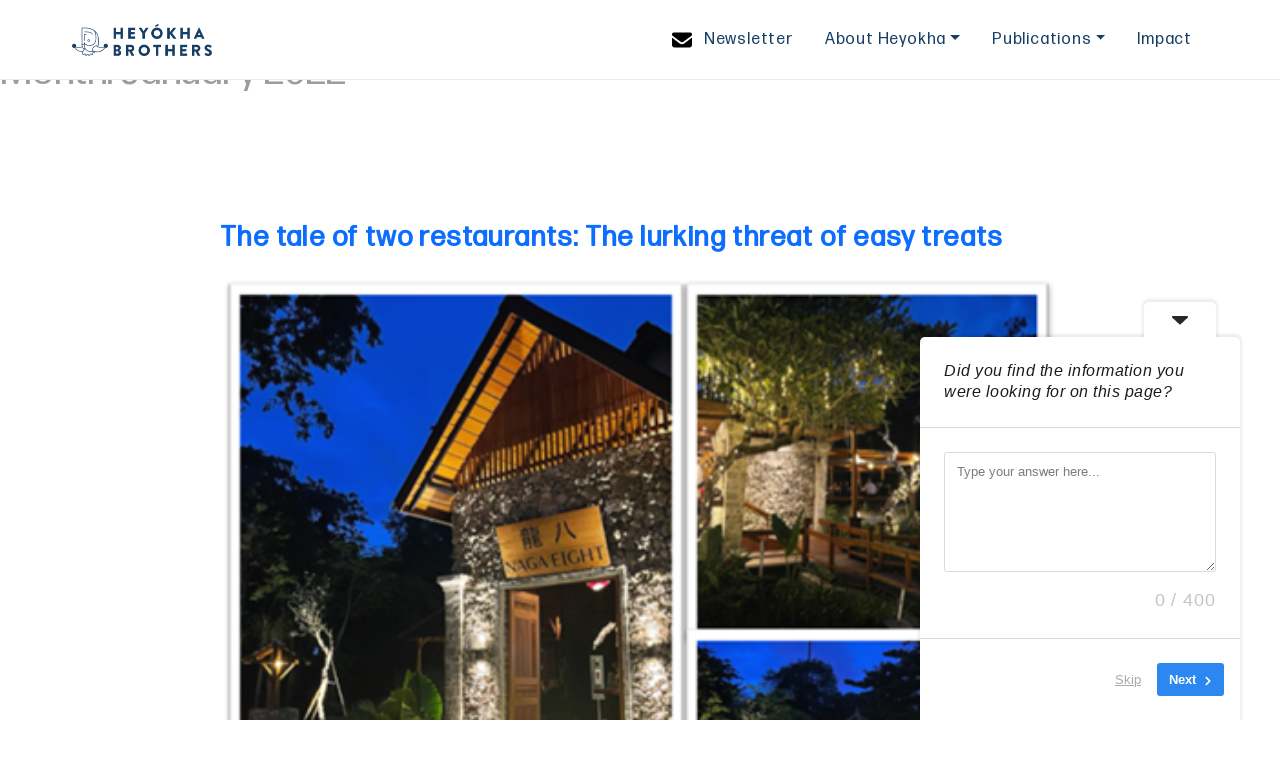

--- FILE ---
content_type: text/html; charset=UTF-8
request_url: https://heyokha-brothers.com/2022/01/
body_size: 34834
content:
<!DOCTYPE html>
<html lang="en-US">

<head>
	<meta charset="UTF-8">
	<meta name="viewport" content="width=device-width, initial-scale=1">
	<title>January 2022 &#8211; Heyokha Brothers &#8211; Investment Management</title>
<meta name='robots' content='max-image-preview:large' />
	<style>img:is([sizes="auto" i], [sizes^="auto," i]) { contain-intrinsic-size: 3000px 1500px }</style>
	<link rel='dns-prefetch' href='//www.googletagmanager.com' />
<link rel='dns-prefetch' href='//fonts.googleapis.com' />
<link rel="alternate" type="application/rss+xml" title="Heyokha Brothers - Investment Management &raquo; Feed" href="https://heyokha-brothers.com/feed/" />
<link rel="alternate" type="application/rss+xml" title="Heyokha Brothers - Investment Management &raquo; Comments Feed" href="https://heyokha-brothers.com/comments/feed/" />
		<!-- This site uses the Google Analytics by MonsterInsights plugin v9.11.1 - Using Analytics tracking - https://www.monsterinsights.com/ -->
							<script src="//www.googletagmanager.com/gtag/js?id=G-C21C470TRC"  data-cfasync="false" data-wpfc-render="false" async></script>
			<script data-cfasync="false" data-wpfc-render="false">
				var mi_version = '9.11.1';
				var mi_track_user = true;
				var mi_no_track_reason = '';
								var MonsterInsightsDefaultLocations = {"page_location":"https:\/\/heyokha-brothers.com\/2022\/01\/"};
								if ( typeof MonsterInsightsPrivacyGuardFilter === 'function' ) {
					var MonsterInsightsLocations = (typeof MonsterInsightsExcludeQuery === 'object') ? MonsterInsightsPrivacyGuardFilter( MonsterInsightsExcludeQuery ) : MonsterInsightsPrivacyGuardFilter( MonsterInsightsDefaultLocations );
				} else {
					var MonsterInsightsLocations = (typeof MonsterInsightsExcludeQuery === 'object') ? MonsterInsightsExcludeQuery : MonsterInsightsDefaultLocations;
				}

								var disableStrs = [
										'ga-disable-G-C21C470TRC',
									];

				/* Function to detect opted out users */
				function __gtagTrackerIsOptedOut() {
					for (var index = 0; index < disableStrs.length; index++) {
						if (document.cookie.indexOf(disableStrs[index] + '=true') > -1) {
							return true;
						}
					}

					return false;
				}

				/* Disable tracking if the opt-out cookie exists. */
				if (__gtagTrackerIsOptedOut()) {
					for (var index = 0; index < disableStrs.length; index++) {
						window[disableStrs[index]] = true;
					}
				}

				/* Opt-out function */
				function __gtagTrackerOptout() {
					for (var index = 0; index < disableStrs.length; index++) {
						document.cookie = disableStrs[index] + '=true; expires=Thu, 31 Dec 2099 23:59:59 UTC; path=/';
						window[disableStrs[index]] = true;
					}
				}

				if ('undefined' === typeof gaOptout) {
					function gaOptout() {
						__gtagTrackerOptout();
					}
				}
								window.dataLayer = window.dataLayer || [];

				window.MonsterInsightsDualTracker = {
					helpers: {},
					trackers: {},
				};
				if (mi_track_user) {
					function __gtagDataLayer() {
						dataLayer.push(arguments);
					}

					function __gtagTracker(type, name, parameters) {
						if (!parameters) {
							parameters = {};
						}

						if (parameters.send_to) {
							__gtagDataLayer.apply(null, arguments);
							return;
						}

						if (type === 'event') {
														parameters.send_to = monsterinsights_frontend.v4_id;
							var hookName = name;
							if (typeof parameters['event_category'] !== 'undefined') {
								hookName = parameters['event_category'] + ':' + name;
							}

							if (typeof MonsterInsightsDualTracker.trackers[hookName] !== 'undefined') {
								MonsterInsightsDualTracker.trackers[hookName](parameters);
							} else {
								__gtagDataLayer('event', name, parameters);
							}
							
						} else {
							__gtagDataLayer.apply(null, arguments);
						}
					}

					__gtagTracker('js', new Date());
					__gtagTracker('set', {
						'developer_id.dZGIzZG': true,
											});
					if ( MonsterInsightsLocations.page_location ) {
						__gtagTracker('set', MonsterInsightsLocations);
					}
										__gtagTracker('config', 'G-C21C470TRC', {"forceSSL":"true","link_attribution":"true"} );
										window.gtag = __gtagTracker;										(function () {
						/* https://developers.google.com/analytics/devguides/collection/analyticsjs/ */
						/* ga and __gaTracker compatibility shim. */
						var noopfn = function () {
							return null;
						};
						var newtracker = function () {
							return new Tracker();
						};
						var Tracker = function () {
							return null;
						};
						var p = Tracker.prototype;
						p.get = noopfn;
						p.set = noopfn;
						p.send = function () {
							var args = Array.prototype.slice.call(arguments);
							args.unshift('send');
							__gaTracker.apply(null, args);
						};
						var __gaTracker = function () {
							var len = arguments.length;
							if (len === 0) {
								return;
							}
							var f = arguments[len - 1];
							if (typeof f !== 'object' || f === null || typeof f.hitCallback !== 'function') {
								if ('send' === arguments[0]) {
									var hitConverted, hitObject = false, action;
									if ('event' === arguments[1]) {
										if ('undefined' !== typeof arguments[3]) {
											hitObject = {
												'eventAction': arguments[3],
												'eventCategory': arguments[2],
												'eventLabel': arguments[4],
												'value': arguments[5] ? arguments[5] : 1,
											}
										}
									}
									if ('pageview' === arguments[1]) {
										if ('undefined' !== typeof arguments[2]) {
											hitObject = {
												'eventAction': 'page_view',
												'page_path': arguments[2],
											}
										}
									}
									if (typeof arguments[2] === 'object') {
										hitObject = arguments[2];
									}
									if (typeof arguments[5] === 'object') {
										Object.assign(hitObject, arguments[5]);
									}
									if ('undefined' !== typeof arguments[1].hitType) {
										hitObject = arguments[1];
										if ('pageview' === hitObject.hitType) {
											hitObject.eventAction = 'page_view';
										}
									}
									if (hitObject) {
										action = 'timing' === arguments[1].hitType ? 'timing_complete' : hitObject.eventAction;
										hitConverted = mapArgs(hitObject);
										__gtagTracker('event', action, hitConverted);
									}
								}
								return;
							}

							function mapArgs(args) {
								var arg, hit = {};
								var gaMap = {
									'eventCategory': 'event_category',
									'eventAction': 'event_action',
									'eventLabel': 'event_label',
									'eventValue': 'event_value',
									'nonInteraction': 'non_interaction',
									'timingCategory': 'event_category',
									'timingVar': 'name',
									'timingValue': 'value',
									'timingLabel': 'event_label',
									'page': 'page_path',
									'location': 'page_location',
									'title': 'page_title',
									'referrer' : 'page_referrer',
								};
								for (arg in args) {
																		if (!(!args.hasOwnProperty(arg) || !gaMap.hasOwnProperty(arg))) {
										hit[gaMap[arg]] = args[arg];
									} else {
										hit[arg] = args[arg];
									}
								}
								return hit;
							}

							try {
								f.hitCallback();
							} catch (ex) {
							}
						};
						__gaTracker.create = newtracker;
						__gaTracker.getByName = newtracker;
						__gaTracker.getAll = function () {
							return [];
						};
						__gaTracker.remove = noopfn;
						__gaTracker.loaded = true;
						window['__gaTracker'] = __gaTracker;
					})();
									} else {
										console.log("");
					(function () {
						function __gtagTracker() {
							return null;
						}

						window['__gtagTracker'] = __gtagTracker;
						window['gtag'] = __gtagTracker;
					})();
									}
			</script>
							<!-- / Google Analytics by MonsterInsights -->
		<script>
window._wpemojiSettings = {"baseUrl":"https:\/\/s.w.org\/images\/core\/emoji\/16.0.1\/72x72\/","ext":".png","svgUrl":"https:\/\/s.w.org\/images\/core\/emoji\/16.0.1\/svg\/","svgExt":".svg","source":{"concatemoji":"https:\/\/heyokha-brothers.com\/wp-includes\/js\/wp-emoji-release.min.js?ver=6.8.3"}};
/*! This file is auto-generated */
!function(s,n){var o,i,e;function c(e){try{var t={supportTests:e,timestamp:(new Date).valueOf()};sessionStorage.setItem(o,JSON.stringify(t))}catch(e){}}function p(e,t,n){e.clearRect(0,0,e.canvas.width,e.canvas.height),e.fillText(t,0,0);var t=new Uint32Array(e.getImageData(0,0,e.canvas.width,e.canvas.height).data),a=(e.clearRect(0,0,e.canvas.width,e.canvas.height),e.fillText(n,0,0),new Uint32Array(e.getImageData(0,0,e.canvas.width,e.canvas.height).data));return t.every(function(e,t){return e===a[t]})}function u(e,t){e.clearRect(0,0,e.canvas.width,e.canvas.height),e.fillText(t,0,0);for(var n=e.getImageData(16,16,1,1),a=0;a<n.data.length;a++)if(0!==n.data[a])return!1;return!0}function f(e,t,n,a){switch(t){case"flag":return n(e,"\ud83c\udff3\ufe0f\u200d\u26a7\ufe0f","\ud83c\udff3\ufe0f\u200b\u26a7\ufe0f")?!1:!n(e,"\ud83c\udde8\ud83c\uddf6","\ud83c\udde8\u200b\ud83c\uddf6")&&!n(e,"\ud83c\udff4\udb40\udc67\udb40\udc62\udb40\udc65\udb40\udc6e\udb40\udc67\udb40\udc7f","\ud83c\udff4\u200b\udb40\udc67\u200b\udb40\udc62\u200b\udb40\udc65\u200b\udb40\udc6e\u200b\udb40\udc67\u200b\udb40\udc7f");case"emoji":return!a(e,"\ud83e\udedf")}return!1}function g(e,t,n,a){var r="undefined"!=typeof WorkerGlobalScope&&self instanceof WorkerGlobalScope?new OffscreenCanvas(300,150):s.createElement("canvas"),o=r.getContext("2d",{willReadFrequently:!0}),i=(o.textBaseline="top",o.font="600 32px Arial",{});return e.forEach(function(e){i[e]=t(o,e,n,a)}),i}function t(e){var t=s.createElement("script");t.src=e,t.defer=!0,s.head.appendChild(t)}"undefined"!=typeof Promise&&(o="wpEmojiSettingsSupports",i=["flag","emoji"],n.supports={everything:!0,everythingExceptFlag:!0},e=new Promise(function(e){s.addEventListener("DOMContentLoaded",e,{once:!0})}),new Promise(function(t){var n=function(){try{var e=JSON.parse(sessionStorage.getItem(o));if("object"==typeof e&&"number"==typeof e.timestamp&&(new Date).valueOf()<e.timestamp+604800&&"object"==typeof e.supportTests)return e.supportTests}catch(e){}return null}();if(!n){if("undefined"!=typeof Worker&&"undefined"!=typeof OffscreenCanvas&&"undefined"!=typeof URL&&URL.createObjectURL&&"undefined"!=typeof Blob)try{var e="postMessage("+g.toString()+"("+[JSON.stringify(i),f.toString(),p.toString(),u.toString()].join(",")+"));",a=new Blob([e],{type:"text/javascript"}),r=new Worker(URL.createObjectURL(a),{name:"wpTestEmojiSupports"});return void(r.onmessage=function(e){c(n=e.data),r.terminate(),t(n)})}catch(e){}c(n=g(i,f,p,u))}t(n)}).then(function(e){for(var t in e)n.supports[t]=e[t],n.supports.everything=n.supports.everything&&n.supports[t],"flag"!==t&&(n.supports.everythingExceptFlag=n.supports.everythingExceptFlag&&n.supports[t]);n.supports.everythingExceptFlag=n.supports.everythingExceptFlag&&!n.supports.flag,n.DOMReady=!1,n.readyCallback=function(){n.DOMReady=!0}}).then(function(){return e}).then(function(){var e;n.supports.everything||(n.readyCallback(),(e=n.source||{}).concatemoji?t(e.concatemoji):e.wpemoji&&e.twemoji&&(t(e.twemoji),t(e.wpemoji)))}))}((window,document),window._wpemojiSettings);
</script>

<style id='wp-emoji-styles-inline-css'>

	img.wp-smiley, img.emoji {
		display: inline !important;
		border: none !important;
		box-shadow: none !important;
		height: 1em !important;
		width: 1em !important;
		margin: 0 0.07em !important;
		vertical-align: -0.1em !important;
		background: none !important;
		padding: 0 !important;
	}
</style>
<link rel='stylesheet' id='wp-block-library-css' href='https://heyokha-brothers.com/wp-includes/css/dist/block-library/style.min.css?ver=6.8.3' media='all' />
<style id='classic-theme-styles-inline-css'>
/*! This file is auto-generated */
.wp-block-button__link{color:#fff;background-color:#32373c;border-radius:9999px;box-shadow:none;text-decoration:none;padding:calc(.667em + 2px) calc(1.333em + 2px);font-size:1.125em}.wp-block-file__button{background:#32373c;color:#fff;text-decoration:none}
</style>
<style id='global-styles-inline-css'>
:root{--wp--preset--aspect-ratio--square: 1;--wp--preset--aspect-ratio--4-3: 4/3;--wp--preset--aspect-ratio--3-4: 3/4;--wp--preset--aspect-ratio--3-2: 3/2;--wp--preset--aspect-ratio--2-3: 2/3;--wp--preset--aspect-ratio--16-9: 16/9;--wp--preset--aspect-ratio--9-16: 9/16;--wp--preset--color--black: #000000;--wp--preset--color--cyan-bluish-gray: #abb8c3;--wp--preset--color--white: #ffffff;--wp--preset--color--pale-pink: #f78da7;--wp--preset--color--vivid-red: #cf2e2e;--wp--preset--color--luminous-vivid-orange: #ff6900;--wp--preset--color--luminous-vivid-amber: #fcb900;--wp--preset--color--light-green-cyan: #7bdcb5;--wp--preset--color--vivid-green-cyan: #00d084;--wp--preset--color--pale-cyan-blue: #8ed1fc;--wp--preset--color--vivid-cyan-blue: #0693e3;--wp--preset--color--vivid-purple: #9b51e0;--wp--preset--gradient--vivid-cyan-blue-to-vivid-purple: linear-gradient(135deg,rgba(6,147,227,1) 0%,rgb(155,81,224) 100%);--wp--preset--gradient--light-green-cyan-to-vivid-green-cyan: linear-gradient(135deg,rgb(122,220,180) 0%,rgb(0,208,130) 100%);--wp--preset--gradient--luminous-vivid-amber-to-luminous-vivid-orange: linear-gradient(135deg,rgba(252,185,0,1) 0%,rgba(255,105,0,1) 100%);--wp--preset--gradient--luminous-vivid-orange-to-vivid-red: linear-gradient(135deg,rgba(255,105,0,1) 0%,rgb(207,46,46) 100%);--wp--preset--gradient--very-light-gray-to-cyan-bluish-gray: linear-gradient(135deg,rgb(238,238,238) 0%,rgb(169,184,195) 100%);--wp--preset--gradient--cool-to-warm-spectrum: linear-gradient(135deg,rgb(74,234,220) 0%,rgb(151,120,209) 20%,rgb(207,42,186) 40%,rgb(238,44,130) 60%,rgb(251,105,98) 80%,rgb(254,248,76) 100%);--wp--preset--gradient--blush-light-purple: linear-gradient(135deg,rgb(255,206,236) 0%,rgb(152,150,240) 100%);--wp--preset--gradient--blush-bordeaux: linear-gradient(135deg,rgb(254,205,165) 0%,rgb(254,45,45) 50%,rgb(107,0,62) 100%);--wp--preset--gradient--luminous-dusk: linear-gradient(135deg,rgb(255,203,112) 0%,rgb(199,81,192) 50%,rgb(65,88,208) 100%);--wp--preset--gradient--pale-ocean: linear-gradient(135deg,rgb(255,245,203) 0%,rgb(182,227,212) 50%,rgb(51,167,181) 100%);--wp--preset--gradient--electric-grass: linear-gradient(135deg,rgb(202,248,128) 0%,rgb(113,206,126) 100%);--wp--preset--gradient--midnight: linear-gradient(135deg,rgb(2,3,129) 0%,rgb(40,116,252) 100%);--wp--preset--font-size--small: 13px;--wp--preset--font-size--medium: 20px;--wp--preset--font-size--large: 36px;--wp--preset--font-size--x-large: 42px;--wp--preset--spacing--20: 0.44rem;--wp--preset--spacing--30: 0.67rem;--wp--preset--spacing--40: 1rem;--wp--preset--spacing--50: 1.5rem;--wp--preset--spacing--60: 2.25rem;--wp--preset--spacing--70: 3.38rem;--wp--preset--spacing--80: 5.06rem;--wp--preset--shadow--natural: 6px 6px 9px rgba(0, 0, 0, 0.2);--wp--preset--shadow--deep: 12px 12px 50px rgba(0, 0, 0, 0.4);--wp--preset--shadow--sharp: 6px 6px 0px rgba(0, 0, 0, 0.2);--wp--preset--shadow--outlined: 6px 6px 0px -3px rgba(255, 255, 255, 1), 6px 6px rgba(0, 0, 0, 1);--wp--preset--shadow--crisp: 6px 6px 0px rgba(0, 0, 0, 1);}:where(.is-layout-flex){gap: 0.5em;}:where(.is-layout-grid){gap: 0.5em;}body .is-layout-flex{display: flex;}.is-layout-flex{flex-wrap: wrap;align-items: center;}.is-layout-flex > :is(*, div){margin: 0;}body .is-layout-grid{display: grid;}.is-layout-grid > :is(*, div){margin: 0;}:where(.wp-block-columns.is-layout-flex){gap: 2em;}:where(.wp-block-columns.is-layout-grid){gap: 2em;}:where(.wp-block-post-template.is-layout-flex){gap: 1.25em;}:where(.wp-block-post-template.is-layout-grid){gap: 1.25em;}.has-black-color{color: var(--wp--preset--color--black) !important;}.has-cyan-bluish-gray-color{color: var(--wp--preset--color--cyan-bluish-gray) !important;}.has-white-color{color: var(--wp--preset--color--white) !important;}.has-pale-pink-color{color: var(--wp--preset--color--pale-pink) !important;}.has-vivid-red-color{color: var(--wp--preset--color--vivid-red) !important;}.has-luminous-vivid-orange-color{color: var(--wp--preset--color--luminous-vivid-orange) !important;}.has-luminous-vivid-amber-color{color: var(--wp--preset--color--luminous-vivid-amber) !important;}.has-light-green-cyan-color{color: var(--wp--preset--color--light-green-cyan) !important;}.has-vivid-green-cyan-color{color: var(--wp--preset--color--vivid-green-cyan) !important;}.has-pale-cyan-blue-color{color: var(--wp--preset--color--pale-cyan-blue) !important;}.has-vivid-cyan-blue-color{color: var(--wp--preset--color--vivid-cyan-blue) !important;}.has-vivid-purple-color{color: var(--wp--preset--color--vivid-purple) !important;}.has-black-background-color{background-color: var(--wp--preset--color--black) !important;}.has-cyan-bluish-gray-background-color{background-color: var(--wp--preset--color--cyan-bluish-gray) !important;}.has-white-background-color{background-color: var(--wp--preset--color--white) !important;}.has-pale-pink-background-color{background-color: var(--wp--preset--color--pale-pink) !important;}.has-vivid-red-background-color{background-color: var(--wp--preset--color--vivid-red) !important;}.has-luminous-vivid-orange-background-color{background-color: var(--wp--preset--color--luminous-vivid-orange) !important;}.has-luminous-vivid-amber-background-color{background-color: var(--wp--preset--color--luminous-vivid-amber) !important;}.has-light-green-cyan-background-color{background-color: var(--wp--preset--color--light-green-cyan) !important;}.has-vivid-green-cyan-background-color{background-color: var(--wp--preset--color--vivid-green-cyan) !important;}.has-pale-cyan-blue-background-color{background-color: var(--wp--preset--color--pale-cyan-blue) !important;}.has-vivid-cyan-blue-background-color{background-color: var(--wp--preset--color--vivid-cyan-blue) !important;}.has-vivid-purple-background-color{background-color: var(--wp--preset--color--vivid-purple) !important;}.has-black-border-color{border-color: var(--wp--preset--color--black) !important;}.has-cyan-bluish-gray-border-color{border-color: var(--wp--preset--color--cyan-bluish-gray) !important;}.has-white-border-color{border-color: var(--wp--preset--color--white) !important;}.has-pale-pink-border-color{border-color: var(--wp--preset--color--pale-pink) !important;}.has-vivid-red-border-color{border-color: var(--wp--preset--color--vivid-red) !important;}.has-luminous-vivid-orange-border-color{border-color: var(--wp--preset--color--luminous-vivid-orange) !important;}.has-luminous-vivid-amber-border-color{border-color: var(--wp--preset--color--luminous-vivid-amber) !important;}.has-light-green-cyan-border-color{border-color: var(--wp--preset--color--light-green-cyan) !important;}.has-vivid-green-cyan-border-color{border-color: var(--wp--preset--color--vivid-green-cyan) !important;}.has-pale-cyan-blue-border-color{border-color: var(--wp--preset--color--pale-cyan-blue) !important;}.has-vivid-cyan-blue-border-color{border-color: var(--wp--preset--color--vivid-cyan-blue) !important;}.has-vivid-purple-border-color{border-color: var(--wp--preset--color--vivid-purple) !important;}.has-vivid-cyan-blue-to-vivid-purple-gradient-background{background: var(--wp--preset--gradient--vivid-cyan-blue-to-vivid-purple) !important;}.has-light-green-cyan-to-vivid-green-cyan-gradient-background{background: var(--wp--preset--gradient--light-green-cyan-to-vivid-green-cyan) !important;}.has-luminous-vivid-amber-to-luminous-vivid-orange-gradient-background{background: var(--wp--preset--gradient--luminous-vivid-amber-to-luminous-vivid-orange) !important;}.has-luminous-vivid-orange-to-vivid-red-gradient-background{background: var(--wp--preset--gradient--luminous-vivid-orange-to-vivid-red) !important;}.has-very-light-gray-to-cyan-bluish-gray-gradient-background{background: var(--wp--preset--gradient--very-light-gray-to-cyan-bluish-gray) !important;}.has-cool-to-warm-spectrum-gradient-background{background: var(--wp--preset--gradient--cool-to-warm-spectrum) !important;}.has-blush-light-purple-gradient-background{background: var(--wp--preset--gradient--blush-light-purple) !important;}.has-blush-bordeaux-gradient-background{background: var(--wp--preset--gradient--blush-bordeaux) !important;}.has-luminous-dusk-gradient-background{background: var(--wp--preset--gradient--luminous-dusk) !important;}.has-pale-ocean-gradient-background{background: var(--wp--preset--gradient--pale-ocean) !important;}.has-electric-grass-gradient-background{background: var(--wp--preset--gradient--electric-grass) !important;}.has-midnight-gradient-background{background: var(--wp--preset--gradient--midnight) !important;}.has-small-font-size{font-size: var(--wp--preset--font-size--small) !important;}.has-medium-font-size{font-size: var(--wp--preset--font-size--medium) !important;}.has-large-font-size{font-size: var(--wp--preset--font-size--large) !important;}.has-x-large-font-size{font-size: var(--wp--preset--font-size--x-large) !important;}
:where(.wp-block-post-template.is-layout-flex){gap: 1.25em;}:where(.wp-block-post-template.is-layout-grid){gap: 1.25em;}
:where(.wp-block-columns.is-layout-flex){gap: 2em;}:where(.wp-block-columns.is-layout-grid){gap: 2em;}
:root :where(.wp-block-pullquote){font-size: 1.5em;line-height: 1.6;}
</style>
<link rel='stylesheet' id='wpda_wpdp_public-css' href='https://heyokha-brothers.com/wp-content/plugins/wp-data-access/public/../assets/css/wpda_public.css?ver=5.5.51' media='all' />
<link rel='stylesheet' id='custom-fonts-css' href='https://heyokha-brothers.com/wp-content/themes/heyokha/fonts/custom-fonts.css?ver=6.8.3' media='all' />
<link rel='stylesheet' id='custom-google-fonts-css' href='https://fonts.googleapis.com/css2?family=Roboto%3Awght%40400&#038;display=swap&#038;ver=6.8.3' media='all' />
<link rel='stylesheet' id='heyokha-style-css' href='https://heyokha-brothers.com/wp-content/themes/heyokha/style.css?ver=1.0.0' media='all' />
<link rel='stylesheet' id='heyokha-css' href='https://heyokha-brothers.com/wp-content/themes/heyokha/heyokha.css?ver=1.0.0' media='all' />
<link rel='stylesheet' id='heyokha-fonts-css' href='https://heyokha-brothers.com/wp-content/themes/heyokha/heyokha-icons.css?ver=1.0.0' media='all' />
<link rel='stylesheet' id='bootstrap-css-css' href='https://heyokha-brothers.com/wp-content/themes/heyokha/css/bootstrap.min.css?ver=1.0.0' media='all' />
<link rel='stylesheet' id='navbar-css-css' href='https://heyokha-brothers.com/wp-content/themes/heyokha/navbar.css?ver=1.0.0' media='all' />
<script type="text/javascript">
            window._nslDOMReady = (function () {
                const executedCallbacks = new Set();
            
                return function (callback) {
                    /**
                    * Third parties might dispatch DOMContentLoaded events, so we need to ensure that we only run our callback once!
                    */
                    if (executedCallbacks.has(callback)) return;
            
                    const wrappedCallback = function () {
                        if (executedCallbacks.has(callback)) return;
                        executedCallbacks.add(callback);
                        callback();
                    };
            
                    if (document.readyState === "complete" || document.readyState === "interactive") {
                        wrappedCallback();
                    } else {
                        document.addEventListener("DOMContentLoaded", wrappedCallback);
                    }
                };
            })();
        </script><script src="https://heyokha-brothers.com/wp-content/plugins/google-analytics-for-wordpress/assets/js/frontend-gtag.min.js?ver=9.11.1" id="monsterinsights-frontend-script-js" async data-wp-strategy="async"></script>
<script data-cfasync="false" data-wpfc-render="false" id='monsterinsights-frontend-script-js-extra'>var monsterinsights_frontend = {"js_events_tracking":"true","download_extensions":"doc,pdf,ppt,zip,xls,docx,pptx,xlsx","inbound_paths":"[{\"path\":\"\\\/go\\\/\",\"label\":\"affiliate\"},{\"path\":\"\\\/recommend\\\/\",\"label\":\"affiliate\"}]","home_url":"https:\/\/heyokha-brothers.com","hash_tracking":"false","v4_id":"G-C21C470TRC"};</script>
<script src="https://heyokha-brothers.com/wp-includes/js/jquery/jquery.min.js?ver=3.7.1" id="jquery-core-js"></script>
<script src="https://heyokha-brothers.com/wp-includes/js/jquery/jquery-migrate.min.js?ver=3.4.1" id="jquery-migrate-js"></script>
<script src="https://heyokha-brothers.com/wp-includes/js/underscore.min.js?ver=1.13.7" id="underscore-js"></script>
<script src="https://heyokha-brothers.com/wp-includes/js/backbone.min.js?ver=1.6.0" id="backbone-js"></script>
<script id="wp-api-request-js-extra">
var wpApiSettings = {"root":"https:\/\/heyokha-brothers.com\/wp-json\/","nonce":"8b165437ab","versionString":"wp\/v2\/"};
</script>
<script src="https://heyokha-brothers.com/wp-includes/js/api-request.min.js?ver=6.8.3" id="wp-api-request-js"></script>
<script src="https://heyokha-brothers.com/wp-includes/js/wp-api.min.js?ver=6.8.3" id="wp-api-js"></script>
<script id="wpda_rest_api-js-extra">
var wpdaApiSettings = {"path":"wpda"};
</script>
<script src="https://heyokha-brothers.com/wp-content/plugins/wp-data-access/public/../assets/js/wpda_rest_api.js?ver=5.5.51" id="wpda_rest_api-js"></script>
<script src="https://heyokha-brothers.com/wp-content/themes/heyokha/js/popper.min.js?ver=6.8.3" id="popper-js"></script>

<!-- Google tag (gtag.js) snippet added by Site Kit -->
<!-- Google Analytics snippet added by Site Kit -->
<script src="https://www.googletagmanager.com/gtag/js?id=GT-MQBKCZS" id="google_gtagjs-js" async></script>
<script id="google_gtagjs-js-after">
window.dataLayer = window.dataLayer || [];function gtag(){dataLayer.push(arguments);}
gtag("set","linker",{"domains":["heyokha-brothers.com"]});
gtag("js", new Date());
gtag("set", "developer_id.dZTNiMT", true);
gtag("config", "GT-MQBKCZS");
 window._googlesitekit = window._googlesitekit || {}; window._googlesitekit.throttledEvents = []; window._googlesitekit.gtagEvent = (name, data) => { var key = JSON.stringify( { name, data } ); if ( !! window._googlesitekit.throttledEvents[ key ] ) { return; } window._googlesitekit.throttledEvents[ key ] = true; setTimeout( () => { delete window._googlesitekit.throttledEvents[ key ]; }, 5 ); gtag( "event", name, { ...data, event_source: "site-kit" } ); };
</script>
<link rel="https://api.w.org/" href="https://heyokha-brothers.com/wp-json/" /><link rel="EditURI" type="application/rsd+xml" title="RSD" href="https://heyokha-brothers.com/xmlrpc.php?rsd" />
<meta name="generator" content="WordPress 6.8.3" />
<meta name="generator" content="Site Kit by Google 1.161.0" /><meta name="generator" content="performance-lab 4.0.0; plugins: ">
<script type="text/javascript">
	var ajaxurl = "https://heyokha-brothers.com/wp-admin/admin-ajax.php";
	</script><style type="text/css">div.nsl-container[data-align="left"] {
    text-align: left;
}

div.nsl-container[data-align="center"] {
    text-align: center;
}

div.nsl-container[data-align="right"] {
    text-align: right;
}


div.nsl-container div.nsl-container-buttons a[data-plugin="nsl"] {
    text-decoration: none;
    box-shadow: none;
    border: 0;
}

div.nsl-container .nsl-container-buttons {
    display: flex;
    padding: 5px 0;
}

div.nsl-container.nsl-container-block .nsl-container-buttons {
    display: inline-grid;
    grid-template-columns: minmax(145px, auto);
}

div.nsl-container-block-fullwidth .nsl-container-buttons {
    flex-flow: column;
    align-items: center;
}

div.nsl-container-block-fullwidth .nsl-container-buttons a,
div.nsl-container-block .nsl-container-buttons a {
    flex: 1 1 auto;
    display: block;
    margin: 5px 0;
    width: 100%;
}

div.nsl-container-inline {
    margin: -5px;
    text-align: left;
}

div.nsl-container-inline .nsl-container-buttons {
    justify-content: center;
    flex-wrap: wrap;
}

div.nsl-container-inline .nsl-container-buttons a {
    margin: 5px;
    display: inline-block;
}

div.nsl-container-grid .nsl-container-buttons {
    flex-flow: row;
    align-items: center;
    flex-wrap: wrap;
}

div.nsl-container-grid .nsl-container-buttons a {
    flex: 1 1 auto;
    display: block;
    margin: 5px;
    max-width: 280px;
    width: 100%;
}

@media only screen and (min-width: 650px) {
    div.nsl-container-grid .nsl-container-buttons a {
        width: auto;
    }
}

div.nsl-container .nsl-button {
    cursor: pointer;
    vertical-align: top;
    border-radius: 4px;
}

div.nsl-container .nsl-button-default {
    color: #fff;
    display: flex;
}

div.nsl-container .nsl-button-icon {
    display: inline-block;
}

div.nsl-container .nsl-button-svg-container {
    flex: 0 0 auto;
    padding: 8px;
    display: flex;
    align-items: center;
}

div.nsl-container svg {
    height: 24px;
    width: 24px;
    vertical-align: top;
}

div.nsl-container .nsl-button-default div.nsl-button-label-container {
    margin: 0 24px 0 12px;
    padding: 10px 0;
    font-family: Helvetica, Arial, sans-serif;
    font-size: 16px;
    line-height: 20px;
    letter-spacing: .25px;
    overflow: hidden;
    text-align: center;
    text-overflow: clip;
    white-space: nowrap;
    flex: 1 1 auto;
    -webkit-font-smoothing: antialiased;
    -moz-osx-font-smoothing: grayscale;
    text-transform: none;
    display: inline-block;
}

div.nsl-container .nsl-button-google[data-skin="light"] {
    box-shadow: inset 0 0 0 1px #747775;
    color: #1f1f1f;
}

div.nsl-container .nsl-button-google[data-skin="dark"] {
    box-shadow: inset 0 0 0 1px #8E918F;
    color: #E3E3E3;
}

div.nsl-container .nsl-button-google[data-skin="neutral"] {
    color: #1F1F1F;
}

div.nsl-container .nsl-button-google div.nsl-button-label-container {
    font-family: "Roboto Medium", Roboto, Helvetica, Arial, sans-serif;
}

div.nsl-container .nsl-button-apple .nsl-button-svg-container {
    padding: 0 6px;
}

div.nsl-container .nsl-button-apple .nsl-button-svg-container svg {
    height: 40px;
    width: auto;
}

div.nsl-container .nsl-button-apple[data-skin="light"] {
    color: #000;
    box-shadow: 0 0 0 1px #000;
}

div.nsl-container .nsl-button-facebook[data-skin="white"] {
    color: #000;
    box-shadow: inset 0 0 0 1px #000;
}

div.nsl-container .nsl-button-facebook[data-skin="light"] {
    color: #1877F2;
    box-shadow: inset 0 0 0 1px #1877F2;
}

div.nsl-container .nsl-button-spotify[data-skin="white"] {
    color: #191414;
    box-shadow: inset 0 0 0 1px #191414;
}

div.nsl-container .nsl-button-apple div.nsl-button-label-container {
    font-size: 17px;
    font-family: -apple-system, BlinkMacSystemFont, "Segoe UI", Roboto, Helvetica, Arial, sans-serif, "Apple Color Emoji", "Segoe UI Emoji", "Segoe UI Symbol";
}

div.nsl-container .nsl-button-slack div.nsl-button-label-container {
    font-size: 17px;
    font-family: -apple-system, BlinkMacSystemFont, "Segoe UI", Roboto, Helvetica, Arial, sans-serif, "Apple Color Emoji", "Segoe UI Emoji", "Segoe UI Symbol";
}

div.nsl-container .nsl-button-slack[data-skin="light"] {
    color: #000000;
    box-shadow: inset 0 0 0 1px #DDDDDD;
}

div.nsl-container .nsl-button-tiktok[data-skin="light"] {
    color: #161823;
    box-shadow: 0 0 0 1px rgba(22, 24, 35, 0.12);
}


div.nsl-container .nsl-button-kakao {
    color: rgba(0, 0, 0, 0.85);
}

.nsl-clear {
    clear: both;
}

.nsl-container {
    clear: both;
}

.nsl-disabled-provider .nsl-button {
    filter: grayscale(1);
    opacity: 0.8;
}

/*Button align start*/

div.nsl-container-inline[data-align="left"] .nsl-container-buttons {
    justify-content: flex-start;
}

div.nsl-container-inline[data-align="center"] .nsl-container-buttons {
    justify-content: center;
}

div.nsl-container-inline[data-align="right"] .nsl-container-buttons {
    justify-content: flex-end;
}


div.nsl-container-grid[data-align="left"] .nsl-container-buttons {
    justify-content: flex-start;
}

div.nsl-container-grid[data-align="center"] .nsl-container-buttons {
    justify-content: center;
}

div.nsl-container-grid[data-align="right"] .nsl-container-buttons {
    justify-content: flex-end;
}

div.nsl-container-grid[data-align="space-around"] .nsl-container-buttons {
    justify-content: space-around;
}

div.nsl-container-grid[data-align="space-between"] .nsl-container-buttons {
    justify-content: space-between;
}

/* Button align end*/

/* Redirect */

#nsl-redirect-overlay {
    display: flex;
    flex-direction: column;
    justify-content: center;
    align-items: center;
    position: fixed;
    z-index: 1000000;
    left: 0;
    top: 0;
    width: 100%;
    height: 100%;
    backdrop-filter: blur(1px);
    background-color: RGBA(0, 0, 0, .32);;
}

#nsl-redirect-overlay-container {
    display: flex;
    flex-direction: column;
    justify-content: center;
    align-items: center;
    background-color: white;
    padding: 30px;
    border-radius: 10px;
}

#nsl-redirect-overlay-spinner {
    content: '';
    display: block;
    margin: 20px;
    border: 9px solid RGBA(0, 0, 0, .6);
    border-top: 9px solid #fff;
    border-radius: 50%;
    box-shadow: inset 0 0 0 1px RGBA(0, 0, 0, .6), 0 0 0 1px RGBA(0, 0, 0, .6);
    width: 40px;
    height: 40px;
    animation: nsl-loader-spin 2s linear infinite;
}

@keyframes nsl-loader-spin {
    0% {
        transform: rotate(0deg)
    }
    to {
        transform: rotate(360deg)
    }
}

#nsl-redirect-overlay-title {
    font-family: -apple-system, BlinkMacSystemFont, "Segoe UI", Roboto, Oxygen-Sans, Ubuntu, Cantarell, "Helvetica Neue", sans-serif;
    font-size: 18px;
    font-weight: bold;
    color: #3C434A;
}

#nsl-redirect-overlay-text {
    font-family: -apple-system, BlinkMacSystemFont, "Segoe UI", Roboto, Oxygen-Sans, Ubuntu, Cantarell, "Helvetica Neue", sans-serif;
    text-align: center;
    font-size: 14px;
    color: #3C434A;
}

/* Redirect END*/</style><style type="text/css">/* Notice fallback */
#nsl-notices-fallback {
    position: fixed;
    right: 10px;
    top: 10px;
    z-index: 10000;
}

.admin-bar #nsl-notices-fallback {
    top: 42px;
}

#nsl-notices-fallback > div {
    position: relative;
    background: #fff;
    border-left: 4px solid #fff;
    box-shadow: 0 1px 1px 0 rgba(0, 0, 0, .1);
    margin: 5px 15px 2px;
    padding: 1px 20px;
}

#nsl-notices-fallback > div.error {
    display: block;
    border-left-color: #dc3232;
}

#nsl-notices-fallback > div.updated {
    display: block;
    border-left-color: #46b450;
}

#nsl-notices-fallback p {
    margin: .5em 0;
    padding: 2px;
}

#nsl-notices-fallback > div:after {
    position: absolute;
    right: 5px;
    top: 5px;
    content: '\00d7';
    display: block;
    height: 16px;
    width: 16px;
    line-height: 16px;
    text-align: center;
    font-size: 20px;
    cursor: pointer;
}</style> <!-- ✅ Required hook -->
</head>

<body class="archive date wp-theme-heyokha hfeed">
	 <!-- ✅ WP 5.2+ body hook -->


	<!-- HEADER AS OF 30 SEPTEMBER 16:51 JKT -->
	<div id="page" class="site">
		<div class="mobileContainer respoMbl fixed-top" id="navs" style="background: #FFFFFF;">
			<div class="navbar navbar-expand-sm">
				<div style="width:100%">
					<div style="width:70%; float:left;">
						<a href="https://heyokha-brothers.com/">
							<img src="https://heyokha-brothers.com/wp-content/themes/heyokha/inc/img/Logo-x2.png"
								style="height:32px !important;" alt="Heyokha Brothers">
						</a>
					</div>
					<div style="width:30%; float:left;">
						<button class="navbar-toggler" type="button" data-bs-toggle="collapse"
							data-bs-target="#main-menu" aria-controls="main-menu" aria-expanded="false"
							aria-label="Toggle navigation">
							<svg xmlns="http://www.w3.org/2000/svg" width="24" height="24" viewbox="0 0 24 24"
								fill="none">
								<g clip-path="url(#clip0_766_4845)">
									<path d="M4 6H20" stroke="#173F66" stroke-width="1.5" stroke-linecap="round"
										stroke-linejoin="round" />
									<path d="M7 12H20" stroke="#173F66" stroke-width="1.5" stroke-linecap="round"
										stroke-linejoin="round" />
									<path d="M10 18H20" stroke="#173F66" stroke-width="1.5" stroke-linecap="round"
										stroke-linejoin="round" />
								</g>
								<defs>
									<clippath id="clip0_766_4845">
										<rect width="24" height="24" fill="white" />
									</clippath>
								</defs>
							</svg>
						</button>
					</div>
					<div style="clear:both;">
						<div class="collapse navbar-collapse justify-content-start" id="main-menu">
							<br>
							<ul id="primary-menu" class="navbar-nav mr-auto">
								<li class="menuLink menu-item menu-item-type-post_type menu-item-object-page 4895">
									<a href="https://heyokha-brothers.com/newsletter/" class="nav-link ">
										<svg xmlns="http://www.w3.org/2000/svg" viewBox="0 0 512 512"  width="20" height="20">  <path d="M48 64c-26.5 0-48 21.5-48 48 0 15.1 7.1 29.3 19.2 38.4l208 156c17.1 12.8 40.5 12.8 57.6 0l208-156c12.1-9.1 19.2-23.3 19.2-38.4 0-26.5-21.5-48-48-48L48 64zM0 196L0 384c0 35.3 28.7 64 64 64l384 0c35.3 0 64-28.7 64-64l0-188-198.4 148.8c-34.1 25.6-81.1 25.6-115.2 0L0 196z"/> </svg>
										&nbsp; Newsletter
									</a>
								</li>
								<li
									class="menuLink menu-item menu-item-type-post_type menu-item-object-page menu-item-has-children dropdown 4886">
									<a href="#" class="nav-link  dropdown-toggle" data-bs-toggle="dropdown"
										aria-haspopup="true" aria-expanded="false">About Heyokha</a>
									<ul class="dropdown-menu">
										<li
											class="menuLink menu-item menu-item-type-post_type menu-item-object-page 4890">
											<a href="https://heyokha-brothers.com/who-we-are/"
												class="dropdown-item ">Who we are</a></li>
										<li
											class="menuLink menu-item menu-item-type-post_type menu-item-object-page 4889">
											<a href="https://heyokha-brothers.com/mission/"
												class="dropdown-item ">Mission</a></li>
										<li
											class="menuLink menu-item menu-item-type-post_type menu-item-object-page 4888">
											<a href="https://heyokha-brothers.com/culture-and-value/"
												class="dropdown-item ">Culture and Value</a></li>
										<li
											class="menuLink menu-item menu-item-type-post_type menu-item-object-page 4887">
											<a href="https://heyokha-brothers.com/contact-us/"
												class="dropdown-item ">Contact Us</a></li>
									</ul>
								</li>
								<li
									class="menuLink menu-item menu-item-type-post_type menu-item-object-page menu-item-has-children dropdown 4891">
									<a href="#" class="nav-link  dropdown-toggle" data-bs-toggle="dropdown"
										aria-haspopup="true" aria-expanded="false">Publications</a>
									<ul class="dropdown-menu">
										<li
											class="menuLink menu-item menu-item-type-post_type menu-item-object-page 4894">
											<a href="https://heyokha-brothers.com/publications/"
												class="dropdown-item ">All Publications</a></li>
										<li
											class="menuLink menu-item menu-item-type-post_type menu-item-object-page 4893">
											<a href="https://heyokha-brothers.com/reports/"
												class="dropdown-item ">Reports</a></li>
										<li
											class="menuLink menu-item menu-item-type-post_type menu-item-object-page 4892">
											<a href="https://heyokha-brothers.com/think-pieces/"
												class="dropdown-item ">Think Pieces</a></li>
									</ul>
								</li>
								<li class="menuLink menu-item menu-item-type-post_type menu-item-object-page 4895"><a
										href="https://heyokha-brothers.com/impact/" class="nav-link ">Impact</a></li>
							</ul> <!-- #site-navigation -->
						</div>
					</div>
				</div>
			</div>
		</div>

		<div class="respoWeb fixed-top"
			style="border-bottom: 1px solid #E8ECF0; background:#FFF; height:80px; padding-top:4px; z-index:9999 !important;">
			<div class="" id="navs2" style="background:#FFFFFF; border-radius: 0 0 16px 16px; margin: 0 72px;">
				<div class="navbar navbar-expand-md">
					<div class="collapse navbar-collapse justify-content-start" id="main-menu">
						<a href="https://heyokha-brothers.com/">
							<img src="https://heyokha-brothers.com/wp-content/themes/heyokha/inc/img/Logo-x2.png"
								style="height:32px !important;" alt="Heyokha Brothers">
						</a>
					</div>
					<div class="collapse navbar-collapse justify-content-end" id="main-menu">
						<ul id="primary-menu" class="navbar-nav mr-auto">
							<li class="menuLink menu-item menu-item-type-post_type menu-item-object-page 4895">
								<a href="https://heyokha-brothers.com/newsletter/" class="nav-link ">
									<svg xmlns="http://www.w3.org/2000/svg" viewBox="0 0 512 512"  width="20" height="20">  <path d="M48 64c-26.5 0-48 21.5-48 48 0 15.1 7.1 29.3 19.2 38.4l208 156c17.1 12.8 40.5 12.8 57.6 0l208-156c12.1-9.1 19.2-23.3 19.2-38.4 0-26.5-21.5-48-48-48L48 64zM0 196L0 384c0 35.3 28.7 64 64 64l384 0c35.3 0 64-28.7 64-64l0-188-198.4 148.8c-34.1 25.6-81.1 25.6-115.2 0L0 196z"/> </svg>
									&nbsp; Newsletter
								</a>
							</li>
							<li
								class="menuLink menu-item menu-item-type-post_type menu-item-object-page menu-item-has-children dropdown 4886">
								<a href="#" class="nav-link  dropdown-toggle" data-bs-toggle="dropdown"
									aria-haspopup="true" aria-expanded="false">About Heyokha</a>
								<ul class="dropdown-menu">
									<li class="menuLink menu-item menu-item-type-post_type menu-item-object-page 4890">
										<a href="https://heyokha-brothers.com/who-we-are/" class="dropdown-item ">Who we
											are</a></li>
									<li class="menuLink menu-item menu-item-type-post_type menu-item-object-page 4889">
										<a href="https://heyokha-brothers.com/mission/"
											class="dropdown-item ">Mission</a></li>
									<li class="menuLink menu-item menu-item-type-post_type menu-item-object-page 4888">
										<a href="https://heyokha-brothers.com/culture-and-value/"
											class="dropdown-item ">Culture and Value</a></li>
									<li class="menuLink menu-item menu-item-type-post_type menu-item-object-page 4887">
										<a href="https://heyokha-brothers.com/contact-us/"
											class="dropdown-item ">Contact Us</a></li>
								</ul>
							</li>
							<li
								class="menuLink menu-item menu-item-type-post_type menu-item-object-page menu-item-has-children dropdown 4891">
								<a href="#" class="nav-link  dropdown-toggle" data-bs-toggle="dropdown"
									aria-haspopup="true" aria-expanded="false">Publications</a>
								<ul class="dropdown-menu">
									<li class="menuLink menu-item menu-item-type-post_type menu-item-object-page 4894">
										<a href="https://heyokha-brothers.com/publications/" class="dropdown-item ">All
											Publications</a></li>
									<li class="menuLink menu-item menu-item-type-post_type menu-item-object-page 4893">
										<a href="https://heyokha-brothers.com/reports/"
											class="dropdown-item ">Reports</a></li>
									<li class="menuLink menu-item menu-item-type-post_type menu-item-object-page 4892">
										<a href="https://heyokha-brothers.com/think-pieces/"
											class="dropdown-item ">Think Pieces</a></li>
								</ul>
							</li>
							<li class="menuLink menu-item menu-item-type-post_type menu-item-object-page 4895"><a
									href="https://heyokha-brothers.com/impact/" class="nav-link ">Impact</a></li>
						</ul>
					</div>
					<!-- #site-navigation -->

				</div>
			</div><!-- .container -->

		</div>
		<div class="respoWeb">
			<br><br>
		</div>

		<div style="clear:both;"></div>
	<main id="primary" class="site-main">

		
			<header class="page-header">
				<h1 class="page-title">Month: <span>January 2022</span></h1>			</header><!-- .page-header -->

			<article id="post-1543"class="post-1543 post type-post status-publish format-standard has-post-thumbnail hentry category-think-pieces">
	
	<div class="respoMbl">
			<div class="col-12">
				<header class="entry-header">
					<h3 style="font-size:20px !important;font-weight:600 !important;line-height:28px !important;color:#173F66 !important;margin-top:-10px !important; padding-top: 24px !important; margin-bottom:0 !important;"><a href="https://heyokha-brothers.com/the-tale-of-two-restaurants-the-lurking-threat-of-easy-treats/" rel="bookmark">The tale of two restaurants: The lurking threat of easy treats</a></h3>						<div class="entry-meta">
							<br>
						</div><!-- .entry-meta -->
									</header><!-- .entry-header -->
			</div><!-- .col-12 .col-md-8 -->

	</div><!-- .container -->
	
	<div class="respoWeb" style="margin-top:100px; padding-top:24px; margin-left:220px; margin-right:220px;">
		<div class="row">
			<div class="col-12">
				<header class="entry-header">
					<h3 class="h3Me" style="color:#173F66 !important;margin-top:0 !important;margin-bottom:4px !important;"><a href="https://heyokha-brothers.com/the-tale-of-two-restaurants-the-lurking-threat-of-easy-treats/" rel="bookmark">The tale of two restaurants: The lurking threat of easy treats</a></h3>									</header><!-- .entry-header -->
			</div><!-- .col-12 .col-md-8 -->

		</div><!-- .row -->
	</div><!-- .container -->

	<div class="respoMbl">
		<div class="row">
			<div style="width:100%; margin-left:auto; margin-right: auto;">
				<img width="461" height="336" src="https://heyokha-brothers.com/wp-content/uploads/2022/01/Picture1.png" class="imgThumb wp-post-image" alt="" style="object-fit: cover; object-position: middle; width: 100%; height: 312px !important;" decoding="async" srcset="https://heyokha-brothers.com/wp-content/uploads/2022/01/Picture1.png 461w, https://heyokha-brothers.com/wp-content/uploads/2022/01/Picture1-300x219.png 300w" sizes="(max-width: 461px) 100vw, 461px" />
			</div>

		</div>
	</div>

	<div class="respoWeb" style="margin: 20px 220px;">
		<div class="row">
				<div class="post-thumbnail">
				<img width="461" height="336" src="https://heyokha-brothers.com/wp-content/uploads/2022/01/Picture1.png" class="attachment-full size-full wp-post-image" alt="" style="object-fit: cover; width: 100%; height: 100% !important;" decoding="async" loading="lazy" srcset="https://heyokha-brothers.com/wp-content/uploads/2022/01/Picture1.png 461w, https://heyokha-brothers.com/wp-content/uploads/2022/01/Picture1-300x219.png 300w" sizes="auto, (max-width: 461px) 100vw, 461px" />				</div>


		</div>
	</div>


	<div class="respoMbl">
		<div class="pContentMbl">
			<div style="text-align:justify;">
						<div class="entry-meta">
							<font style="font-size: 16px;font-style: normal;font-weight: 400;line-height: 24px;letter-spacing: 0.8px; color:#173F66;">Published: <span style="color:#A79D83;">Jan 12 2022</span></font><br><br>						</div>
				
				<p>While having a getaway from a tumultuous year of a volatile market, one of our team members decided to share his bitter and sweet experience while enjoying delicacies in two different restaurants. The story reminds us of maintaining an underdog spirit to avoid being complacent and getting spoiled. The story in his own words is as follows:</p>
<p><strong>The tale</strong></p>
<p>I recently visited a gorgeous restaurant in Jakarta. The place was busy again after the Covid hiatus. I was so delighted to see the restaurant making a strong comeback, and I was also elated to recognize that we are supporting a local business that had fought Covid and won.</p>
<p>Almost everything about the place has gone back to normal. However, that, unfortunately, includes the poor-mannered and unhelpful staff. How did I forget about that?</p>
<p>Despite my colleague’s warmhearted gestures like making jokes and chatting friendly with the restaurant staff, they gave us a stiff face. We certainly felt that the staff acted like they were doing us a big favour by interacting with us. Others sought ways not to have to do much while pretending to be hardworking. When the wrong food was delivered to us, no apologies were offered, not even in the most basic form.</p>
<p>How could this happen? Is the restaurant staff not grateful for our support?</p>
<p>Maybe they are not aware of it because the restaurant is busy once again. Maybe because the restaurant staff did not have to do the heavy lifting to make their business successful. The location is superb and the design is first class. The hardware is great.</p>
<p>The problem is with the software. We understand that the restaurants under the same group are not nearly as bad. If anything, the service is known to be outstanding. In other places, however, the hardware, the place, and the design were not nearly as good as for this particular restaurant.</p>
<p>Sometimes the gorgeous hardware, or the ecosystem, works against you. Perhaps it’s too easy for complacency to set in when people would come anyway, thanks to the restaurant’s unique setup.</p>
<p>A few days later, during a holiday in Bali, my family went to dinner in the quiet Sanur area. The restaurant we picked looked gorgeous (now a negative word in my mind) from the outside. But this time around, I did not expect much after the previous experience described earlier. Maybe my defense mechanism kicked in, attempting to manage my expectations after a massive disappointment just days earlier.</p>
<p>To my pleasant surprise, the staff working there were adept, fully engaged, and movingly knowledgeable. No one was glued to their phone. Instead, they were super disciplined, yet very friendly. Their smiles were genuine, even when we did not attempt to make jokes.</p>
<p>The food was no disappointment either. The duck was juicy, and the sauce complemented it very well. It was not too fatty but it did not lack fat. The eggplants were also outstanding. It was soft, tender, and packed with amazing flavours. Even the dessert, cheesecake with mango toppings, did not fail to bring out joy to my table.</p>
<p>Later on, I learned that the restaurant was initially part of a big-name hotel. It is now completely separated and they needed to survive on their own with no more ecosystem support from the big-name hotel. The food was great and tasted even better with such a good service.</p>
<p>The name of this splendid place is Naga Eight. Considering that they just re-started, maybe it’s still too early to tell what will happen in the future. If they can maintain the “day-one” spirit, I think it could one day be a dining institution in Bali.</p>
<p>With the “day-one” mindset and full acceptance that one has no support from any big ecosystem, suddenly Team Naga Eight stops rehearsing their limitations: they have been granted the chance of a lifetime.</p>
<figure id="attachment_1544" aria-describedby="caption-attachment-1544" style="width: 594px" class="wp-caption aligncenter"><a href="https://heyokha-brothers.com/wp-content/uploads/2022/01/Picture1.png"><img loading="lazy" decoding="async" class=" wp-image-1544" src="https://heyokha-brothers.com/wp-content/uploads/2022/01/Picture1.png" alt="" width="594" height="433" srcset="https://heyokha-brothers.com/wp-content/uploads/2022/01/Picture1.png 461w, https://heyokha-brothers.com/wp-content/uploads/2022/01/Picture1-300x219.png 300w" sizes="auto, (max-width: 594px) 100vw, 594px" /></a><figcaption id="caption-attachment-1544" class="wp-caption-text"><em>Naga Eight, the underdog spirit</em></figcaption></figure>
<p><strong>Companies’ value creation starts from the people</strong></p>
<p>In Indonesia, many investors are eyeing technology companies as they started to populate the public equity market. We find it quite often that investors overweight their tech stocks investment consideration for the ecosystem and may slightly overlook other aspects of the business as a result.</p>
<p>While the tech ecosystem may provide a better chance of winning as it provides a captive market that may translate into faster and cheaper user acquisition, it is not a necessary nor a sufficient condition for success. As in the tale of the two restaurants, the ecosystem may provide a comfort zone that could be counterproductive for the company’s growth like a spoiled child knowing there will be a divine hand to lift them.</p>
<p>The only way to reduce such risk is by paying more attention to the management team’s execution capability and their attitude towards the game. Like a horse race, it takes both a good horse and jockey to win the race.</p>
<p>If we recall the <em>blitzscaling</em> stories of new-economy companies that are worth hundreds of billions or even trillions of dollars today, a major part of their success can be attributed to the management’s attitude and character instead of just where the company come from. After all, a company is run by the people.</p>
<p>In the industry where there are numerous cases of David and Goliath, the threat of the underdogs should not be taken lightly. Their hunger for victory is what we are looking for. Underdog companies are more likely to question the way they conduct business and more willing to reinvent themselves while ecosystem players tend to be more constrained by their patron.</p>
<p>In start-up companies whose profits are often still imaginary, management team spirit is indeed a reality.</p>
<p><em><strong>Last words&#8230;</strong></em></p>
<p>The story of Naga Eight reminds us of a scene from Dark Knight Rises (2012). The hero of the story Bruce Wayne (the Batman) successfully made an impossible jump to escape the Lazarus Pit Prison after numerous failed attempts only when he did it without the rope that keeps death away.</p>
<p>Only when he knows that failure is not an option, he can exceed his limitations and achieve the impossible.<br />
<a href="https://heyokha-brothers.com/wp-content/uploads/2022/01/Picture2.jpg"><img loading="lazy" decoding="async" class="wp-image-1552 aligncenter" src="https://heyokha-brothers.com/wp-content/uploads/2022/01/Picture2.jpg" alt="" width="590" height="243" srcset="https://heyokha-brothers.com/wp-content/uploads/2022/01/Picture2.jpg 416w, https://heyokha-brothers.com/wp-content/uploads/2022/01/Picture2-300x123.jpg 300w" sizes="auto, (max-width: 590px) 100vw, 590px" /></a></p>
<p>Doctor                  : “<em>You do not fear death. You think this makes you strong. It makes you weak.</em>”<br />
Bruce Wayne      : “<em>Why?</em>”<br />
Doctor                  : “<em>How can you move faster than possible, fight longer than possible, </em></p>
<p><em>                                without the most</em><em> powerful impulse of the spirit? The fear of death.</em>”</p>
<p>Bruce Wayne      :”<em>I do fear death. I fear dying in here while my city burns.</em></p>
<p><em>                                And there&#8217;s no one there to save it.</em>”</p>
<p>Doctor                  : “<em>Then make the climb</em>.”</p>
<p>Bruce Wayne      : “<em>How?</em>”</p>
<p>Doctor                  : “<em>As the child did &#8211; without the rope. Then fear will find you again.&#8221;</em></p>
				<br>
				<div style="">
									</div>
				<br><br>
				<font style="font-size: 18px;font-style: normal;font-weight: 400;line-height:letter-spacing: 0.9px !important; color:#F26647 !important;">Admin heyokha</font>				<br><br>
								<div class="like-dislike-buttons-2" data-post-id="1543">
					<button class="like-button-2">
						<svg xmlns="http://www.w3.org/2000/svg" width="24" height="24" viewBox="0 0 24 24" fill="none">
						  <g clip-path="url(#clip0_766_3548)">
							<path d="M7 11V19C7 19.2652 6.89464 19.5196 6.70711 19.7071C6.51957 19.8946 6.26522 20 6 20H4C3.73478 20 3.48043 19.8946 3.29289 19.7071C3.10536 19.5196 3 19.2652 3 19V12C3 11.7348 3.10536 11.4804 3.29289 11.2929C3.48043 11.1054 3.73478 11 4 11H7ZM7 11C8.06087 11 9.07828 10.5786 9.82843 9.82843C10.5786 9.07828 11 8.06087 11 7V6C11 5.46957 11.2107 4.96086 11.5858 4.58579C11.9609 4.21071 12.4696 4 13 4C13.5304 4 14.0391 4.21071 14.4142 4.58579C14.7893 4.96086 15 5.46957 15 6V11H18C18.5304 11 19.0391 11.2107 19.4142 11.5858C19.7893 11.9609 20 12.4696 20 13L19 18C18.8562 18.6135 18.5834 19.1402 18.2227 19.501C17.8619 19.8617 17.4328 20.0368 17 20H10C9.20435 20 8.44129 19.6839 7.87868 19.1213C7.31607 18.5587 7 17.7956 7 17" stroke="#173F66" stroke-width="1.5" stroke-linecap="round" stroke-linejoin="round"/>
						  </g>
						  <defs>
							<clipPath id="clip0_766_3548">
							  <rect width="24" height="24" fill="white"/>
							</clipPath>
						  </defs>
						</svg>
						<span class="like-count">0</span>
					</button>
					<button class="dislike-button-2">
						<svg xmlns="http://www.w3.org/2000/svg" width="24" height="24" viewBox="0 0 24 24" fill="none">
						  <g clip-path="url(#clip0_766_3549)">
							<path d="M7 12.9999V4.99993C7 4.73472 6.89464 4.48036 6.70711 4.29283C6.51957 4.10529 6.26522 3.99993 6 3.99993H4C3.73478 3.99993 3.48043 4.10529 3.29289 4.29283C3.10536 4.48036 3 4.73472 3 4.99993V11.9999C3 12.2651 3.10536 12.5195 3.29289 12.707C3.48043 12.8946 3.73478 12.9999 4 12.9999H7ZM7 12.9999C8.06087 12.9999 9.07828 13.4214 9.82843 14.1715C10.5786 14.9217 11 15.9391 11 16.9999V17.9999C11 18.5304 11.2107 19.0391 11.5858 19.4141C11.9609 19.7892 12.4696 19.9999 13 19.9999C13.5304 19.9999 14.0391 19.7892 14.4142 19.4141C14.7893 19.0391 15 18.5304 15 17.9999V12.9999H18C18.5304 12.9999 19.0391 12.7892 19.4142 12.4141C19.7893 12.0391 20 11.5304 20 10.9999L19 5.99993C18.8562 5.38646 18.5834 4.85969 18.2227 4.49897C17.8619 4.13825 17.4328 3.96311 17 3.99993H10C9.20435 3.99993 8.44129 4.316 7.87868 4.87861C7.31607 5.44122 7 6.20428 7 6.99993" stroke="#173F66" stroke-width="1.5" stroke-linecap="round" stroke-linejoin="round"/>
						  </g>
						  <defs>
							<clipPath id="clip0_766_3549">
							  <rect width="24" height="24" fill="white"/>
							</clipPath>
						  </defs>
						</svg>
						<span class="dislike-count">0</span>
					</button>
				</div>
				<div id="feedback-popup-2" style="display: none;">
					<div class="popup-content-2">						
		  				<img src="https://heyokha-brothers.com/wp-content/themes/heyokha/inc/img/heyokha.png" style="height:40px;">
						<h3 style="font-size: 28px !important;font-style: normal !important;font-weight: 500 !important;line-height: 36px !important;letter-spacing: 1.4px !important;color:#173F66 !important;margin-top:32px !important; margin-bottom:0 !important">Feedback for Us</h3>
						<p style="font-size: 16px !important;font-style: normal !important;font-weight: 400 !important;line-height: 24px !important;letter-spacing: 0.8px !important;color:#173F66 !important;margin-top:8px!important;">
							Lorem ipsum dolor sit amet, consectetur adipiscing elit, sed do eiusmod tempor incididunt ut labor.
						</p>
						<input type="text" id="feedback-text-2" placeholder="Write feedback here" />
						<button id="submit-feedback-2">Send</button>
						<button id="close-popup-2">
							<svg xmlns="http://www.w3.org/2000/svg" width="14" height="14" viewBox="0 0 24 24" fill="none">
							  <g clip-path="url(#clip0_766_3601)">
								<path d="M18 6L6 18" stroke="#173F66" stroke-width="1.5" stroke-linecap="round" stroke-linejoin="round"/>
								<path d="M6 6L18 18" stroke="#173F66" stroke-width="1.5" stroke-linecap="round" stroke-linejoin="round"/>
							  </g>
							  <defs>
								<clipPath id="clip0_766_3601">
								  <rect width="24" height="24" fill="white"/>
								</clipPath>
							  </defs>
							</svg>
						</button>
					</div>
				</div>
				<br>
				<hr><br>
				
				<p class="pMe">Share</p>
				<ul style="padding-left: 0 !important; margin: 0 !important; display: inline-flex; list-style: none;">
					<li class="menuLinkmenu-item menu-item-type-custom menu-item-object-custom">
						<a class="nav-link" target="_Blank" href="https://www.linkedin.com/shareArticle?mini=true&url=https://heyokha-brothers.com/the-tale-of-two-restaurants-the-lurking-threat-of-easy-treats/">
		  					<img src="https://heyokha-brothers.com/wp-content/themes/heyokha/inc/img/Social.png" alt="share" style="height:24px;margin-right:24px !important;">
						</a>
					</li>
					<li class="menuLinkmenu-item menu-item-type-custom menu-item-object-custom">
						<a class="nav-link" target="_Blank" href="https://www.facebook.com/sharer/sharer.php?u=https://heyokha-brothers.com/the-tale-of-two-restaurants-the-lurking-threat-of-easy-treats/">
		  					<img src="https://heyokha-brothers.com/wp-content/themes/heyokha/inc/img/Social-1.png" alt="share" style="height:24px;margin-right:24px !important;">
						</a>
					</li>
					<li class="menuLinkmenu-item menu-item-type-custom menu-item-object-custom">
						<a class="nav-link" target="_Blank" href="https://twitter.com/intent/tweet?text=https://heyokha-brothers.com/the-tale-of-two-restaurants-the-lurking-threat-of-easy-treats/">
		  					<img src="https://heyokha-brothers.com/wp-content/themes/heyokha/inc/img/Social-2.png" alt="share" style="height:24px;margin-right:24px !important;">
						</a>
					</li>
					<li class="menuLinkmenu-item menu-item-type-custom menu-item-object-custom">
						<a class="nav-link" target="_blank" href="https://api.whatsapp.com/send?text=https://heyokha-brothers.com/the-tale-of-two-restaurants-the-lurking-threat-of-easy-treats/" data-action="share/whatsapp/share">
							<img src="https://heyokha-brothers.com/wp-content/themes/heyokha/inc/img/Social-3.png" alt="share" style="height:24px;margin-right:24px !important;">
						</a>
					</li>
				</ul>
				<br>
				<br>
				<hr>

			</div><!-- .col-12 .col-md-8 -->

		</div><!-- .row -->
	</div><!-- .container -->

	<div class="respoWeb" style="margin: 0;">
		<div class="pContent">
			<div style="text-align:justify;">
						<div class="entry-meta">
							<font style="font-size: 16px;font-style: normal;font-weight: 400;line-height: 24px;letter-spacing: 0.8px; color:#173F66;">Published: <span style="color:#A79D83;">Jan 12 2022</span></font><br><br>						</div>
				
				<p>While having a getaway from a tumultuous year of a volatile market, one of our team members decided to share his bitter and sweet experience while enjoying delicacies in two different restaurants. The story reminds us of maintaining an underdog spirit to avoid being complacent and getting spoiled. The story in his own words is as follows:</p>
<p><strong>The tale</strong></p>
<p>I recently visited a gorgeous restaurant in Jakarta. The place was busy again after the Covid hiatus. I was so delighted to see the restaurant making a strong comeback, and I was also elated to recognize that we are supporting a local business that had fought Covid and won.</p>
<p>Almost everything about the place has gone back to normal. However, that, unfortunately, includes the poor-mannered and unhelpful staff. How did I forget about that?</p>
<p>Despite my colleague’s warmhearted gestures like making jokes and chatting friendly with the restaurant staff, they gave us a stiff face. We certainly felt that the staff acted like they were doing us a big favour by interacting with us. Others sought ways not to have to do much while pretending to be hardworking. When the wrong food was delivered to us, no apologies were offered, not even in the most basic form.</p>
<p>How could this happen? Is the restaurant staff not grateful for our support?</p>
<p>Maybe they are not aware of it because the restaurant is busy once again. Maybe because the restaurant staff did not have to do the heavy lifting to make their business successful. The location is superb and the design is first class. The hardware is great.</p>
<p>The problem is with the software. We understand that the restaurants under the same group are not nearly as bad. If anything, the service is known to be outstanding. In other places, however, the hardware, the place, and the design were not nearly as good as for this particular restaurant.</p>
<p>Sometimes the gorgeous hardware, or the ecosystem, works against you. Perhaps it’s too easy for complacency to set in when people would come anyway, thanks to the restaurant’s unique setup.</p>
<p>A few days later, during a holiday in Bali, my family went to dinner in the quiet Sanur area. The restaurant we picked looked gorgeous (now a negative word in my mind) from the outside. But this time around, I did not expect much after the previous experience described earlier. Maybe my defense mechanism kicked in, attempting to manage my expectations after a massive disappointment just days earlier.</p>
<p>To my pleasant surprise, the staff working there were adept, fully engaged, and movingly knowledgeable. No one was glued to their phone. Instead, they were super disciplined, yet very friendly. Their smiles were genuine, even when we did not attempt to make jokes.</p>
<p>The food was no disappointment either. The duck was juicy, and the sauce complemented it very well. It was not too fatty but it did not lack fat. The eggplants were also outstanding. It was soft, tender, and packed with amazing flavours. Even the dessert, cheesecake with mango toppings, did not fail to bring out joy to my table.</p>
<p>Later on, I learned that the restaurant was initially part of a big-name hotel. It is now completely separated and they needed to survive on their own with no more ecosystem support from the big-name hotel. The food was great and tasted even better with such a good service.</p>
<p>The name of this splendid place is Naga Eight. Considering that they just re-started, maybe it’s still too early to tell what will happen in the future. If they can maintain the “day-one” spirit, I think it could one day be a dining institution in Bali.</p>
<p>With the “day-one” mindset and full acceptance that one has no support from any big ecosystem, suddenly Team Naga Eight stops rehearsing their limitations: they have been granted the chance of a lifetime.</p>
<figure id="attachment_1544" aria-describedby="caption-attachment-1544" style="width: 594px" class="wp-caption aligncenter"><a href="https://heyokha-brothers.com/wp-content/uploads/2022/01/Picture1.png"><img loading="lazy" decoding="async" class=" wp-image-1544" src="https://heyokha-brothers.com/wp-content/uploads/2022/01/Picture1.png" alt="" width="594" height="433" srcset="https://heyokha-brothers.com/wp-content/uploads/2022/01/Picture1.png 461w, https://heyokha-brothers.com/wp-content/uploads/2022/01/Picture1-300x219.png 300w" sizes="auto, (max-width: 594px) 100vw, 594px" /></a><figcaption id="caption-attachment-1544" class="wp-caption-text"><em>Naga Eight, the underdog spirit</em></figcaption></figure>
<p><strong>Companies’ value creation starts from the people</strong></p>
<p>In Indonesia, many investors are eyeing technology companies as they started to populate the public equity market. We find it quite often that investors overweight their tech stocks investment consideration for the ecosystem and may slightly overlook other aspects of the business as a result.</p>
<p>While the tech ecosystem may provide a better chance of winning as it provides a captive market that may translate into faster and cheaper user acquisition, it is not a necessary nor a sufficient condition for success. As in the tale of the two restaurants, the ecosystem may provide a comfort zone that could be counterproductive for the company’s growth like a spoiled child knowing there will be a divine hand to lift them.</p>
<p>The only way to reduce such risk is by paying more attention to the management team’s execution capability and their attitude towards the game. Like a horse race, it takes both a good horse and jockey to win the race.</p>
<p>If we recall the <em>blitzscaling</em> stories of new-economy companies that are worth hundreds of billions or even trillions of dollars today, a major part of their success can be attributed to the management’s attitude and character instead of just where the company come from. After all, a company is run by the people.</p>
<p>In the industry where there are numerous cases of David and Goliath, the threat of the underdogs should not be taken lightly. Their hunger for victory is what we are looking for. Underdog companies are more likely to question the way they conduct business and more willing to reinvent themselves while ecosystem players tend to be more constrained by their patron.</p>
<p>In start-up companies whose profits are often still imaginary, management team spirit is indeed a reality.</p>
<p><em><strong>Last words&#8230;</strong></em></p>
<p>The story of Naga Eight reminds us of a scene from Dark Knight Rises (2012). The hero of the story Bruce Wayne (the Batman) successfully made an impossible jump to escape the Lazarus Pit Prison after numerous failed attempts only when he did it without the rope that keeps death away.</p>
<p>Only when he knows that failure is not an option, he can exceed his limitations and achieve the impossible.<br />
<a href="https://heyokha-brothers.com/wp-content/uploads/2022/01/Picture2.jpg"><img loading="lazy" decoding="async" class="wp-image-1552 aligncenter" src="https://heyokha-brothers.com/wp-content/uploads/2022/01/Picture2.jpg" alt="" width="590" height="243" srcset="https://heyokha-brothers.com/wp-content/uploads/2022/01/Picture2.jpg 416w, https://heyokha-brothers.com/wp-content/uploads/2022/01/Picture2-300x123.jpg 300w" sizes="auto, (max-width: 590px) 100vw, 590px" /></a></p>
<p>Doctor                  : “<em>You do not fear death. You think this makes you strong. It makes you weak.</em>”<br />
Bruce Wayne      : “<em>Why?</em>”<br />
Doctor                  : “<em>How can you move faster than possible, fight longer than possible, </em></p>
<p><em>                                without the most</em><em> powerful impulse of the spirit? The fear of death.</em>”</p>
<p>Bruce Wayne      :”<em>I do fear death. I fear dying in here while my city burns.</em></p>
<p><em>                                And there&#8217;s no one there to save it.</em>”</p>
<p>Doctor                  : “<em>Then make the climb</em>.”</p>
<p>Bruce Wayne      : “<em>How?</em>”</p>
<p>Doctor                  : “<em>As the child did &#8211; without the rope. Then fear will find you again.&#8221;</em></p>
				<br>
				<div style="">
									</div>
				<br><br>
				<font style="font-size: 18px;font-style: normal;font-weight: 400;line-height:letter-spacing: 0.9px !important; color:#F26647 !important;">Admin heyokha</font>				<br><br>
								<div class="like-dislike-buttons" data-post-id="1543">
					<button class="like-button">
						<svg xmlns="http://www.w3.org/2000/svg" width="24" height="24" viewBox="0 0 24 24" fill="none">
						  <g clip-path="url(#clip0_766_3548)">
							<path d="M7 11V19C7 19.2652 6.89464 19.5196 6.70711 19.7071C6.51957 19.8946 6.26522 20 6 20H4C3.73478 20 3.48043 19.8946 3.29289 19.7071C3.10536 19.5196 3 19.2652 3 19V12C3 11.7348 3.10536 11.4804 3.29289 11.2929C3.48043 11.1054 3.73478 11 4 11H7ZM7 11C8.06087 11 9.07828 10.5786 9.82843 9.82843C10.5786 9.07828 11 8.06087 11 7V6C11 5.46957 11.2107 4.96086 11.5858 4.58579C11.9609 4.21071 12.4696 4 13 4C13.5304 4 14.0391 4.21071 14.4142 4.58579C14.7893 4.96086 15 5.46957 15 6V11H18C18.5304 11 19.0391 11.2107 19.4142 11.5858C19.7893 11.9609 20 12.4696 20 13L19 18C18.8562 18.6135 18.5834 19.1402 18.2227 19.501C17.8619 19.8617 17.4328 20.0368 17 20H10C9.20435 20 8.44129 19.6839 7.87868 19.1213C7.31607 18.5587 7 17.7956 7 17" stroke="#173F66" stroke-width="1.5" stroke-linecap="round" stroke-linejoin="round"/>
						  </g>
						  <defs>
							<clipPath id="clip0_766_3548">
							  <rect width="24" height="24" fill="white"/>
							</clipPath>
						  </defs>
						</svg>
						<span class="like-count">0</span>
					</button>
					<button class="dislike-button">
						<svg xmlns="http://www.w3.org/2000/svg" width="24" height="24" viewBox="0 0 24 24" fill="none">
						  <g clip-path="url(#clip0_766_3549)">
							<path d="M7 12.9999V4.99993C7 4.73472 6.89464 4.48036 6.70711 4.29283C6.51957 4.10529 6.26522 3.99993 6 3.99993H4C3.73478 3.99993 3.48043 4.10529 3.29289 4.29283C3.10536 4.48036 3 4.73472 3 4.99993V11.9999C3 12.2651 3.10536 12.5195 3.29289 12.707C3.48043 12.8946 3.73478 12.9999 4 12.9999H7ZM7 12.9999C8.06087 12.9999 9.07828 13.4214 9.82843 14.1715C10.5786 14.9217 11 15.9391 11 16.9999V17.9999C11 18.5304 11.2107 19.0391 11.5858 19.4141C11.9609 19.7892 12.4696 19.9999 13 19.9999C13.5304 19.9999 14.0391 19.7892 14.4142 19.4141C14.7893 19.0391 15 18.5304 15 17.9999V12.9999H18C18.5304 12.9999 19.0391 12.7892 19.4142 12.4141C19.7893 12.0391 20 11.5304 20 10.9999L19 5.99993C18.8562 5.38646 18.5834 4.85969 18.2227 4.49897C17.8619 4.13825 17.4328 3.96311 17 3.99993H10C9.20435 3.99993 8.44129 4.316 7.87868 4.87861C7.31607 5.44122 7 6.20428 7 6.99993" stroke="#173F66" stroke-width="1.5" stroke-linecap="round" stroke-linejoin="round"/>
						  </g>
						  <defs>
							<clipPath id="clip0_766_3549">
							  <rect width="24" height="24" fill="white"/>
							</clipPath>
						  </defs>
						</svg>
						<span class="dislike-count">0</span>
					</button>
				</div>
				<div id="feedback-popup" style="display: none;">
					<div class="popup-content">						
		  				<img src="https://heyokha-brothers.com/wp-content/themes/heyokha/inc/img/heyokha.png" style="height:52px;">
						<h3 style="font-size: 28px !important;font-style: normal !important;font-weight: 500 !important;line-height: 36px !important;letter-spacing: 1.4px !important;color:#173F66 !important;margin-top:32px !important; margin-bottom:0 !important">Feedback for Us</h3>
						<p style="font-size: 16px !important;font-style: normal !important;font-weight: 400 !important;line-height: 24px !important;letter-spacing: 0.8px !important;color:#173F66 !important;margin-top:8px!important;">
							Lorem ipsum dolor sit amet, consectetur adipiscing elit, sed do eiusmod tempor incididunt ut labor.
						</p>
						<input type="text" id="feedback-text" placeholder="Write feedback here" />
						<button id="submit-feedback">Send</button>
						<button id="close-popup">
							<svg xmlns="http://www.w3.org/2000/svg" width="24" height="24" viewBox="0 0 24 24" fill="none">
							  <g clip-path="url(#clip0_766_3601)">
								<path d="M18 6L6 18" stroke="#173F66" stroke-width="1.5" stroke-linecap="round" stroke-linejoin="round"/>
								<path d="M6 6L18 18" stroke="#173F66" stroke-width="1.5" stroke-linecap="round" stroke-linejoin="round"/>
							  </g>
							  <defs>
								<clipPath id="clip0_766_3601">
								  <rect width="24" height="24" fill="white"/>
								</clipPath>
							  </defs>
							</svg>
						</button>
					</div>
				</div>
				<br>
				<hr><br>
				
				<p class="pMe">Share</p>
				<ul style="padding-left: 0 !important; margin: 0 !important; display: inline-flex; list-style: none;">
					<li class="menuLinkmenu-item menu-item-type-custom menu-item-object-custom">
						<a class="nav-link" target="_Blank" href="https://www.linkedin.com/shareArticle?mini=true&url=https://heyokha-brothers.com/the-tale-of-two-restaurants-the-lurking-threat-of-easy-treats/">
		  					<img src="https://heyokha-brothers.com/wp-content/themes/heyokha/inc/img/Social.png" alt="share" style="height:24px;margin-right:24px !important;">
						</a>
					</li>
					<li class="menuLinkmenu-item menu-item-type-custom menu-item-object-custom">
						<a class="nav-link" target="_Blank" href="https://www.facebook.com/sharer/sharer.php?u=https://heyokha-brothers.com/the-tale-of-two-restaurants-the-lurking-threat-of-easy-treats/">
		  					<img src="https://heyokha-brothers.com/wp-content/themes/heyokha/inc/img/Social-1.png" alt="share" style="height:24px;margin-right:24px !important;">
						</a>
					</li>
					<li class="menuLinkmenu-item menu-item-type-custom menu-item-object-custom">
						<a class="nav-link" target="_Blank" href="https://twitter.com/intent/tweet?text=https://heyokha-brothers.com/the-tale-of-two-restaurants-the-lurking-threat-of-easy-treats/">
		  					<img src="https://heyokha-brothers.com/wp-content/themes/heyokha/inc/img/Social-2.png" alt="share" style="height:24px;margin-right:24px !important;">
						</a>
					</li>
					<li class="menuLinkmenu-item menu-item-type-custom menu-item-object-custom">
						<a class="nav-link" target="_blank" href="https://api.whatsapp.com/send?text=https://heyokha-brothers.com/the-tale-of-two-restaurants-the-lurking-threat-of-easy-treats/" data-action="share/whatsapp/share">
							<img src="https://heyokha-brothers.com/wp-content/themes/heyokha/inc/img/Social-3.png" alt="share" style="height:24px;margin-right:24px !important;">
						</a>
					</li>
				</ul>
				<br>
				<br>
				<hr>

			</div><!-- .col-12 .col-md-8 -->

		</div><!-- .row -->
	</div><!-- .container -->

	<footer class="entry-footer">
		<!-- ?php heyokha_entry_footer(); ? -->
	</footer><!-- .entry-footer -->
</article><!-- #post-1543 -->
<article id="post-1511"class="post-1511 post type-post status-publish format-standard has-post-thumbnail hentry category-think-pieces">
	
	<div class="respoMbl">
			<div class="col-12">
				<header class="entry-header">
					<h3 style="font-size:20px !important;font-weight:600 !important;line-height:28px !important;color:#173F66 !important;margin-top:-10px !important; padding-top: 24px !important; margin-bottom:0 !important;"><a href="https://heyokha-brothers.com/the-new-year-resolutions/" rel="bookmark">The new year resolutions</a></h3>						<div class="entry-meta">
							<br>
						</div><!-- .entry-meta -->
									</header><!-- .entry-header -->
			</div><!-- .col-12 .col-md-8 -->

	</div><!-- .container -->
	
	<div class="respoWeb" style="margin-top:100px; padding-top:24px; margin-left:220px; margin-right:220px;">
		<div class="row">
			<div class="col-12">
				<header class="entry-header">
					<h3 class="h3Me" style="color:#173F66 !important;margin-top:0 !important;margin-bottom:4px !important;"><a href="https://heyokha-brothers.com/the-new-year-resolutions/" rel="bookmark">The new year resolutions</a></h3>									</header><!-- .entry-header -->
			</div><!-- .col-12 .col-md-8 -->

		</div><!-- .row -->
	</div><!-- .container -->

	<div class="respoMbl">
		<div class="row">
			<div style="width:100%; margin-left:auto; margin-right: auto;">
				<img width="1920" height="1080" src="https://heyokha-brothers.com/wp-content/uploads/2022/01/metaverse-meta-3.png" class="imgThumb wp-post-image" alt="" style="object-fit: cover; object-position: middle; width: 100%; height: 312px !important;" decoding="async" loading="lazy" srcset="https://heyokha-brothers.com/wp-content/uploads/2022/01/metaverse-meta-3.png 1920w, https://heyokha-brothers.com/wp-content/uploads/2022/01/metaverse-meta-3-300x169.png 300w, https://heyokha-brothers.com/wp-content/uploads/2022/01/metaverse-meta-3-768x432.png 768w, https://heyokha-brothers.com/wp-content/uploads/2022/01/metaverse-meta-3-1024x576.png 1024w" sizes="auto, (max-width: 1920px) 100vw, 1920px" />
			</div>

		</div>
	</div>

	<div class="respoWeb" style="margin: 20px 220px;">
		<div class="row">
				<div class="post-thumbnail">
				<img width="1920" height="1080" src="https://heyokha-brothers.com/wp-content/uploads/2022/01/metaverse-meta-3.png" class="attachment-full size-full wp-post-image" alt="" style="object-fit: cover; width: 100%; height: 100% !important;" decoding="async" loading="lazy" srcset="https://heyokha-brothers.com/wp-content/uploads/2022/01/metaverse-meta-3.png 1920w, https://heyokha-brothers.com/wp-content/uploads/2022/01/metaverse-meta-3-300x169.png 300w, https://heyokha-brothers.com/wp-content/uploads/2022/01/metaverse-meta-3-768x432.png 768w, https://heyokha-brothers.com/wp-content/uploads/2022/01/metaverse-meta-3-1024x576.png 1024w" sizes="auto, (max-width: 1920px) 100vw, 1920px" />				</div>


		</div>
	</div>


	<div class="respoMbl">
		<div class="pContentMbl">
			<div style="text-align:justify;">
						<div class="entry-meta">
							<font style="font-size: 16px;font-style: normal;font-weight: 400;line-height: 24px;letter-spacing: 0.8px; color:#173F66;">Published: <span style="color:#A79D83;">Jan 07 2022</span></font><br><br>						</div>
				
				<p>Resolutions are firm decisions to do or not to do something. While such determinations can be reached anytime, it is a common practice to say out loud in the beginning of each year what those things may be, followed by a reflection at the end of the year on how much have been accomplished during the year. Three topics we believe that may stimulate you to decide some resolutions for 2022 are about health, habit and mindset. More specifically:</p>
<p>Healthcare today is really sickcare, how can we change that? Tiny changes may have remarkable results, how do atomic habits work? Unlearning is a big part of learning itself, how a growth mindset can embrace the metaverse? We gather our thoughts and previous research on these subjects to remind ourselves as well as our readers the importance of staying healthy, nurturing good habits and having a growth mindset.</p>
<p><strong>A siren call to the healthcare (or sickcare) system?</strong></p>
<p>Starting an exercise routine, cutting back on alcohol, eating more nutritious food…</p>
<p>Which ones of these appear on your new year resolutions? As we kickstart another year with the pandemic around, staying healthy is one of our top priorities. The soaring covid cases in the Omicron wave got us to pay attention to the healthcare systems around the globe.</p>
<p>And we noticed a few issues with healthcare systems around the world:</p>
<p>1. Healthcare systems focus on treating illnesses than preventing disease and maintaining wellness.</p>
<p>2. Economic incentives for the industry participants have made treatment and medication extremely costly as well as discouraging better health education in communities.</p>
<p>3. Mental health has been one of the most neglected area of public health. According to the National Institute of Mental Health, nearly one in five U.S. adults had a mental illness in 2019 (51.5 million people).</p>
<p>The U.S. healthcare system over the past decades has been shaped to address the needs of patients instead of maintaining the wellness of the healthy population. Technology has been the greatest driver of improvement in many industries, but healthcare remains the exception. Dr Rafael Grossman, who is the first surgeon in the world to use Google Glass during an operation, believes that the advanced technology has become a tool to improve access to health. He thinks that the collection of data and analysis by AI have become more important in the field in healthcare. These tools enable better diagnosis and prediction of diseases, as well as the likely outcome of a specific intervention through treatment and medication.</p>
<p>However, for participants in the healthcare system, it is not lucrative to help healthcare consumers to prevent health problems. Economic incentives for patenting medical devices and drugs have remained strong barriers to effective disease prevention. More advanced technology may provide a cost-effective solution to correcting this systematic issue. This strategy is unfortunately undesirable to the system participants. The lack of potential for patenting advanced technology impedes one’s incentive to address the problem.</p>
<p>There is no simple solution in transforming the U.S. healthcare system. The best advice to each individual would be to take control and be in charge of maintaining his/her own health.</p>
<p><strong>How do atomic habits work?</strong></p>
<p><a href="https://heyokha-brothers.com/wp-content/uploads/2022/01/atomic-habits-1.png"><img loading="lazy" decoding="async" class="wp-image-1522 alignleft" src="https://heyokha-brothers.com/wp-content/uploads/2022/01/atomic-habits-1-664x1024.png" alt="" width="231" height="356" srcset="https://heyokha-brothers.com/wp-content/uploads/2022/01/atomic-habits-1-664x1024.png 664w, https://heyokha-brothers.com/wp-content/uploads/2022/01/atomic-habits-1-195x300.png 195w, https://heyokha-brothers.com/wp-content/uploads/2022/01/atomic-habits-1-768x1184.png 768w, https://heyokha-brothers.com/wp-content/uploads/2022/01/atomic-habits-1.png 1388w" sizes="auto, (max-width: 231px) 100vw, 231px" /></a>Often, we find it challenging to build a good habit or break a bad one. One week, two weeks, then we will likely revert to the old routine.</p>
<p>To be persistent is difficult. This time around, we have turned to the book “Atomic Habits” by James Clear for some guidance.</p>
<p>As stated in the book, atomic habits are defined as:</p>
<p>Atomic:<br />
&#8211; An extremely small amount of a thing; the single irreducible unit of a larger system.<br />
&#8211; The source of immense energy or power.</p>
<p>Habit:<br />
&#8211; A routine or practice performed regularly; an automatic response to a specific situation</p>
<p>Clear introduces the importance of small changes. Little things add up to big things and time can create a multiplier effect. A small change may seem insignificant at first, but over time, the impact can be greater than you would have imagined. Sometimes we find it difficult to form good habits while bad habits linger. Clear explains that this is not uncommon. He elaborates using two reasons for why changing habits can be challenging, first is that we try to change the wrong thing, and second one being that we try to change our habits in the wrong way.</p>
<p>He further explains by using the three levels of change:</p>
<p>1. Outcome change<br />
This level is concerned with changing your results.</p>
<p>2. Process change<br />
This level is concerned with changing your habits and system.</p>
<p>3. Identity change<br />
This level is concerned with changing your beliefs.</p>
<p>Most people managed to get to level 1 or 2 but failed to change their identity / beliefs. The true behavioural change is identity change, once a behaviour becomes part of your identity, you will become more motivated to maintain the habits associated with it.</p>
<p><em>&#8220;Progress requires unlearning. Becoming the best version of yourself requires you to continuously edit your beliefs, and to upgrade and expand your identity. &#8221; &#8211; Atomic Habits by James Clear</em></p>
<p>The above is one of our favourite quotes from the book, it perfectly resonates with our strong belief of the importance of the ability to unlearn.</p>
<p>This also paths a great lead-in for us to introduce the next topic – a growth mindset to embrace the metaverse.</p>
<p><strong>Entering the future with a growth mindset</strong></p>
<p>Our readers would be familiar with the idea of the growth mindset that we introduced in one of our blog posts last year. For those who are new to our blog, you may read the post <a href="https://heyokha-brothers.com/improve-your-investment-outcomes-by-adopting-a-growth-mindset/">here</a>.</p>
<p>As we all know, the future is uncertain. But one thing that we can be certain about is that technology will continue and play an even bigger role in driving our future. And metaverse will be one of the important representations of this technology driven future.</p>
<p>The word metaverse was the tech buzzword of 2021. With metaverse becoming a reality and hybrid culture are here to stay, how should individuals seek to familiarize themselves with it?</p>
<p><a href="https://heyokha-brothers.com/wp-content/uploads/2022/01/metaverse-meta-2.png"><img loading="lazy" decoding="async" class="aligncenter wp-image-1528" src="https://heyokha-brothers.com/wp-content/uploads/2022/01/metaverse-meta-2-1024x628.png" alt="" width="445" height="273" srcset="https://heyokha-brothers.com/wp-content/uploads/2022/01/metaverse-meta-2-1024x628.png 1024w, https://heyokha-brothers.com/wp-content/uploads/2022/01/metaverse-meta-2-300x184.png 300w, https://heyokha-brothers.com/wp-content/uploads/2022/01/metaverse-meta-2-768x471.png 768w" sizes="auto, (max-width: 445px) 100vw, 445px" /></a></p>
<p>Having a growth mindset can create a significant impact. People with a fixed mindset may find it difficult to embrace the new concept of metaverse as it blurs the line between the physical world and virtual world. It is against the beliefs of “reality” fixated in our mind. Is the metaverse real? How do we define what is real? In the metaverse, we are represented by our avatars, we see and communicate with other avatars. Are they real? This all comes down to our beliefs. No difference to being in the physical world, we can experience feelings such as happiness, sadness and anger in the metaverse. Such sensations and emotions created by our brain influence how our brain construct reality.</p>
<p>A growth mindset encourages development. People with a growth mindset are not fixated on existing, stereotypical concepts, they are always seeking to find new ways to learn. In the era of digital disruption, this concept is more important than ever. Sometimes, people may struggle to make progress. The problem is that they have been focusing on the wrong thing. Learning is not the spigot to embrace new ideas, it is the unlearning. Unlearning is the ability to adapt and perceive differently. We cannot learn a new skill or concept without unlearning an older one.</p>
<p>Embracing the metaverse means unlearning what we understand today as the internet, what’s real and what’s virtual. Embracing the metaverse means embracing a future of unknown, unknowable and unique.</p>
<p>&nbsp;</p>
<p><em>Reference:</em></p>
<p>Is Mental Illness on The Rise?, https://www.banyanmentalhealth.com/2021/07/01/rise-in-mental-illness/</p>
<p>Going from ‘Sickcare’ to ‘Healthcare’, https://healthmanagement.org/c/healthmanagement/issuearticle/going-from-sickcare-to-healthcare</p>
				<br>
				<div style="">
									</div>
				<br><br>
				<font style="font-size: 18px;font-style: normal;font-weight: 400;line-height:letter-spacing: 0.9px !important; color:#F26647 !important;">Admin heyokha</font>				<br><br>
								<div class="like-dislike-buttons-2" data-post-id="1511">
					<button class="like-button-2">
						<svg xmlns="http://www.w3.org/2000/svg" width="24" height="24" viewBox="0 0 24 24" fill="none">
						  <g clip-path="url(#clip0_766_3548)">
							<path d="M7 11V19C7 19.2652 6.89464 19.5196 6.70711 19.7071C6.51957 19.8946 6.26522 20 6 20H4C3.73478 20 3.48043 19.8946 3.29289 19.7071C3.10536 19.5196 3 19.2652 3 19V12C3 11.7348 3.10536 11.4804 3.29289 11.2929C3.48043 11.1054 3.73478 11 4 11H7ZM7 11C8.06087 11 9.07828 10.5786 9.82843 9.82843C10.5786 9.07828 11 8.06087 11 7V6C11 5.46957 11.2107 4.96086 11.5858 4.58579C11.9609 4.21071 12.4696 4 13 4C13.5304 4 14.0391 4.21071 14.4142 4.58579C14.7893 4.96086 15 5.46957 15 6V11H18C18.5304 11 19.0391 11.2107 19.4142 11.5858C19.7893 11.9609 20 12.4696 20 13L19 18C18.8562 18.6135 18.5834 19.1402 18.2227 19.501C17.8619 19.8617 17.4328 20.0368 17 20H10C9.20435 20 8.44129 19.6839 7.87868 19.1213C7.31607 18.5587 7 17.7956 7 17" stroke="#173F66" stroke-width="1.5" stroke-linecap="round" stroke-linejoin="round"/>
						  </g>
						  <defs>
							<clipPath id="clip0_766_3548">
							  <rect width="24" height="24" fill="white"/>
							</clipPath>
						  </defs>
						</svg>
						<span class="like-count">0</span>
					</button>
					<button class="dislike-button-2">
						<svg xmlns="http://www.w3.org/2000/svg" width="24" height="24" viewBox="0 0 24 24" fill="none">
						  <g clip-path="url(#clip0_766_3549)">
							<path d="M7 12.9999V4.99993C7 4.73472 6.89464 4.48036 6.70711 4.29283C6.51957 4.10529 6.26522 3.99993 6 3.99993H4C3.73478 3.99993 3.48043 4.10529 3.29289 4.29283C3.10536 4.48036 3 4.73472 3 4.99993V11.9999C3 12.2651 3.10536 12.5195 3.29289 12.707C3.48043 12.8946 3.73478 12.9999 4 12.9999H7ZM7 12.9999C8.06087 12.9999 9.07828 13.4214 9.82843 14.1715C10.5786 14.9217 11 15.9391 11 16.9999V17.9999C11 18.5304 11.2107 19.0391 11.5858 19.4141C11.9609 19.7892 12.4696 19.9999 13 19.9999C13.5304 19.9999 14.0391 19.7892 14.4142 19.4141C14.7893 19.0391 15 18.5304 15 17.9999V12.9999H18C18.5304 12.9999 19.0391 12.7892 19.4142 12.4141C19.7893 12.0391 20 11.5304 20 10.9999L19 5.99993C18.8562 5.38646 18.5834 4.85969 18.2227 4.49897C17.8619 4.13825 17.4328 3.96311 17 3.99993H10C9.20435 3.99993 8.44129 4.316 7.87868 4.87861C7.31607 5.44122 7 6.20428 7 6.99993" stroke="#173F66" stroke-width="1.5" stroke-linecap="round" stroke-linejoin="round"/>
						  </g>
						  <defs>
							<clipPath id="clip0_766_3549">
							  <rect width="24" height="24" fill="white"/>
							</clipPath>
						  </defs>
						</svg>
						<span class="dislike-count">0</span>
					</button>
				</div>
				<div id="feedback-popup-2" style="display: none;">
					<div class="popup-content-2">						
		  				<img src="https://heyokha-brothers.com/wp-content/themes/heyokha/inc/img/heyokha.png" style="height:40px;">
						<h3 style="font-size: 28px !important;font-style: normal !important;font-weight: 500 !important;line-height: 36px !important;letter-spacing: 1.4px !important;color:#173F66 !important;margin-top:32px !important; margin-bottom:0 !important">Feedback for Us</h3>
						<p style="font-size: 16px !important;font-style: normal !important;font-weight: 400 !important;line-height: 24px !important;letter-spacing: 0.8px !important;color:#173F66 !important;margin-top:8px!important;">
							Lorem ipsum dolor sit amet, consectetur adipiscing elit, sed do eiusmod tempor incididunt ut labor.
						</p>
						<input type="text" id="feedback-text-2" placeholder="Write feedback here" />
						<button id="submit-feedback-2">Send</button>
						<button id="close-popup-2">
							<svg xmlns="http://www.w3.org/2000/svg" width="14" height="14" viewBox="0 0 24 24" fill="none">
							  <g clip-path="url(#clip0_766_3601)">
								<path d="M18 6L6 18" stroke="#173F66" stroke-width="1.5" stroke-linecap="round" stroke-linejoin="round"/>
								<path d="M6 6L18 18" stroke="#173F66" stroke-width="1.5" stroke-linecap="round" stroke-linejoin="round"/>
							  </g>
							  <defs>
								<clipPath id="clip0_766_3601">
								  <rect width="24" height="24" fill="white"/>
								</clipPath>
							  </defs>
							</svg>
						</button>
					</div>
				</div>
				<br>
				<hr><br>
				
				<p class="pMe">Share</p>
				<ul style="padding-left: 0 !important; margin: 0 !important; display: inline-flex; list-style: none;">
					<li class="menuLinkmenu-item menu-item-type-custom menu-item-object-custom">
						<a class="nav-link" target="_Blank" href="https://www.linkedin.com/shareArticle?mini=true&url=https://heyokha-brothers.com/the-new-year-resolutions/">
		  					<img src="https://heyokha-brothers.com/wp-content/themes/heyokha/inc/img/Social.png" alt="share" style="height:24px;margin-right:24px !important;">
						</a>
					</li>
					<li class="menuLinkmenu-item menu-item-type-custom menu-item-object-custom">
						<a class="nav-link" target="_Blank" href="https://www.facebook.com/sharer/sharer.php?u=https://heyokha-brothers.com/the-new-year-resolutions/">
		  					<img src="https://heyokha-brothers.com/wp-content/themes/heyokha/inc/img/Social-1.png" alt="share" style="height:24px;margin-right:24px !important;">
						</a>
					</li>
					<li class="menuLinkmenu-item menu-item-type-custom menu-item-object-custom">
						<a class="nav-link" target="_Blank" href="https://twitter.com/intent/tweet?text=https://heyokha-brothers.com/the-new-year-resolutions/">
		  					<img src="https://heyokha-brothers.com/wp-content/themes/heyokha/inc/img/Social-2.png" alt="share" style="height:24px;margin-right:24px !important;">
						</a>
					</li>
					<li class="menuLinkmenu-item menu-item-type-custom menu-item-object-custom">
						<a class="nav-link" target="_blank" href="https://api.whatsapp.com/send?text=https://heyokha-brothers.com/the-new-year-resolutions/" data-action="share/whatsapp/share">
							<img src="https://heyokha-brothers.com/wp-content/themes/heyokha/inc/img/Social-3.png" alt="share" style="height:24px;margin-right:24px !important;">
						</a>
					</li>
				</ul>
				<br>
				<br>
				<hr>

			</div><!-- .col-12 .col-md-8 -->

		</div><!-- .row -->
	</div><!-- .container -->

	<div class="respoWeb" style="margin: 0;">
		<div class="pContent">
			<div style="text-align:justify;">
						<div class="entry-meta">
							<font style="font-size: 16px;font-style: normal;font-weight: 400;line-height: 24px;letter-spacing: 0.8px; color:#173F66;">Published: <span style="color:#A79D83;">Jan 07 2022</span></font><br><br>						</div>
				
				<p>Resolutions are firm decisions to do or not to do something. While such determinations can be reached anytime, it is a common practice to say out loud in the beginning of each year what those things may be, followed by a reflection at the end of the year on how much have been accomplished during the year. Three topics we believe that may stimulate you to decide some resolutions for 2022 are about health, habit and mindset. More specifically:</p>
<p>Healthcare today is really sickcare, how can we change that? Tiny changes may have remarkable results, how do atomic habits work? Unlearning is a big part of learning itself, how a growth mindset can embrace the metaverse? We gather our thoughts and previous research on these subjects to remind ourselves as well as our readers the importance of staying healthy, nurturing good habits and having a growth mindset.</p>
<p><strong>A siren call to the healthcare (or sickcare) system?</strong></p>
<p>Starting an exercise routine, cutting back on alcohol, eating more nutritious food…</p>
<p>Which ones of these appear on your new year resolutions? As we kickstart another year with the pandemic around, staying healthy is one of our top priorities. The soaring covid cases in the Omicron wave got us to pay attention to the healthcare systems around the globe.</p>
<p>And we noticed a few issues with healthcare systems around the world:</p>
<p>1. Healthcare systems focus on treating illnesses than preventing disease and maintaining wellness.</p>
<p>2. Economic incentives for the industry participants have made treatment and medication extremely costly as well as discouraging better health education in communities.</p>
<p>3. Mental health has been one of the most neglected area of public health. According to the National Institute of Mental Health, nearly one in five U.S. adults had a mental illness in 2019 (51.5 million people).</p>
<p>The U.S. healthcare system over the past decades has been shaped to address the needs of patients instead of maintaining the wellness of the healthy population. Technology has been the greatest driver of improvement in many industries, but healthcare remains the exception. Dr Rafael Grossman, who is the first surgeon in the world to use Google Glass during an operation, believes that the advanced technology has become a tool to improve access to health. He thinks that the collection of data and analysis by AI have become more important in the field in healthcare. These tools enable better diagnosis and prediction of diseases, as well as the likely outcome of a specific intervention through treatment and medication.</p>
<p>However, for participants in the healthcare system, it is not lucrative to help healthcare consumers to prevent health problems. Economic incentives for patenting medical devices and drugs have remained strong barriers to effective disease prevention. More advanced technology may provide a cost-effective solution to correcting this systematic issue. This strategy is unfortunately undesirable to the system participants. The lack of potential for patenting advanced technology impedes one’s incentive to address the problem.</p>
<p>There is no simple solution in transforming the U.S. healthcare system. The best advice to each individual would be to take control and be in charge of maintaining his/her own health.</p>
<p><strong>How do atomic habits work?</strong></p>
<p><a href="https://heyokha-brothers.com/wp-content/uploads/2022/01/atomic-habits-1.png"><img loading="lazy" decoding="async" class="wp-image-1522 alignleft" src="https://heyokha-brothers.com/wp-content/uploads/2022/01/atomic-habits-1-664x1024.png" alt="" width="231" height="356" srcset="https://heyokha-brothers.com/wp-content/uploads/2022/01/atomic-habits-1-664x1024.png 664w, https://heyokha-brothers.com/wp-content/uploads/2022/01/atomic-habits-1-195x300.png 195w, https://heyokha-brothers.com/wp-content/uploads/2022/01/atomic-habits-1-768x1184.png 768w, https://heyokha-brothers.com/wp-content/uploads/2022/01/atomic-habits-1.png 1388w" sizes="auto, (max-width: 231px) 100vw, 231px" /></a>Often, we find it challenging to build a good habit or break a bad one. One week, two weeks, then we will likely revert to the old routine.</p>
<p>To be persistent is difficult. This time around, we have turned to the book “Atomic Habits” by James Clear for some guidance.</p>
<p>As stated in the book, atomic habits are defined as:</p>
<p>Atomic:<br />
&#8211; An extremely small amount of a thing; the single irreducible unit of a larger system.<br />
&#8211; The source of immense energy or power.</p>
<p>Habit:<br />
&#8211; A routine or practice performed regularly; an automatic response to a specific situation</p>
<p>Clear introduces the importance of small changes. Little things add up to big things and time can create a multiplier effect. A small change may seem insignificant at first, but over time, the impact can be greater than you would have imagined. Sometimes we find it difficult to form good habits while bad habits linger. Clear explains that this is not uncommon. He elaborates using two reasons for why changing habits can be challenging, first is that we try to change the wrong thing, and second one being that we try to change our habits in the wrong way.</p>
<p>He further explains by using the three levels of change:</p>
<p>1. Outcome change<br />
This level is concerned with changing your results.</p>
<p>2. Process change<br />
This level is concerned with changing your habits and system.</p>
<p>3. Identity change<br />
This level is concerned with changing your beliefs.</p>
<p>Most people managed to get to level 1 or 2 but failed to change their identity / beliefs. The true behavioural change is identity change, once a behaviour becomes part of your identity, you will become more motivated to maintain the habits associated with it.</p>
<p><em>&#8220;Progress requires unlearning. Becoming the best version of yourself requires you to continuously edit your beliefs, and to upgrade and expand your identity. &#8221; &#8211; Atomic Habits by James Clear</em></p>
<p>The above is one of our favourite quotes from the book, it perfectly resonates with our strong belief of the importance of the ability to unlearn.</p>
<p>This also paths a great lead-in for us to introduce the next topic – a growth mindset to embrace the metaverse.</p>
<p><strong>Entering the future with a growth mindset</strong></p>
<p>Our readers would be familiar with the idea of the growth mindset that we introduced in one of our blog posts last year. For those who are new to our blog, you may read the post <a href="https://heyokha-brothers.com/improve-your-investment-outcomes-by-adopting-a-growth-mindset/">here</a>.</p>
<p>As we all know, the future is uncertain. But one thing that we can be certain about is that technology will continue and play an even bigger role in driving our future. And metaverse will be one of the important representations of this technology driven future.</p>
<p>The word metaverse was the tech buzzword of 2021. With metaverse becoming a reality and hybrid culture are here to stay, how should individuals seek to familiarize themselves with it?</p>
<p><a href="https://heyokha-brothers.com/wp-content/uploads/2022/01/metaverse-meta-2.png"><img loading="lazy" decoding="async" class="aligncenter wp-image-1528" src="https://heyokha-brothers.com/wp-content/uploads/2022/01/metaverse-meta-2-1024x628.png" alt="" width="445" height="273" srcset="https://heyokha-brothers.com/wp-content/uploads/2022/01/metaverse-meta-2-1024x628.png 1024w, https://heyokha-brothers.com/wp-content/uploads/2022/01/metaverse-meta-2-300x184.png 300w, https://heyokha-brothers.com/wp-content/uploads/2022/01/metaverse-meta-2-768x471.png 768w" sizes="auto, (max-width: 445px) 100vw, 445px" /></a></p>
<p>Having a growth mindset can create a significant impact. People with a fixed mindset may find it difficult to embrace the new concept of metaverse as it blurs the line between the physical world and virtual world. It is against the beliefs of “reality” fixated in our mind. Is the metaverse real? How do we define what is real? In the metaverse, we are represented by our avatars, we see and communicate with other avatars. Are they real? This all comes down to our beliefs. No difference to being in the physical world, we can experience feelings such as happiness, sadness and anger in the metaverse. Such sensations and emotions created by our brain influence how our brain construct reality.</p>
<p>A growth mindset encourages development. People with a growth mindset are not fixated on existing, stereotypical concepts, they are always seeking to find new ways to learn. In the era of digital disruption, this concept is more important than ever. Sometimes, people may struggle to make progress. The problem is that they have been focusing on the wrong thing. Learning is not the spigot to embrace new ideas, it is the unlearning. Unlearning is the ability to adapt and perceive differently. We cannot learn a new skill or concept without unlearning an older one.</p>
<p>Embracing the metaverse means unlearning what we understand today as the internet, what’s real and what’s virtual. Embracing the metaverse means embracing a future of unknown, unknowable and unique.</p>
<p>&nbsp;</p>
<p><em>Reference:</em></p>
<p>Is Mental Illness on The Rise?, https://www.banyanmentalhealth.com/2021/07/01/rise-in-mental-illness/</p>
<p>Going from ‘Sickcare’ to ‘Healthcare’, https://healthmanagement.org/c/healthmanagement/issuearticle/going-from-sickcare-to-healthcare</p>
				<br>
				<div style="">
									</div>
				<br><br>
				<font style="font-size: 18px;font-style: normal;font-weight: 400;line-height:letter-spacing: 0.9px !important; color:#F26647 !important;">Admin heyokha</font>				<br><br>
								<div class="like-dislike-buttons" data-post-id="1511">
					<button class="like-button">
						<svg xmlns="http://www.w3.org/2000/svg" width="24" height="24" viewBox="0 0 24 24" fill="none">
						  <g clip-path="url(#clip0_766_3548)">
							<path d="M7 11V19C7 19.2652 6.89464 19.5196 6.70711 19.7071C6.51957 19.8946 6.26522 20 6 20H4C3.73478 20 3.48043 19.8946 3.29289 19.7071C3.10536 19.5196 3 19.2652 3 19V12C3 11.7348 3.10536 11.4804 3.29289 11.2929C3.48043 11.1054 3.73478 11 4 11H7ZM7 11C8.06087 11 9.07828 10.5786 9.82843 9.82843C10.5786 9.07828 11 8.06087 11 7V6C11 5.46957 11.2107 4.96086 11.5858 4.58579C11.9609 4.21071 12.4696 4 13 4C13.5304 4 14.0391 4.21071 14.4142 4.58579C14.7893 4.96086 15 5.46957 15 6V11H18C18.5304 11 19.0391 11.2107 19.4142 11.5858C19.7893 11.9609 20 12.4696 20 13L19 18C18.8562 18.6135 18.5834 19.1402 18.2227 19.501C17.8619 19.8617 17.4328 20.0368 17 20H10C9.20435 20 8.44129 19.6839 7.87868 19.1213C7.31607 18.5587 7 17.7956 7 17" stroke="#173F66" stroke-width="1.5" stroke-linecap="round" stroke-linejoin="round"/>
						  </g>
						  <defs>
							<clipPath id="clip0_766_3548">
							  <rect width="24" height="24" fill="white"/>
							</clipPath>
						  </defs>
						</svg>
						<span class="like-count">0</span>
					</button>
					<button class="dislike-button">
						<svg xmlns="http://www.w3.org/2000/svg" width="24" height="24" viewBox="0 0 24 24" fill="none">
						  <g clip-path="url(#clip0_766_3549)">
							<path d="M7 12.9999V4.99993C7 4.73472 6.89464 4.48036 6.70711 4.29283C6.51957 4.10529 6.26522 3.99993 6 3.99993H4C3.73478 3.99993 3.48043 4.10529 3.29289 4.29283C3.10536 4.48036 3 4.73472 3 4.99993V11.9999C3 12.2651 3.10536 12.5195 3.29289 12.707C3.48043 12.8946 3.73478 12.9999 4 12.9999H7ZM7 12.9999C8.06087 12.9999 9.07828 13.4214 9.82843 14.1715C10.5786 14.9217 11 15.9391 11 16.9999V17.9999C11 18.5304 11.2107 19.0391 11.5858 19.4141C11.9609 19.7892 12.4696 19.9999 13 19.9999C13.5304 19.9999 14.0391 19.7892 14.4142 19.4141C14.7893 19.0391 15 18.5304 15 17.9999V12.9999H18C18.5304 12.9999 19.0391 12.7892 19.4142 12.4141C19.7893 12.0391 20 11.5304 20 10.9999L19 5.99993C18.8562 5.38646 18.5834 4.85969 18.2227 4.49897C17.8619 4.13825 17.4328 3.96311 17 3.99993H10C9.20435 3.99993 8.44129 4.316 7.87868 4.87861C7.31607 5.44122 7 6.20428 7 6.99993" stroke="#173F66" stroke-width="1.5" stroke-linecap="round" stroke-linejoin="round"/>
						  </g>
						  <defs>
							<clipPath id="clip0_766_3549">
							  <rect width="24" height="24" fill="white"/>
							</clipPath>
						  </defs>
						</svg>
						<span class="dislike-count">0</span>
					</button>
				</div>
				<div id="feedback-popup" style="display: none;">
					<div class="popup-content">						
		  				<img src="https://heyokha-brothers.com/wp-content/themes/heyokha/inc/img/heyokha.png" style="height:52px;">
						<h3 style="font-size: 28px !important;font-style: normal !important;font-weight: 500 !important;line-height: 36px !important;letter-spacing: 1.4px !important;color:#173F66 !important;margin-top:32px !important; margin-bottom:0 !important">Feedback for Us</h3>
						<p style="font-size: 16px !important;font-style: normal !important;font-weight: 400 !important;line-height: 24px !important;letter-spacing: 0.8px !important;color:#173F66 !important;margin-top:8px!important;">
							Lorem ipsum dolor sit amet, consectetur adipiscing elit, sed do eiusmod tempor incididunt ut labor.
						</p>
						<input type="text" id="feedback-text" placeholder="Write feedback here" />
						<button id="submit-feedback">Send</button>
						<button id="close-popup">
							<svg xmlns="http://www.w3.org/2000/svg" width="24" height="24" viewBox="0 0 24 24" fill="none">
							  <g clip-path="url(#clip0_766_3601)">
								<path d="M18 6L6 18" stroke="#173F66" stroke-width="1.5" stroke-linecap="round" stroke-linejoin="round"/>
								<path d="M6 6L18 18" stroke="#173F66" stroke-width="1.5" stroke-linecap="round" stroke-linejoin="round"/>
							  </g>
							  <defs>
								<clipPath id="clip0_766_3601">
								  <rect width="24" height="24" fill="white"/>
								</clipPath>
							  </defs>
							</svg>
						</button>
					</div>
				</div>
				<br>
				<hr><br>
				
				<p class="pMe">Share</p>
				<ul style="padding-left: 0 !important; margin: 0 !important; display: inline-flex; list-style: none;">
					<li class="menuLinkmenu-item menu-item-type-custom menu-item-object-custom">
						<a class="nav-link" target="_Blank" href="https://www.linkedin.com/shareArticle?mini=true&url=https://heyokha-brothers.com/the-new-year-resolutions/">
		  					<img src="https://heyokha-brothers.com/wp-content/themes/heyokha/inc/img/Social.png" alt="share" style="height:24px;margin-right:24px !important;">
						</a>
					</li>
					<li class="menuLinkmenu-item menu-item-type-custom menu-item-object-custom">
						<a class="nav-link" target="_Blank" href="https://www.facebook.com/sharer/sharer.php?u=https://heyokha-brothers.com/the-new-year-resolutions/">
		  					<img src="https://heyokha-brothers.com/wp-content/themes/heyokha/inc/img/Social-1.png" alt="share" style="height:24px;margin-right:24px !important;">
						</a>
					</li>
					<li class="menuLinkmenu-item menu-item-type-custom menu-item-object-custom">
						<a class="nav-link" target="_Blank" href="https://twitter.com/intent/tweet?text=https://heyokha-brothers.com/the-new-year-resolutions/">
		  					<img src="https://heyokha-brothers.com/wp-content/themes/heyokha/inc/img/Social-2.png" alt="share" style="height:24px;margin-right:24px !important;">
						</a>
					</li>
					<li class="menuLinkmenu-item menu-item-type-custom menu-item-object-custom">
						<a class="nav-link" target="_blank" href="https://api.whatsapp.com/send?text=https://heyokha-brothers.com/the-new-year-resolutions/" data-action="share/whatsapp/share">
							<img src="https://heyokha-brothers.com/wp-content/themes/heyokha/inc/img/Social-3.png" alt="share" style="height:24px;margin-right:24px !important;">
						</a>
					</li>
				</ul>
				<br>
				<br>
				<hr>

			</div><!-- .col-12 .col-md-8 -->

		</div><!-- .row -->
	</div><!-- .container -->

	<footer class="entry-footer">
		<!-- ?php heyokha_entry_footer(); ? -->
	</footer><!-- .entry-footer -->
</article><!-- #post-1511 -->

	</main><!-- #main -->


<aside id="secondary" class="widget-area">
	<section id="archives-2" class="widget widget_archive"><h2 class="widget-title">Archives</h2>
			<ul>
					<li><a href='https://heyokha-brothers.com/2026/01/'>January 2026</a></li>
	<li><a href='https://heyokha-brothers.com/2025/12/'>December 2025</a></li>
	<li><a href='https://heyokha-brothers.com/2025/11/'>November 2025</a></li>
	<li><a href='https://heyokha-brothers.com/2025/10/'>October 2025</a></li>
	<li><a href='https://heyokha-brothers.com/2025/09/'>September 2025</a></li>
	<li><a href='https://heyokha-brothers.com/2025/08/'>August 2025</a></li>
	<li><a href='https://heyokha-brothers.com/2025/07/'>July 2025</a></li>
	<li><a href='https://heyokha-brothers.com/2025/06/'>June 2025</a></li>
	<li><a href='https://heyokha-brothers.com/2025/05/'>May 2025</a></li>
	<li><a href='https://heyokha-brothers.com/2025/04/'>April 2025</a></li>
	<li><a href='https://heyokha-brothers.com/2025/03/'>March 2025</a></li>
	<li><a href='https://heyokha-brothers.com/2025/02/'>February 2025</a></li>
	<li><a href='https://heyokha-brothers.com/2024/12/'>December 2024</a></li>
	<li><a href='https://heyokha-brothers.com/2024/11/'>November 2024</a></li>
	<li><a href='https://heyokha-brothers.com/2024/09/'>September 2024</a></li>
	<li><a href='https://heyokha-brothers.com/2024/08/'>August 2024</a></li>
	<li><a href='https://heyokha-brothers.com/2024/07/'>July 2024</a></li>
	<li><a href='https://heyokha-brothers.com/2024/05/'>May 2024</a></li>
	<li><a href='https://heyokha-brothers.com/2024/04/'>April 2024</a></li>
	<li><a href='https://heyokha-brothers.com/2024/02/'>February 2024</a></li>
	<li><a href='https://heyokha-brothers.com/2024/01/'>January 2024</a></li>
	<li><a href='https://heyokha-brothers.com/2023/02/'>February 2023</a></li>
	<li><a href='https://heyokha-brothers.com/2022/11/'>November 2022</a></li>
	<li><a href='https://heyokha-brothers.com/2022/07/'>July 2022</a></li>
	<li><a href='https://heyokha-brothers.com/2022/06/'>June 2022</a></li>
	<li><a href='https://heyokha-brothers.com/2022/05/'>May 2022</a></li>
	<li><a href='https://heyokha-brothers.com/2022/04/'>April 2022</a></li>
	<li><a href='https://heyokha-brothers.com/2022/03/'>March 2022</a></li>
	<li><a href='https://heyokha-brothers.com/2022/02/'>February 2022</a></li>
	<li><a href='https://heyokha-brothers.com/2022/01/' aria-current="page">January 2022</a></li>
	<li><a href='https://heyokha-brothers.com/2021/11/'>November 2021</a></li>
	<li><a href='https://heyokha-brothers.com/2021/10/'>October 2021</a></li>
	<li><a href='https://heyokha-brothers.com/2021/09/'>September 2021</a></li>
	<li><a href='https://heyokha-brothers.com/2021/07/'>July 2021</a></li>
	<li><a href='https://heyokha-brothers.com/2021/06/'>June 2021</a></li>
	<li><a href='https://heyokha-brothers.com/2021/05/'>May 2021</a></li>
	<li><a href='https://heyokha-brothers.com/2021/04/'>April 2021</a></li>
	<li><a href='https://heyokha-brothers.com/2021/03/'>March 2021</a></li>
	<li><a href='https://heyokha-brothers.com/2020/11/'>November 2020</a></li>
	<li><a href='https://heyokha-brothers.com/2020/09/'>September 2020</a></li>
	<li><a href='https://heyokha-brothers.com/2020/07/'>July 2020</a></li>
	<li><a href='https://heyokha-brothers.com/2020/06/'>June 2020</a></li>
	<li><a href='https://heyokha-brothers.com/2020/03/'>March 2020</a></li>
	<li><a href='https://heyokha-brothers.com/2020/01/'>January 2020</a></li>
	<li><a href='https://heyokha-brothers.com/2019/12/'>December 2019</a></li>
	<li><a href='https://heyokha-brothers.com/2019/08/'>August 2019</a></li>
	<li><a href='https://heyokha-brothers.com/2019/06/'>June 2019</a></li>
	<li><a href='https://heyokha-brothers.com/2019/05/'>May 2019</a></li>
	<li><a href='https://heyokha-brothers.com/2019/03/'>March 2019</a></li>
	<li><a href='https://heyokha-brothers.com/2018/12/'>December 2018</a></li>
	<li><a href='https://heyokha-brothers.com/2018/11/'>November 2018</a></li>
	<li><a href='https://heyokha-brothers.com/2018/09/'>September 2018</a></li>
	<li><a href='https://heyokha-brothers.com/2018/08/'>August 2018</a></li>
	<li><a href='https://heyokha-brothers.com/2018/06/'>June 2018</a></li>
	<li><a href='https://heyokha-brothers.com/2018/05/'>May 2018</a></li>
	<li><a href='https://heyokha-brothers.com/2018/04/'>April 2018</a></li>
	<li><a href='https://heyokha-brothers.com/2018/03/'>March 2018</a></li>
	<li><a href='https://heyokha-brothers.com/2017/12/'>December 2017</a></li>
	<li><a href='https://heyokha-brothers.com/2017/09/'>September 2017</a></li>
	<li><a href='https://heyokha-brothers.com/2017/08/'>August 2017</a></li>
	<li><a href='https://heyokha-brothers.com/2017/06/'>June 2017</a></li>
	<li><a href='https://heyokha-brothers.com/2017/05/'>May 2017</a></li>
	<li><a href='https://heyokha-brothers.com/2017/04/'>April 2017</a></li>
			</ul>

			</section></aside><!-- #secondary -->

<!-- SUBSCRIBE -->
<div class="respoMbl" style="padding: 60px 24px; background: #f5f5f5;">
  <div class="container">
    <div class="col-12">
      <center>		  
		<h3 class="h3Me" style="margin:0px !important; margin-bottom:10px !important; font-size: 22px !important;color:#173F66 !important;font-weight: 500 !important;letter-spacing: 1px !important;color:#FFF;">Stay Connected with Heyokha</h3>
		<p style="font-size:15px !important;line-height:22px !important;letter-spacing:0.6px !important;color:#173F66 !important;text-align:center;font-weight:400 !important;margin-bottom:24px;">
			Sign up to receive insights, updates, and perspectives directly from Heyokha
		</p>

        <form id="subscribeFormMobile" method="post" style="max-width:100%; text-align:left; position:relative; overflow:hidden; min-height:250px;">
          <!-- STEP 1 -->
			<div class="form-step-mbl active">
			  <div style="margin-bottom:16px;">
				<input type="text" name="nameMbl" id="nameMbl" placeholder="Name" required class="input-line"
					   style="width:100%; border-radius:0px; border-bottom:1px solid #ddd; padding:12px 16px; margin-bottom:4px;">
				<small class="error-msg" style="display:none;"></small>
			  </div>
			  <div style="margin-bottom:16px;">
				<input type="email" name="emailMbl" id="emailMbl" placeholder="Email" required class="input-line"
					   style="width:100%; border-radius:0px; border-bottom:1px solid #ddd; padding:12px 16px; margin-bottom:4px;">
				<small class="error-msg" style="display:none;"></small>
			  </div>
			  <button type="button" class="next-btn-mbl"
					  style="width:100%; font-weight:500;padding:12px; background:#F26647; border:none; border-radius:6px; color:#FFF;">
				NEXT
			  </button>
			</div>

          <!-- STEP 2 -->
			<div class="form-step-mbl">
			  <div style="margin-bottom:16px;">
				<input type="text" name="companyMbl" id="companyMbl" placeholder="Company (optional)" class="input-line" 
					   style="width:100%; border-radius:0px; border-bottom:1px solid #ddd; padding:12px 16px; margin-bottom:12px;">
			  </div>
			  <div style="margin-bottom:16px;">
				<input type="text" name="jobtitleMbl" id="jobtitleMbl" placeholder="Job Title (optional)" class="input-line" 
					   style="width:100%; border-radius:0px; border-bottom:1px solid #ddd; padding:12px 16px;">
			  </div>
			  <button type="submit" 
					  style="width:100%; font-weight:500;padding:12px; background:#F26647; border:none; border-radius:6px; color:#FFF;">
				SIGN UP
			  </button>
			</div>

          <input type="hidden" id="subscribe_nonce_mobile" name="subscribe_nonce_mobile" value="2fc7f6f033" /><input type="hidden" name="_wp_http_referer" value="/2022/01/" />        </form>
      </center>
    </div>
  </div>
</div>

<div class="respoWeb">
	<div class="form-section" style="background:#f5f5f5; padding:80px 0;">
	  <div class="container">
		<center>
		  <h3 style="font-size:24px; color:#173F66 !important; font-weight:600; margin:10px !important;">Stay Connected with Heyokha</h3>
		  <p style="font-size:16px; color:#173F66 !important; margin-bottom:40px;">
			Sign up to receive insights, updates, and perspectives directly from Heyokha
		  </p>

		  <form id="subscribeForm" method="post" style="max-width:700px;">  
			  <!-- STEP 1 -->
			  <div class="form-step active">
				<div style="display:flex; gap:20px; justify-content:center; margin-bottom:10px; flex-wrap:wrap;">
				  <div class="form-group">
					<input type="text" id="name" name="name" placeholder="Name" required class="input-line" style="border-bottom:solid 1px #333 !important; border-radius:0px !important;">
					<small class="error-msg"></small>
				  </div>
				  <div class="form-group">
					<input type="email" id="email" name="email" placeholder="Email" required class="input-line" style="border-bottom:solid 1px #333 !important; border-radius:0px !important;">
					<small class="error-msg"></small>
				  </div>
				</div>
				<button type="button" class="next-btn" style="background:#F26647; width:auto !important; padding:12px 32px 10px 32px !important; margin-top:20px">NEXT</button>
			  </div>

			  <!-- STEP 2 -->
			  <div class="form-step">
				<div style="display:flex; gap:20px; justify-content:center; margin-bottom:10px; flex-wrap:wrap;">
				  <div class="form-group">
					<input type="text" id="company" name="company" placeholder="Company (optional)" class="input-line" style="border-bottom:solid 1px #333 !important; border-radius:0px !important;">
				  </div>
				  <div class="form-group">
					<input type="text" id="jobtitle" name="jobtitle" placeholder="Job Title (optional)" class="input-line" style="border-bottom:solid 1px #333 !important; border-radius:0px !important;">
				  </div>
				</div>
				<button type="submit" class="" style="background:#F26647; width:auto !important; padding:12px 32px 12px 32px !important; margin-top:20px">SIGN UP</button>
			  </div>

		  	<input type="hidden" id="subscribe_nonce" name="subscribe_nonce" value="a2bd6c93de" /><input type="hidden" name="_wp_http_referer" value="/2022/01/" />		</form>
			
		</center>
	  </div>
	</div>
</div>
<!-- END SUBSCRIBE -->

<!--   <div class="container-fluid respoMbl" style="background: #173F66;"> -->
	<div class="respoMbl" style="padding: 40px 24px; background: #173F66;">
        <div class="row">
          <div class="col-12">
            <img src="https://heyokha-brothers.com/wp-content/themes/heyokha/inc/img/Logo-White-x2.png" alt="Heyokha Footer Logo" style="margin-bottom:24px;height:44px !important;">
			  <br>
			  <p style="font-size: 14px !important; color:#FFFFFF; line-height:24px !important;letter-spacing: 0.7px !important;font-weight:500 !important;">
				  We drive our mission with an exceptional culture through applying a growth mindset where holistic and on the ground research is at our core.
			  </p>
          </div>
		</div>
        <div class="row" style="margin-top:32px;">
          <div class="col-6"> 
			  <h5 class="h5Me" style="font-size: 16px !important;font-style: normal !important;font-weight: 500 !important;line-height: 24px !important;letter-spacing: 0.8px !important;">
				  About Heyokha
			  </h5>
			  <ul id="footer-menu-2" class="nav menuLinkF"><li  class="menuLink menu-item menu-item-type-post_type menu-item-object-page 4912"><a href="https://heyokha-brothers.com/who-we-are/" class="nav-link-footer ">Who we are</a></li>
<li  class="menuLink menu-item menu-item-type-post_type menu-item-object-page 4911"><a href="https://heyokha-brothers.com/mission/" class="nav-link-footer ">Mission</a></li>
<li  class="menuLink menu-item menu-item-type-post_type menu-item-object-page 4910"><a href="https://heyokha-brothers.com/culture-and-value/" class="nav-link-footer ">Culture and Value</a></li>
<li  class="menuLink menu-item menu-item-type-post_type menu-item-object-page 4909"><a href="https://heyokha-brothers.com/contact-us/" class="nav-link-footer ">Contact Us</a></li>
</ul>          </div>
          <div class="col-6">
			  <h5 class="h5Me" style="font-size: 16px !important;font-style: normal !important;font-weight: 500 !important;line-height: 24px !important;letter-spacing: 0.8px !important;">
				  Publications				
			  </h5>
			  <ul id="footer-menu-2" class="nav menuLinkF"><li  class="menuLink menu-item menu-item-type-post_type menu-item-object-page 4908"><a href="https://heyokha-brothers.com/reports/" class="nav-link-footer ">Reports</a></li>
<li  class="menuLink menu-item menu-item-type-post_type menu-item-object-page 4907"><a href="https://heyokha-brothers.com/think-pieces/" class="nav-link-footer ">Think Pieces</a></li>
</ul>          </div>
		</div>
        <div class="row" style="margin-top:32px;">
          <div class="col-6">
			  <h5 class="h5Me" style="font-size: 16px !important;font-style: normal !important;font-weight: 500 !important;line-height: 24px !important;letter-spacing: 0.8px !important;">
				  Impact
			  </h5>
			  <ul id="footer-menu-2" class="nav menuLinkF"><li  class="menuLink menu-item menu-item-type-post_type menu-item-object-page 4903"><a href="https://heyokha-brothers.com/impact/" class="nav-link-footer ">Titian Foundation</a></li>
</ul>          </div>
          <div class="col-6">
			  <h5 class="h5Me" style="font-size: 16px !important;font-style: normal !important;font-weight: 500 !important;line-height: 24px !important;letter-spacing: 0.8px !important;">
				  Help
			  </h5>
			  <div id="popups-overlay2" class="popups-overlay2"></div>
				<div id="popup2-terms-conditions" class="popup2">
					<span class="close2">&times;</span>
					<h4 style="text-align:center; font-size:20px !important; font-weight:500; line-height:36px; letter-spacing:1.4px;color:#173F66;margin-bottom:40px;">
						Terms &amp; Conditions
					</h4>
					<p style="font-size:14px !important;">You must read the following information before proceeding. By accessing this website and any pages thereof, you acknowledge that you have read the following information and accept the terms and conditions set out below and agree to be bound by such terms and conditions. If you do not agree to such terms and conditions, please do not access this website or any pages thereof.</p>
					<p style="font-size:14px !important;">
						The website has been prepared by Heyokha Brothers Limited and is solely intended for informational purposes and should not be construed as an inducement to purchase or sell any security, product, service, or investment. The Site does not solicit an offer to buy or sell any financial instrument or enter into any agreement. It is important to note that the opinions expressed on the Site are not considered investment advice, and it is recommended that individuals seek independent advice as needed to address their specific objectives, financial situation, or needs. It is the responsibility of the persons who access this website to observe all applicable laws and regulations.
					</p>
					<p style="font-size:14px !important;">
						The Site offers general information exclusively and does not consider the individual circumstances of any person. The data, opinions, and estimates presented on the Site are current as of the publication date and are subject to changes without notice. Additionally, it is possible that such information may become obsolete with time.
					</p>
					<h4 style="font-size:18px !important;">
						Intended Users
					</h4>
					<p style="font-size:14px !important;">
						The content presented on this website is exclusively intended for authorized intermediaries and qualified investors within Hong Kong, such as institutional investors, professional investors, and accredited investors (as defined under the SFO). It is not intended for retail investors or individuals located outside of Hong Kong.

					</p>
					<p style="font-size:14px !important;">
						The products and services mentioned on this website may or may not be authorized or registered for distribution in a particular jurisdiction and may not be suitable for all investor types. It is important to note that this website is not intended to constitute an offer or solicitation, nor is it directed toward individuals if the provider of the information is prohibited by any law of any jurisdiction from making the information available. Moreover, the website is not intended for any use that would violate local laws or regulations. The provider of the information is not permitted to promote any products or services mentioned on this website in jurisdictions where such promotion would be prohibited.
					</p>
					<p style="font-size:14px !important;">
						If you are not a qualified investor or licensed intermediary in Hong Kong, you should not proceed any further.
					</p>
					<h4 style="font-size:18px !important;">
						No Investment Advice
					</h4>
					<p style="font-size:14px !important;">
						The information provided on this Website is for informational purposes only and should not be considered as investment advice or a recommendation to buy, sell, hold, or transact in any investment. It is strongly recommended that individuals seek professional investment advice before making any investment decisions.
					</p>
					<p style="font-size:14px !important;">
						The information presented on this Website does not consider the investment objectives, specific needs, or financial situations of any investor. It is important to note that nothing on this Website is intended to constitute financial, legal, accounting, or tax advice.

					</p>
					<p style="font-size:14px !important;">
						Before making any investment decision, individuals should carefully consider whether an investment aligns with their investment objectives, specific needs, and financial situation. This should also include informing oneself of any potential tax implications, legal requirements, foreign exchange restrictions, or exchange control requirements that may be relevant to an investment based on the laws of one’s citizenship, residence, or domicile. If there is any doubt regarding the information on this Website, it is recommended that individuals seek independent professional financial advice.
					</p>
					<p style="font-size:14px !important;">
						It is important to note that any opinion, comment, article, financial analysis, market forecast, market commentary, or other information published on the Website is not binding on Heyokha or its affiliates, and they are not responsible for the information, opinions, or ideas presented.
					</p>
					<h4 style="font-size:18px !important;">
						Obligations and Resposibilities of Users
					</h4>
					<p style="font-size:14px !important;">
						Users are solely responsible for protecting and backing up their data and equipment, as well as taking reasonable precautions against any computer virus or other destructive elements. Additionally, users must ensure that their access to the Site is adequately secured against unauthorized access.
					</p>
					<p style="font-size:14px !important;">
						Users are prohibited from using the Site for any unlawful, defamatory, offensive, abusive, indecent, menacing, or threatening purposes, or in any way that infringes upon intellectual property rights or confidentiality obligations. Furthermore, users may not use the Site to cause annoyance, inconvenience, or anxiety to others, or in any way that violates any applicable laws or regulations.
					</p>
					<p style="font-size:14px !important;">
						Users must comply with any terms notified to them by third-party suppliers of data or services to the Site. This may include entering into a direct agreement with such third parties in respect of their use of the dat
					</p>
					<h4 style="font-size:18px !important;">
						Third-Party Content
					</h4>
					<p style="font-size:14px !important;">
						This website may contain Third Party Content or links to websites maintained by third parties that are not affiliated with Heyokha. Heyokha does not participate in the preparation, adoption, or editing of such third-party materials and does not endorse or approve such content, either explicitly or implicitly. Any opinions or recommendations expressed on third party materials are solely those of the independent providers and not of Heyokha. Heyokha is not responsible for any errors or omissions relating to specific information provided by any third party.
					</p>
					<p style="font-size:14px !important;">
						Although Heyokha aims to provide accurate and timely information to users, neither Heyokha nor the Third-Party Content providers guarantee on the accuracy, timeliness, completeness, usefulness, or any other aspect of the information presented. Heyokha is not responsible or liable for any content, including advertising, products, or other materials on or available from third party sites. Users access and use Third Party content is at their own risk, and it is provided for informational purposes only. Both Heyokha and the Third-Party shall not be liable for any loss or damage arising from users’ reliance upon such information.
					</p>
					<h4 style="font-size:18px !important;">
						Intellectual Property Rights
					</h4>
					<p style="font-size:14px !important;">
						The content of this website is subject to copyright and other intellectual property laws. All trademarks, service marks, logos, and brand features displayed on the website are owned by their respective owners, except as explicitly noted. Users may use the information on this website and reproduce it for personal reference only. However, reproduction, distribution, transmission, incorporation in any other database, document, or material, and sale or distribution of any part of the contents of the website is strictly prohibited. Users may download or print individual sections of the website for personal use and information only, provided they are legally entitled to access the material and retain all copyright and other proprietary notices.
					</p>
					<p style="font-size:14px !important;">
						Any unauthorized use of the content, trademarks, service marks, or logos displayed on the website may violate copyright, trademark, or other intellectual property laws, as well as laws of privacy and publicity and communications. Any reference or link to any specific commercial product, process, or service by trade name, trademark, manufacturer, or otherwise, does not necessarily constitute or imply its endorsement, recommendation, or favouring by our company.
					</p>
					<p style="font-size:14px !important;">
						We provide such references or links solely for the convenience of our users and to provide additional information. Our company is not responsible for the accuracy, legality, or content of any external website or resource linked to or referenced from our website. Users are solely responsible for complying with the terms and conditions of any external websites or resources.
					</p>
					<h4 style="font-size:18px !important;">
						Cookies
					</h4>
					<p style="font-size:14px !important;">
						In order to enhance user experience and simplify future visits, this website may utilize cookies to track your activity. However, if you do not want to store cookies on your device, you can disable them by adjusting your browser’s security settings.
					</p>
					<h4 style="font-size:18px !important;">
						Data Privacy
					</h4>
					<p style="font-size:14px !important;">
						Please read our Privacy Statement before providing Heyokha with any personal information on this website. By providing any personal information on this website, you will be deemed to have read and accepted our Privacy Statement.
					</p>
					<h4 style="font-size:18px !important;">
						Use of Website
					</h4>
					<p style="font-size:14px !important;">
						The information contained on the website is accurate only as of the date of publication and does not constitute investment advice or recommendations. While certain tools available on the website may provide general investment or financial analyses based upon personalized input, such results are for information purposes only, and users should refer to the assumptions and limitations relevant to the use of such tools as set out on the website. Users are solely responsible for determining whether any investment, security or strategy, or any other product or service is appropriate or suitable for them based on their investment objectives and personal and financial situation. Users should consult their independent professional advisers if they have any questions. Any person considering an investment should seek independent advice on the suitability or otherwise of the particular investment.
					</p>
					<p style="font-size:14px !important;">
						<b>Disclaimer of Liability</b> Heyokha makes no warranty as to the accuracy, completeness, security, and confidentiality of information available through the website. Heyokha, its affiliates, directors, officers, or employees accept no liability for any errors or omissions relating to information available through the website or for any damages, losses or expenses arising in connection with the website, whether direct or indirect, arising from the use of the website or its contents. Heyokha also reserves the right to modify, suspend, or discontinue the website at any time without notice. Heyokha shall not be liable for any such modification, suspension, or discontinuance.
					</p>
				</div>
			  
				<div id="popup2-privacy-policy" class="popup2">
					<span class="close2">&times;</span>
					<h4 style="text-align:center; font-size:20px !important; font-weight:500; line-height:36px; letter-spacing:1.4px;color:#173F66;margin-bottom:40px;">
						Data Privacy Terms and Conditions
					</h4>
					<h4 style="font-size:18px !important;">
						Personal Information Collection Statement:
					</h4>
					<p style="font-size:14px !important;">
						Pursuant to the Personal Data (Privacy) Ordinance (the ‘Ordinance’), Heyokha Brothers Limited is fully committed to safeguarding the privacy and security of personal information in compliance with all relevant laws and regulations. This statement outlines how we collect, use, and protect personal information provided to us.
					</p>
					<h4 style="font-size:18px !important;">
						Collection of Personal Information:
					</h4>
					<p style="font-size:14px !important;">
						We collect and maintain personal information, in a manner consistent with all relevant laws and regulations. We take necessary measures to ensure that personal information is correct and up to date. Personal information will only be used for the purpose of utilization and will not be disclosed to third parties (except our related parties e.g.: Administrators) without consent from the individual, except for justifiable grounds as required by laws and regulations.
					</p>
					<p style="font-size:14px !important;">
						We may collect various types of personal data from or about you, including:
					</p>
					<ul>
						<li>Your name</li>
						<li>Your user names and passwords</li>
						<li>Contact information, including address, email address and/or telephone number</li>
						<li>Information relating to your engagement with material that we publish or otherwise provide to you</li>
						<li>Records of our interactions with you, including any messages you send us, your comments and questions and any other information you choose to provide.
</li>
					</ul>
					<br>
					<p style="font-size:14px !important;">
						The Company may automatically collect information about you from computer or internet browser through the use of cookies, pixel tags, and other similar technologies to enhance the user experience on its websites.
Third parties may be used to collect personal data and information indirectly through monitoring activities conducted by the Company or on its behalf.
					</p>
					<p style="font-size:14px !important;">
						Company does not knowingly collect personal data from anyone under the age of 18 and does not seek to collect or process sensitive information unless required or permitted by law and with express consent.
					</p>
					<h4 style="font-size:18px !important;">
						Uses of your Personal Data:
					</h4>
					<p style="font-size:14px !important;">
						We may use your personal data for the purposes it was provided and in connection with our services as described below:
					</p>
					<ul>
						<li>Provide products/services or info as requested or expected.</li>
						<li>Fulfill agreements and facilitate business dealings.</li>
						<li>Manage relationships, analyse websites and communications, and merge personal data for relevance.</li>
						<li>Support and improve existing products/services, and plan/develop new ones.</li>
						<li>Count/recognize website visitors and analyse usage.</li>
						<li>To comply with and assess compliance with applicable laws, rules and regulations and internal policies and procedures.</li>
						<li>Use information for any other purpose with consent.</li>
					</ul>
					<br>
					<h4 style="font-size:18px !important;">
						Protection of Personal Information:
					</h4>
					<p style="font-size:14px !important;">
						We provide thorough training to our officers and employees to prevent the leakage or inappropriate use of personal information and provide information on a need-to-know basis. Managers in charge for controls and inspections are appointed, and appropriate control systems are established to ensure the privacy and security of personal information.
					</p>
					<p style="font-size:14px !important;">
						In the event that personal information is provided to an external contractor (e.g.: Administrator), we take responsibility for ensuring that the external contractor has proper systems in place to protect the privacy of personal information.
					</p>
					<h4 style="font-size:18px !important;">
						Third parties disclosure of Personal Information:
					</h4>
					<p style="font-size:14px !important;">
						Personal information held by us relating to an individual will be kept confidential but may be provided to third parties the following purpose:
					</p>
					<ul>
						<li>Comply with applicable laws or legal processes.</li>
						<li>Investigate and prevent illegal activity, fraud, or violations of terms and conditions.</li>
						<li>Protect and defend legal rights or defend against legal claims.</li>
						<li>Facilitate business or asset transactions, such as financing, mergers, acquisitions, or bankruptcy.</li>
						<li>With our related parties (e.g.: administrators) that are subject to appropriate data protection obligations</li>
						<li>Representatives, agents or custodians appointed by the client (e.g.: Auditors, accountant)</li>
					</ul>
					<br>
					<h4 style="font-size:18px !important;">
						Retention of Personal Information:
					</h4>
					<p style="font-size:14px !important;">
						Disclosure, correction and termination of usage shall be carried out upon request of an individual in accordance with relevant laws and regulations.
					</p>
					<p style="font-size:14px !important;">
						Personal information collected will be retained for no longer than is necessary for the fulfilment of the purposes for which it was collected as per applicable laws and regulations.
					</p>
					<h4 style="font-size:18px !important;">
						Rights of the Individual:
					</h4>
					<p style="font-size:14px !important;">
						Under relevant laws and regulations, any individual has the right to request access to any of the personal data that we hold by submitting a written request. Individuals are also entitled to request to correct, cancel or delete any of the personal data we hold if they believe such information is inaccurate, out of date or we no longer have a legitimate interest or lawful justification to retain or process.
					</p>
				</div>
			  
				<div id="popup2-disclaimer" class="popup2">
					<span class="close2">&times;</span>
					<h4 style="text-align:center; font-size:20px !important; font-weight:500; line-height:36px; letter-spacing:1.4px;color:#173F66;margin-bottom:40px;">
						Disclaimer
					</h4>
					<p style="font-size:14px !important;">
						Heyokha Brothers Limited is the issuer of this website and holds Type 4 (advising on securities) and Type 9 (asset management) licenses issued by the Securities and Futures Commission in Hong Kong.
					</p>
					<p style="font-size:14px !important;">
						The information provided on this website has been prepared solely for licensed intermediaries and qualified investors in Hong Kong, including professional investors, institutional investors, and accredited investors (as defined under the Securities and Futures Ordinance). The information provided on this website is for informational purposes only and should not be construed as investment advice, nor an offer to sell or a solicitation of an offer to buy any security, investment product, or service.

					</p>
					<p style="font-size:14px !important;">
						Investment involves risk and investors may lose their entire investment. Investors are advised to seek professional advice before making any investment decisions. Past performance is not indicative of future performance and the value of investments may fluctuate. Please refer to the offering document(s) for details, including the investment objectives, risk factors, and fees and charges.
					</p>
					<p style="font-size:14px !important;">
						Heyokha Brothers Limited reserves the right to amend, update, or remove any information on this website at any time without notice. By accessing and using this website, you agree to be bound by the above terms and conditions.
					</p>
				</div>
			  
			  <ul id="footer-menu-2-2" class="nav menuLinkFoot">
				<li class="menuLink menu-item menu-item-type-custom 261"><a href="#" class="nav-link-footer">Terms &amp; Conditions</a></li>
				<li class="menuLink menu-item menu-item-type-custom 262"><a href="#" class="nav-link-footer">Privacy Policy</a></li>
				<li class="menuLink menu-item menu-item-type-custom 263"><a href="#" class="nav-link-footer">Disclaimer</a></li>
			  </ul>
			  
          </div>
		</div>
  </div><!-- .container -->

  <div class="respoWeb" style="background: #173F66;">
	  <div style="padding:64px 72px 144px 72px;">
        <div class="row">
          <div class="col-4" style="padding:16px !important;">
            <img src="https://heyokha-brothers.com/wp-content/themes/heyokha/inc/img/Logo-White-x2.png" alt="Heyokha Footer Logo" style="margin-bottom:24px;height:44px !important;">
			  <br>
			  <p style="font-size: 14px !important; color:#FFFFFF; line-height:24px !important;letter-spacing: 0.7px !important;font-weight:500 !important;">
				  We drive our mission with an exceptional culture through applying a growth mindset where holistic and on the ground research is at our core.
			  </p>
          </div>
          <div class="col-2" style="padding:16px !important;"> 
            <h5 class="h5Me" style="font-size: 16px !important;font-style: normal !important;font-weight: 500 !important;line-height: 24px !important;letter-spacing: 0.8px !important;">
              About Heyokha
            </h5>
            <ul id="footer-menu-2" class="nav menuLinkF"><li  class="menuLink menu-item menu-item-type-post_type menu-item-object-page 4912"><a href="https://heyokha-brothers.com/who-we-are/" class="nav-link-footer ">Who we are</a></li>
<li  class="menuLink menu-item menu-item-type-post_type menu-item-object-page 4911"><a href="https://heyokha-brothers.com/mission/" class="nav-link-footer ">Mission</a></li>
<li  class="menuLink menu-item menu-item-type-post_type menu-item-object-page 4910"><a href="https://heyokha-brothers.com/culture-and-value/" class="nav-link-footer ">Culture and Value</a></li>
<li  class="menuLink menu-item menu-item-type-post_type menu-item-object-page 4909"><a href="https://heyokha-brothers.com/contact-us/" class="nav-link-footer ">Contact Us</a></li>
</ul>          </div>
          <div class="col-2" style="padding:16px !important;">
            <h5 class="h5Me" style="font-size: 16px !important;font-style: normal !important;font-weight: 500 !important;line-height: 24px !important;letter-spacing: 0.8px !important;">
              Publications
            </h5>
            <ul id="footer-menu-2" class="nav menuLinkF"><li  class="menuLink menu-item menu-item-type-post_type menu-item-object-page 4908"><a href="https://heyokha-brothers.com/reports/" class="nav-link-footer ">Reports</a></li>
<li  class="menuLink menu-item menu-item-type-post_type menu-item-object-page 4907"><a href="https://heyokha-brothers.com/think-pieces/" class="nav-link-footer ">Think Pieces</a></li>
</ul>          </div>
          <div class="col-2" style="padding:16px !important;"> 
            <h5 class="h5Me" style="font-size: 16px !important;font-style: normal !important;font-weight: 500 !important;line-height: 24px !important;letter-spacing: 0.8px !important;">
              Impact
            </h5>
            <ul id="footer-menu-2" class="nav menuLinkF"><li  class="menuLink menu-item menu-item-type-post_type menu-item-object-page 4903"><a href="https://heyokha-brothers.com/impact/" class="nav-link-footer ">Titian Foundation</a></li>
</ul>          </div>
          <div class="col-2" style="padding:16px !important;"> 
            <h5 class="h5Me" style="font-size: 16px !important;font-style: normal !important;font-weight: 500 !important;line-height: 24px !important;letter-spacing: 0.8px !important;">
              Help
            </h5>
			  <div id="popups-overlay" class="popups-overlay"></div>
				<div id="popup-terms-conditions" class="popup">
					<span class="close">&times;</span>
					<h4 style="text-align:center; font-size:28px !important; font-weight:500; line-height:36px; letter-spacing:1.4px;color:#173F66;margin-bottom:40px;">
						Terms &amp; Conditions
					</h4>
					<p style="font-size:16px !important;">You must read the following information before proceeding. By accessing this website and any pages thereof, you acknowledge that you have read the following information and accept the terms and conditions set out below and agree to be bound by such terms and conditions. If you do not agree to such terms and conditions, please do not access this website or any pages thereof.</p>
					<p style="font-size:16px !important;">
						The website has been prepared by Heyokha Brothers Limited and is solely intended for informational purposes and should not be construed as an inducement to purchase or sell any security, product, service, or investment. The Site does not solicit an offer to buy or sell any financial instrument or enter into any agreement. It is important to note that the opinions expressed on the Site are not considered investment advice, and it is recommended that individuals seek independent advice as needed to address their specific objectives, financial situation, or needs. It is the responsibility of the persons who access this website to observe all applicable laws and regulations.
					</p>
					<p style="font-size:16px !important;">
						The Site offers general information exclusively and does not consider the individual circumstances of any person. The data, opinions, and estimates presented on the Site are current as of the publication date and are subject to changes without notice. Additionally, it is possible that such information may become obsolete with time.
					</p>
					<h4 style="font-size:20px !important;">
						Intended Users
					</h4>
					<p style="font-size:16px !important;">
						The content presented on this website is exclusively intended for authorized intermediaries and qualified investors within Hong Kong, such as institutional investors, professional investors, and accredited investors (as defined under the SFO). It is not intended for retail investors or individuals located outside of Hong Kong.

					</p>
					<p style="font-size:16px !important;">
						The products and services mentioned on this website may or may not be authorized or registered for distribution in a particular jurisdiction and may not be suitable for all investor types. It is important to note that this website is not intended to constitute an offer or solicitation, nor is it directed toward individuals if the provider of the information is prohibited by any law of any jurisdiction from making the information available. Moreover, the website is not intended for any use that would violate local laws or regulations. The provider of the information is not permitted to promote any products or services mentioned on this website in jurisdictions where such promotion would be prohibited.
					</p>
					<p style="font-size:16px !important;">
						If you are not a qualified investor or licensed intermediary in Hong Kong, you should not proceed any further.
					</p>
					<h4 style="font-size:18px !important;">
						No Investment Advice
					</h4>
					<p style="font-size:16px !important;">
						The information provided on this Website is for informational purposes only and should not be considered as investment advice or a recommendation to buy, sell, hold, or transact in any investment. It is strongly recommended that individuals seek professional investment advice before making any investment decisions.
					</p>
					<p style="font-size:16px !important;">
						The information presented on this Website does not consider the investment objectives, specific needs, or financial situations of any investor. It is important to note that nothing on this Website is intended to constitute financial, legal, accounting, or tax advice.

					</p>
					<p style="font-size:16px !important;">
						Before making any investment decision, individuals should carefully consider whether an investment aligns with their investment objectives, specific needs, and financial situation. This should also include informing oneself of any potential tax implications, legal requirements, foreign exchange restrictions, or exchange control requirements that may be relevant to an investment based on the laws of one’s citizenship, residence, or domicile. If there is any doubt regarding the information on this Website, it is recommended that individuals seek independent professional financial advice.
					</p>
					<p style="font-size:16px !important;">
						It is important to note that any opinion, comment, article, financial analysis, market forecast, market commentary, or other information published on the Website is not binding on Heyokha or its affiliates, and they are not responsible for the information, opinions, or ideas presented.
					</p>
					<h4 style="font-size:20px !important;">
						Obligations and Resposibilities of Users
					</h4>
					<p style="font-size:16px !important;">
						Users are solely responsible for protecting and backing up their data and equipment, as well as taking reasonable precautions against any computer virus or other destructive elements. Additionally, users must ensure that their access to the Site is adequately secured against unauthorized access.
					</p>
					<p style="font-size:16px !important;">
						Users are prohibited from using the Site for any unlawful, defamatory, offensive, abusive, indecent, menacing, or threatening purposes, or in any way that infringes upon intellectual property rights or confidentiality obligations. Furthermore, users may not use the Site to cause annoyance, inconvenience, or anxiety to others, or in any way that violates any applicable laws or regulations.
					</p>
					<p style="font-size:16px !important;">
						Users must comply with any terms notified to them by third-party suppliers of data or services to the Site. This may include entering into a direct agreement with such third parties in respect of their use of the dat
					</p>
					<h4 style="font-size:18px !important;">
						Third-Party Content
					</h4>
					<p style="font-size:16px !important;">
						This website may contain Third Party Content or links to websites maintained by third parties that are not affiliated with Heyokha. Heyokha does not participate in the preparation, adoption, or editing of such third-party materials and does not endorse or approve such content, either explicitly or implicitly. Any opinions or recommendations expressed on third party materials are solely those of the independent providers and not of Heyokha. Heyokha is not responsible for any errors or omissions relating to specific information provided by any third party.
					</p>
					<p style="font-size:16px !important;">
						Although Heyokha aims to provide accurate and timely information to users, neither Heyokha nor the Third-Party Content providers guarantee on the accuracy, timeliness, completeness, usefulness, or any other aspect of the information presented. Heyokha is not responsible or liable for any content, including advertising, products, or other materials on or available from third party sites. Users access and use Third Party content is at their own risk, and it is provided for informational purposes only. Both Heyokha and the Third-Party shall not be liable for any loss or damage arising from users’ reliance upon such information.
					</p>
					<h4 style="font-size:20px !important;">
						Intellectual Property Rights
					</h4>
					<p style="font-size:16px !important;">
						The content of this website is subject to copyright and other intellectual property laws. All trademarks, service marks, logos, and brand features displayed on the website are owned by their respective owners, except as explicitly noted. Users may use the information on this website and reproduce it for personal reference only. However, reproduction, distribution, transmission, incorporation in any other database, document, or material, and sale or distribution of any part of the contents of the website is strictly prohibited. Users may download or print individual sections of the website for personal use and information only, provided they are legally entitled to access the material and retain all copyright and other proprietary notices.
					</p>
					<p style="font-size:16px !important;">
						Any unauthorized use of the content, trademarks, service marks, or logos displayed on the website may violate copyright, trademark, or other intellectual property laws, as well as laws of privacy and publicity and communications. Any reference or link to any specific commercial product, process, or service by trade name, trademark, manufacturer, or otherwise, does not necessarily constitute or imply its endorsement, recommendation, or favouring by our company.
					</p>
					<p style="font-size:16px !important;">
						We provide such references or links solely for the convenience of our users and to provide additional information. Our company is not responsible for the accuracy, legality, or content of any external website or resource linked to or referenced from our website. Users are solely responsible for complying with the terms and conditions of any external websites or resources.
					</p>
					<h4 style="font-size:20px !important;">
						Cookies
					</h4>
					<p style="font-size:16px !important;">
						In order to enhance user experience and simplify future visits, this website may utilize cookies to track your activity. However, if you do not want to store cookies on your device, you can disable them by adjusting your browser’s security settings.
					</p>
					<h4 style="font-size:20px !important;">
						Data Privacy
					</h4>
					<p style="font-size:16px !important;">
						Please read our Privacy Statement before providing Heyokha with any personal information on this website. By providing any personal information on this website, you will be deemed to have read and accepted our Privacy Statement.
					</p>
					<h4 style="font-size:20px !important;">
						Use of Website
					</h4>
					<p style="font-size:16px !important;">
						The information contained on the website is accurate only as of the date of publication and does not constitute investment advice or recommendations. While certain tools available on the website may provide general investment or financial analyses based upon personalized input, such results are for information purposes only, and users should refer to the assumptions and limitations relevant to the use of such tools as set out on the website. Users are solely responsible for determining whether any investment, security or strategy, or any other product or service is appropriate or suitable for them based on their investment objectives and personal and financial situation. Users should consult their independent professional advisers if they have any questions. Any person considering an investment should seek independent advice on the suitability or otherwise of the particular investment.
					</p>
					<p style="font-size:16px !important;">
						<b>Disclaimer of Liability</b> Heyokha makes no warranty as to the accuracy, completeness, security, and confidentiality of information available through the website. Heyokha, its affiliates, directors, officers, or employees accept no liability for any errors or omissions relating to information available through the website or for any damages, losses or expenses arising in connection with the website, whether direct or indirect, arising from the use of the website or its contents. Heyokha also reserves the right to modify, suspend, or discontinue the website at any time without notice. Heyokha shall not be liable for any such modification, suspension, or discontinuance.
					</p>
				</div>
			  
				<div id="popup-privacy-policy" class="popup">
					<span class="close">&times;</span>
					<h4 style="text-align:center; font-size:28px !important; font-weight:500; line-height:36px; letter-spacing:1.4px;color:#173F66;margin-bottom:40px;">
						Data Privacy Terms and Conditions
					</h4>
					<h4 style="font-size:20px !important;">
						Personal Information Collection Statement:
					</h4>
					<p style="font-size:16px !important;">
						Pursuant to the Personal Data (Privacy) Ordinance (the ‘Ordinance’), Heyokha Brothers Limited is fully committed to safeguarding the privacy and security of personal information in compliance with all relevant laws and regulations. This statement outlines how we collect, use, and protect personal information provided to us.
					</p>
					<h4 style="font-size:20px !important;">
						Collection of Personal Information:
					</h4>
					<p style="font-size:16px !important;">
						We collect and maintain personal information, in a manner consistent with all relevant laws and regulations. We take necessary measures to ensure that personal information is correct and up to date. Personal information will only be used for the purpose of utilization and will not be disclosed to third parties (except our related parties e.g.: Administrators) without consent from the individual, except for justifiable grounds as required by laws and regulations.
					</p>
					<p style="font-size:16px !important;">
						We may collect various types of personal data from or about you, including:
					</p>
					<ul>
						<li>Your name</li>
						<li>Your user names and passwords</li>
						<li>Contact information, including address, email address and/or telephone number</li>
						<li>Information relating to your engagement with material that we publish or otherwise provide to you</li>
						<li>Records of our interactions with you, including any messages you send us, your comments and questions and any other information you choose to provide.
</li>
					</ul>
					<br>
					<p style="font-size:16px !important;">
						The Company may automatically collect information about you from computer or internet browser through the use of cookies, pixel tags, and other similar technologies to enhance the user experience on its websites.
Third parties may be used to collect personal data and information indirectly through monitoring activities conducted by the Company or on its behalf.
					</p>
					<p style="font-size:16px !important;">
						Company does not knowingly collect personal data from anyone under the age of 18 and does not seek to collect or process sensitive information unless required or permitted by law and with express consent.
					</p>
					<h4 style="font-size:20px !important;">
						Uses of your Personal Data:
					</h4>
					<p style="font-size:16px !important;">
						We may use your personal data for the purposes it was provided and in connection with our services as described below:
					</p>
					<ul>
						<li>Provide products/services or info as requested or expected.</li>
						<li>Fulfill agreements and facilitate business dealings.</li>
						<li>Manage relationships, analyse websites and communications, and merge personal data for relevance.</li>
						<li>Support and improve existing products/services, and plan/develop new ones.</li>
						<li>Count/recognize website visitors and analyse usage.</li>
						<li>To comply with and assess compliance with applicable laws, rules and regulations and internal policies and procedures.</li>
						<li>Use information for any other purpose with consent.</li>
					</ul>
					<br>
					<h4 style="font-size:20px !important;">
						Protection of Personal Information:
					</h4>
					<p style="font-size:16px !important;">
						We provide thorough training to our officers and employees to prevent the leakage or inappropriate use of personal information and provide information on a need-to-know basis. Managers in charge for controls and inspections are appointed, and appropriate control systems are established to ensure the privacy and security of personal information.
					</p>
					<p style="font-size:16px !important;">
						In the event that personal information is provided to an external contractor (e.g.: Administrator), we take responsibility for ensuring that the external contractor has proper systems in place to protect the privacy of personal information.
					</p>
					<h4 style="font-size:20px !important;">
						Third parties disclosure of Personal Information:
					</h4>
					<p style="font-size:16px !important;">
						Personal information held by us relating to an individual will be kept confidential but may be provided to third parties the following purpose:
					</p>
					<ul>
						<li>Comply with applicable laws or legal processes.</li>
						<li>Investigate and prevent illegal activity, fraud, or violations of terms and conditions.</li>
						<li>Protect and defend legal rights or defend against legal claims.</li>
						<li>Facilitate business or asset transactions, such as financing, mergers, acquisitions, or bankruptcy.</li>
						<li>With our related parties (e.g.: administrators) that are subject to appropriate data protection obligations</li>
						<li>Representatives, agents or custodians appointed by the client (e.g.: Auditors, accountant)</li>
					</ul>
					<br>
					<h4 style="font-size:20px !important;">
						Retention of Personal Information:
					</h4>
					<p style="font-size:16px !important;">
						Disclosure, correction and termination of usage shall be carried out upon request of an individual in accordance with relevant laws and regulations.
					</p>
					<p style="font-size:16px !important;">
						Personal information collected will be retained for no longer than is necessary for the fulfilment of the purposes for which it was collected as per applicable laws and regulations.
					</p>
					<h4 style="font-size:20px !important;">
						Rights of the Individual:
					</h4>
					<p style="font-size:16px !important;">
						Under relevant laws and regulations, any individual has the right to request access to any of the personal data that we hold by submitting a written request. Individuals are also entitled to request to correct, cancel or delete any of the personal data we hold if they believe such information is inaccurate, out of date or we no longer have a legitimate interest or lawful justification to retain or process.
					</p>
				</div>
			  
				<div id="popup-disclaimer" class="popup">
					<span class="close">&times;</span>
					<h4 style="text-align:center; font-size:28px !important; font-weight:500; line-height:36px; letter-spacing:1.4px;color:#173F66;margin-bottom:40px;">
						Disclaimer
					</h4>
					<p style="font-size:16px !important;">
						Heyokha Brothers Limited is the issuer of this website and holds Type 4 (advising on securities) and Type 9 (asset management) licenses issued by the Securities and Futures Commission in Hong Kong.
					</p>
					<p style="font-size:16px !important;">
						The information provided on this website has been prepared solely for licensed intermediaries and qualified investors in Hong Kong, including professional investors, institutional investors, and accredited investors (as defined under the Securities and Futures Ordinance). The information provided on this website is for informational purposes only and should not be construed as investment advice, nor an offer to sell or a solicitation of an offer to buy any security, investment product, or service.

					</p>
					<p style="font-size:16px !important;">
						Investment involves risk and investors may lose their entire investment. Investors are advised to seek professional advice before making any investment decisions. Past performance is not indicative of future performance and the value of investments may fluctuate. Please refer to the offering document(s) for details, including the investment objectives, risk factors, and fees and charges.
					</p>
					<p style="font-size:16px !important;">
						Heyokha Brothers Limited reserves the right to amend, update, or remove any information on this website at any time without notice. By accessing and using this website, you agree to be bound by the above terms and conditions.
					</p>
				</div>
			  
			  <ul id="footer-menu-2-1" class="nav menuLinkF">
				<li class="menuLink menu-item menu-item-type-custom menu-item-object-custom 261"><a href="#" class="nav-link-footer">Terms &amp; Conditions</a></li>
				<li class="menuLink menu-item menu-item-type-custom menu-item-object-custom 262"><a href="#" class="nav-link-footer">Privacy Policy</a></li>
				<li class="menuLink menu-item menu-item-type-custom menu-item-object-custom 263"><a href="#" class="nav-link-footer">Disclaimer</a></li>
			  </ul>
          </div>
			
        </div><!-- .col-12 -->
	  </div><!-- .row -->
</div><!-- .container -->


  <!-- P -->
  <div class="container-fluid" style="background: #182C43; position: absolute;">
    <div class="container">
      <div class="row">
        <div class="col-12"> 
          <footer id="colophon" class="site-footer" style="text-align: center; padding: 20px 0; color: #FFFFFF;">
            <div class="site-info" style="font-size: 14px;">
              <a style="text-decoration: none; color:#FFFFFF !important;font-size: 14px !important;font-style: normal !important;font-weight: 400 !important;line-height: 24px !important;letter-spacing: 0.7px !important;" href="https://heyokha-brothers.com/"> &copy; Heyokha Brothers</a> 
               <script>document.write(""+new Date().getFullYear());</script>. All Rights Reserved
            </div><!-- .site-info -->
          </footer><!-- #colophon -->
        </div>
      </div><!-- .row -->
    </div>
  </div><!-- .container -->

<!-- THX MODAL -->
<div class="thxModal" id="thankYouModal">
  <div class="thxModal-content">
    <span class="close">&times;</span>

    <div class="animation-box" id="lottieContainer">
      <!-- Lottie akan di-load di sini -->
    </div>

    <h2>Thank you for subscribing!</h2>
    <p>You will now gain access to our latest insights, updates, and carefully selected stories, designed to keep you informed and ahead of the curve.</p>
<!--     <div class="phone-box">407-841-2299</div> -->
  </div>
</div>

<!-- Lottie Library -->
<script src="https://cdnjs.cloudflare.com/ajax/libs/lottie-web/5.12.0/lottie.min.js"></script>

<!-- End of Page -->
<!-- </div><!-- #page -->
<script>
    document.addEventListener('DOMContentLoaded', function() {
		var overlay = document.getElementById('popups-overlay');

		function openPopup(id) {
			var popup = document.getElementById(id);
			if (popup) {
				popup.style.display = 'block';
				if (overlay) {
					overlay.style.display = 'block';
				}
			} else {
				console.log('Popup with ID ' + id + ' not found.');
			}
		}

		function closePopups() {
			document.querySelectorAll('.popup').forEach(function(popup) {
				if (popup) {
					popup.style.display = 'none';
				}
			});
			if (overlay) {
				overlay.style.display = 'none';
			}
		}

		document.querySelectorAll('#footer-menu-2-1 .menuLink a').forEach(function(link) {
			link.addEventListener('click', function(event) {
				event.preventDefault();
				closePopups();
				var text = this.textContent.trim().toLowerCase();
				var popupId = 'popup-' + text.replace(/[\s&]+/g, '-').replace(/[^a-z0-9-]/g, '');
				console.log('Attempting to open popup with ID: ' + popupId);
				openPopup(popupId);
			});
		});

		document.querySelectorAll('.popup .close').forEach(function(button) {
			button.addEventListener('click', function() {
				var popup = this.parentElement;
				if (popup) {
					popup.style.display = 'none';
				}
				if (overlay) {
					overlay.style.display = 'none';
				}
			});
		});

		if (overlay) {
			overlay.addEventListener('click', function() {
				closePopups();
			});
		}
	});

</script>

<script>
    document.addEventListener('DOMContentLoaded', function() {
		var navLinks = document.querySelectorAll('.nav-link-footer');

		navLinks.forEach(function(link) {
			link.addEventListener('click', function() {
				// Hapus kelas 'clicked' dari elemen lainnya
				navLinks.forEach(function(otherLink) {
					otherLink.classList.remove('clicked');
				});

				// Tambahkan kelas 'clicked' ke elemen yang diklik
				this.classList.add('clicked');
			});
		});
		
		var overlay2 = document.getElementById('popups-overlay2');

		function openPopup2(id) {
			var popup2 = document.getElementById(id);
			if (popup2) {
				popup2.style.display = 'block';
				if (overlay2) {
					overlay2.style.display = 'block';
				}
			} else {
				console.log('Popup with ID ' + id + ' not found.');
			}
		}

		function closePopups2() {
			document.querySelectorAll('.popup2').forEach(function(popup2) {
				if (popup2) {
					popup2.style.display = 'none';
				}
			});
			if (overlay2) {
				overlay2.style.display = 'none';
			}
		}

		document.querySelectorAll('#footer-menu-2-2 .menuLink a').forEach(function(link) {
			link.addEventListener('click', function(event) {
				event.preventDefault();
				closePopups2();
				var text2 = this.textContent.trim().toLowerCase();
				var popupId2 = 'popup2-' + text2.replace(/[\s&]+/g, '-').replace(/[^a-z0-9-]/g, '');
				console.log('Attempting to open popup with ID: ' + popupId2);
				openPopup2(popupId2);
			});
		});

		document.querySelectorAll('.popup2 .close2').forEach(function(button) {
			button.addEventListener('click', function() {
				var popup2 = this.parentElement;
				if (popup2) {
					popup2.style.display = 'none';
				}
				if (overlay2) {
					overlay2.style.display = 'none';
				}
			});
		});

		if (overlay2) {
			overlay2.addEventListener('click', function() {
				closePopups2();
			});
		}
	});

</script>



<script type="speculationrules">
{"prefetch":[{"source":"document","where":{"and":[{"href_matches":"\/*"},{"not":{"href_matches":["\/wp-*.php","\/wp-admin\/*","\/wp-content\/uploads\/*","\/wp-content\/*","\/wp-content\/plugins\/*","\/wp-content\/themes\/heyokha\/*","\/*\\?(.+)"]}},{"not":{"selector_matches":"a[rel~=\"nofollow\"]"}},{"not":{"selector_matches":".no-prefetch, .no-prefetch a"}}]},"eagerness":"conservative"}]}
</script>
    <script>
    // fungsi global supaya bisa dipanggil tombol submit
    function checkPassword() {
        var input = document.getElementById("pagePassword").value;
        var correct = "";

        if(input === correct) {
            document.getElementById("passwordModalOverlay").style.display = "none";
            document.querySelector(".page-content").classList.remove("locked");
            localStorage.setItem("pageUnlocked", "true");
        } else {
            document.getElementById("errorMsg").style.display = "block";
        }
    }

    document.addEventListener("DOMContentLoaded", function(){
        if(localStorage.getItem("pageUnlocked") === "true") {
            document.getElementById("passwordModalOverlay").style.display = "none";
            document.querySelector(".page-content").classList.remove("locked");
        } else {
            document.querySelector(".page-content").classList.add("locked");
        }
    });
    </script>
    	<script type="text/javascript">
		function fetch(){

			jQuery.ajax({
				url: 'https://heyokha-brothers.com/wp-admin/admin-ajax.php',
				type: 'post',
				data: { action: 'data_fetch', keyword: jQuery('#keyword').val() },
				success: function(data) {
					jQuery('#datafetch').html( data );
				}
			});

		}
	</script>

	    <script>
		document.addEventListener("DOMContentLoaded", function() {
		  var loaderWrapper = document.querySelector('.loader-wrapper');
		  loaderWrapper.style.display = 'none';
		});
        window.onload = function() {
            var preloader = document.getElementById('.loader-wrapper');
            console.log('window.onload: ', preloader);
            if (preloader) {
                preloader.style.display = 'none';
            }
        };
    </script>
    <link rel='stylesheet' id='userfeedback-frontend-styles-css' href='https://heyokha-brothers.com/wp-content/plugins/userfeedback-lite/assets/vue/css/frontend.css?ver=1.10.1' media='all' />
<script defer src="https://heyokha-brothers.com/wp-content/plugins/userfeedback-lite/assets/vue/js/chunk-vendors.js?ver=1.10.1" id="userfeedback-frontend-vendors-js"></script>
<script id="userfeedback-frontend-common-js-extra">
var userfeedback_addons_frontend = [];
</script>
<script defer src="https://heyokha-brothers.com/wp-content/plugins/userfeedback-lite/assets/vue/js/chunk-common.js?ver=1.10.1" id="userfeedback-frontend-common-js"></script>
<script id="userfeedback-frontend-widget-js-extra">
var userfeedback_frontend = {"wp_rest_nonce":"8b165437ab","rest_url":"https:\/\/heyokha-brothers.com\/wp-json\/","assets":"https:\/\/heyokha-brothers.com\/wp-content\/plugins\/userfeedback-lite\/assets\/vue","is_pro":"","is_licensed":"","surveys":[{"id":"1","title":"First Survey","questions":[{"id":"9442f4e3-8f57-4292-96d4-0ddb29939c0d","type":"long-text","title":"Did you find the information you were looking for on this page? ","config":{"options":[]},"settings":{"required":false,"randomize":false,"comment_box":false},"logic":{"enabled":false,"action":"show","conditions":[]}}],"settings":{"thank_you":{"type":"message","message":"Thanks for your feedback!","redirect_to":{"id":null,"label":null}},"enable_tracking":false,"targeting":{"devices":["desktop","tablet","mobile"],"pages":"all","page_rules":[]},"behavior":{"timing":"immediate","timing_delay":20,"display_length":"until_response","run_time":"indefinitely","expire_at":{"month":null,"day":null},"start_minimized":false},"theming":{"color_scheme":"light","widget_color":"#ffffff","text_color":"#23282D","button_color":"#2D87F1"}},"type":null,"cookie_name":"userfeedback-survey-1","nonces":{"submission":"64a5c181e0","impression":"ed4b912806"}}],"widget_settings":{"start_minimized":false,"show_logo":false,"custom_logo":"","position":"bottom_right","widget_toggle_icon":"field-chevron-down","widget_toggle_color":"#23282d","widget_toggle_text":"","widget_font":false,"widget_color":"#ffffff","text_color":"#23282D","button_color":"#2D87F1","default_widget_color":"#ffffff","default_text_color":"#23282d","default_button_color":"#2d87f1","skip_text":"Skip","next_text":"Next"},"is_preview":"","integrations":{"monsterinsights":{"is_active":true,"is_installed":true,"basename":"google-analytics-for-wordpress\/googleanalytics.php"},"exactmetrics":{"is_active":false,"is_installed":false,"basename":"google-analytics-dashboard-for-wp\/gadwp.php"}},"addons":"","current_page":{"id":1543,"name":"The tale of two restaurants: The lurking threat of easy treats"},"disable_all_surveys":"","show_specific_survey":"0","is_singular":"","is_clarity_active":""};
</script>
<script defer src="https://heyokha-brothers.com/wp-content/plugins/userfeedback-lite/assets/vue/js/frontend.js?ver=1.10.1" id="userfeedback-frontend-widget-js"></script>
<script src="https://heyokha-brothers.com/wp-content/themes/heyokha/js/bootstrap.bundle.js?ver=1.0.0" id="bootstrap-js-js"></script>
<script src="https://heyokha-brothers.com/wp-content/themes/heyokha/js/navigation.js?ver=1.0.0" id="heyokha-navigation-js"></script>
<script src="https://heyokha-brothers.com/wp-content/themes/heyokha/js/jquery-3.6.3.min.js?ver=1.0.0" id="jquery-min-js"></script>
<script id="like-dislike-js-extra">
var ajax_object = {"ajax_url":"https:\/\/heyokha-brothers.com\/wp-admin\/admin-ajax.php"};
</script>
<script src="https://heyokha-brothers.com/wp-content/themes/heyokha/js/like-dislike.js" id="like-dislike-js"></script>
<script id="subscribe-script-js-extra">
var heyokhaObj = {"ajax_url":"https:\/\/heyokha-brothers.com\/wp-admin\/admin-ajax.php","nonce_subscribe":"a2bd6c93de","nonce_delete":"ad473d6210"};
</script>
<script src="https://heyokha-brothers.com/wp-content/themes/heyokha/js/subscribe.js" id="subscribe-script-js"></script>
<script type="text/javascript">(function (undefined) {let scriptOptions={"_localizedStrings":{"redirect_overlay_title":"Hold On","redirect_overlay_text":"You are being redirected to another page,<br>it may take a few seconds.","webview_notification_text":"The selected provider doesn't support embedded browsers!"},"_targetWindow":"prefer-popup","_redirectOverlay":"overlay-with-spinner-and-message","_unsupportedWebviewBehavior":""};
/**
 * Used when Cross-Origin-Opener-Policy blocked the access to the opener. We can't have a reference of the opened windows, so we should attempt to refresh only the windows that has opened popups.
 */
window._nslHasOpenedPopup = false;
window._nslWebViewNoticeElement = null;

window.NSLPopup = function (url, title, w, h) {

    /**
     * Cross-Origin-Opener-Policy blocked the access to the opener
     */
    if (typeof BroadcastChannel === "function") {
        const _nslLoginBroadCastChannel = new BroadcastChannel('nsl_login_broadcast_channel');
        _nslLoginBroadCastChannel.onmessage = (event) => {
            if (window?._nslHasOpenedPopup && event.data?.action === 'redirect') {
                window._nslHasOpenedPopup = false;

                const url = event.data?.href;
                _nslLoginBroadCastChannel.close();
                if (typeof window.nslRedirect === 'function') {
                    window.nslRedirect(url);
                } else {
                    window.opener.location = url;
                }
            }
        };
    }

    const userAgent = navigator.userAgent,
        mobile = function () {
            return /\b(iPhone|iP[ao]d)/.test(userAgent) ||
                /\b(iP[ao]d)/.test(userAgent) ||
                /Android/i.test(userAgent) ||
                /Mobile/i.test(userAgent);
        },
        screenX = window.screenX !== undefined ? window.screenX : window.screenLeft,
        screenY = window.screenY !== undefined ? window.screenY : window.screenTop,
        outerWidth = window.outerWidth !== undefined ? window.outerWidth : document.documentElement.clientWidth,
        outerHeight = window.outerHeight !== undefined ? window.outerHeight : document.documentElement.clientHeight - 22,
        targetWidth = mobile() ? null : w,
        targetHeight = mobile() ? null : h,
        left = parseInt(screenX + (outerWidth - targetWidth) / 2, 10),
        right = parseInt(screenY + (outerHeight - targetHeight) / 2.5, 10),
        features = [];
    if (targetWidth !== null) {
        features.push('width=' + targetWidth);
    }
    if (targetHeight !== null) {
        features.push('height=' + targetHeight);
    }
    features.push('left=' + left);
    features.push('top=' + right);
    features.push('scrollbars=1');

    const newWindow = window.open(url, title, features.join(','));

    if (window.focus) {
        newWindow.focus();
    }

    window._nslHasOpenedPopup = true;

    return newWindow;
};

let isWebView = null;

function checkWebView() {
    if (isWebView === null) {
        function _detectOS(ua) {
            if (/Android/.test(ua)) {
                return "Android";
            } else if (/iPhone|iPad|iPod/.test(ua)) {
                return "iOS";
            } else if (/Windows/.test(ua)) {
                return "Windows";
            } else if (/Mac OS X/.test(ua)) {
                return "Mac";
            } else if (/CrOS/.test(ua)) {
                return "Chrome OS";
            } else if (/Firefox/.test(ua)) {
                return "Firefox OS";
            }
            return "";
        }

        function _detectBrowser(ua) {
            let android = /Android/.test(ua);

            if (/Opera Mini/.test(ua) || / OPR/.test(ua) || / OPT/.test(ua)) {
                return "Opera";
            } else if (/CriOS/.test(ua)) {
                return "Chrome for iOS";
            } else if (/Edge/.test(ua)) {
                return "Edge";
            } else if (android && /Silk\//.test(ua)) {
                return "Silk";
            } else if (/Chrome/.test(ua)) {
                return "Chrome";
            } else if (/Firefox/.test(ua)) {
                return "Firefox";
            } else if (android) {
                return "AOSP";
            } else if (/MSIE|Trident/.test(ua)) {
                return "IE";
            } else if (/Safari\//.test(ua)) {
                return "Safari";
            } else if (/AppleWebKit/.test(ua)) {
                return "WebKit";
            }
            return "";
        }

        function _detectBrowserVersion(ua, browser) {
            if (browser === "Opera") {
                return /Opera Mini/.test(ua) ? _getVersion(ua, "Opera Mini/") :
                    / OPR/.test(ua) ? _getVersion(ua, " OPR/") :
                        _getVersion(ua, " OPT/");
            } else if (browser === "Chrome for iOS") {
                return _getVersion(ua, "CriOS/");
            } else if (browser === "Edge") {
                return _getVersion(ua, "Edge/");
            } else if (browser === "Chrome") {
                return _getVersion(ua, "Chrome/");
            } else if (browser === "Firefox") {
                return _getVersion(ua, "Firefox/");
            } else if (browser === "Silk") {
                return _getVersion(ua, "Silk/");
            } else if (browser === "AOSP") {
                return _getVersion(ua, "Version/");
            } else if (browser === "IE") {
                return /IEMobile/.test(ua) ? _getVersion(ua, "IEMobile/") :
                    /MSIE/.test(ua) ? _getVersion(ua, "MSIE ")
                        :
                        _getVersion(ua, "rv:");
            } else if (browser === "Safari") {
                return _getVersion(ua, "Version/");
            } else if (browser === "WebKit") {
                return _getVersion(ua, "WebKit/");
            }
            return "0.0.0";
        }

        function _getVersion(ua, token) {
            try {
                return _normalizeSemverString(ua.split(token)[1].trim().split(/[^\w\.]/)[0]);
            } catch (o_O) {
            }
            return "0.0.0";
        }

        function _normalizeSemverString(version) {
            const ary = version.split(/[\._]/);
            return (parseInt(ary[0], 10) || 0) + "." +
                (parseInt(ary[1], 10) || 0) + "." +
                (parseInt(ary[2], 10) || 0);
        }

        function _isWebView(ua, os, browser, version, options) {
            switch (os + browser) {
                case "iOSSafari":
                    return false;
                case "iOSWebKit":
                    return _isWebView_iOS(options);
                case "AndroidAOSP":
                    return false;
                case "AndroidChrome":
                    return parseFloat(version) >= 42 ? /; wv/.test(ua) : /\d{2}\.0\.0/.test(version) ? true : _isWebView_Android(options);
            }
            return false;
        }

        function _isWebView_iOS(options) {
            const document = (window["document"] || {});

            if ("WEB_VIEW" in options) {
                return options["WEB_VIEW"];
            }
            return !("fullscreenEnabled" in document || "webkitFullscreenEnabled" in document || false);
        }

        function _isWebView_Android(options) {
            if ("WEB_VIEW" in options) {
                return options["WEB_VIEW"];
            }
            return !("requestFileSystem" in window || "webkitRequestFileSystem" in window || false);
        }

        const options = {},
            nav = window.navigator || {},
            ua = nav.userAgent || "",
            os = _detectOS(ua),
            browser = _detectBrowser(ua),
            browserVersion = _detectBrowserVersion(ua, browser);

        isWebView = _isWebView(ua, os, browser, browserVersion, options);
    }

    return isWebView;
}

function isAllowedWebViewForUserAgent(provider) {
    const facebookAllowedWebViews = [
        'Instagram',
        'FBAV',
        'FBAN'
    ];
    let whitelist = [];

    if (provider && provider === 'facebook') {
        whitelist = facebookAllowedWebViews;
    }

    const nav = window.navigator || {},
        ua = nav.userAgent || "";

    if (whitelist.length && ua.match(new RegExp(whitelist.join('|')))) {
        return true;
    }

    return false;
}

function disableButtonInWebView(providerButtonElement) {
    if (providerButtonElement) {
        providerButtonElement.classList.add('nsl-disabled-provider');
        providerButtonElement.setAttribute('href', '#');

        providerButtonElement.addEventListener('pointerdown', (e) => {
            if (!window._nslWebViewNoticeElement) {
                window._nslWebViewNoticeElement = document.createElement('div');
                window._nslWebViewNoticeElement.id = "nsl-notices-fallback";
                window._nslWebViewNoticeElement.addEventListener('pointerdown', function (e) {
                    this.parentNode.removeChild(this);
                    window._nslWebViewNoticeElement = null;
                });
                const webviewNoticeHTML = '<div class="error"><p>' + scriptOptions._localizedStrings.webview_notification_text + '</p></div>';

                window._nslWebViewNoticeElement.insertAdjacentHTML("afterbegin", webviewNoticeHTML);
                document.body.appendChild(window._nslWebViewNoticeElement);
            }
        });
    }

}

window._nslDOMReady(function () {

    window.nslRedirect = function (url) {
        if (scriptOptions._redirectOverlay) {
            const overlay = document.createElement('div');
            overlay.id = "nsl-redirect-overlay";
            let overlayHTML = '';
            const overlayContainer = "<div id='nsl-redirect-overlay-container'>",
                overlayContainerClose = "</div>",
                overlaySpinner = "<div id='nsl-redirect-overlay-spinner'></div>",
                overlayTitle = "<p id='nsl-redirect-overlay-title'>" + scriptOptions._localizedStrings.redirect_overlay_title + "</p>",
                overlayText = "<p id='nsl-redirect-overlay-text'>" + scriptOptions._localizedStrings.redirect_overlay_text + "</p>";

            switch (scriptOptions._redirectOverlay) {
                case "overlay-only":
                    break;
                case "overlay-with-spinner":
                    overlayHTML = overlayContainer + overlaySpinner + overlayContainerClose;
                    break;
                default:
                    overlayHTML = overlayContainer + overlaySpinner + overlayTitle + overlayText + overlayContainerClose;
                    break;
            }

            overlay.insertAdjacentHTML("afterbegin", overlayHTML);
            document.body.appendChild(overlay);
        }

        window.location = url;
    };

    let targetWindow = scriptOptions._targetWindow || 'prefer-popup',
        lastPopup = false;


    document.addEventListener('click', function (e) {
        if (e.target) {
            const buttonLinkElement = e.target.closest('a[data-plugin="nsl"][data-action="connect"]') || e.target.closest('a[data-plugin="nsl"][data-action="link"]');
            if (buttonLinkElement) {
                if (lastPopup && !lastPopup.closed) {
                    e.preventDefault();
                    lastPopup.focus();
                } else {

                    let href = buttonLinkElement.href,
                        success = false;
                    if (href.indexOf('?') !== -1) {
                        href += '&';
                    } else {
                        href += '?';
                    }

                    const redirectTo = buttonLinkElement.dataset.redirect;
                    if (redirectTo === 'current') {
                        href += 'redirect=' + encodeURIComponent(window.location.href) + '&';
                    } else if (redirectTo && redirectTo !== '') {
                        href += 'redirect=' + encodeURIComponent(redirectTo) + '&';
                    }

                    if (targetWindow !== 'prefer-same-window' && checkWebView()) {
                        targetWindow = 'prefer-same-window';
                    }

                    if (targetWindow === 'prefer-popup') {
                        lastPopup = NSLPopup(href + 'display=popup', 'nsl-social-connect', buttonLinkElement.dataset.popupwidth, buttonLinkElement.dataset.popupheight);
                        if (lastPopup) {
                            success = true;
                            e.preventDefault();
                        }
                    } else if (targetWindow === 'prefer-new-tab') {
                        const newTab = window.open(href + 'display=popup', '_blank');
                        if (newTab) {
                            if (window.focus) {
                                newTab.focus();
                            }
                            success = true;
                            window._nslHasOpenedPopup = true;
                            e.preventDefault();
                        }
                    }

                    if (!success) {
                        window.location = href;
                        e.preventDefault();
                    }
                }
            }
        }
    });

    let buttonCountChanged = false;

    const googleLoginButtons = document.querySelectorAll(' a[data-plugin="nsl"][data-provider="google"]');
    if (googleLoginButtons.length && checkWebView()) {
        googleLoginButtons.forEach(function (googleLoginButton) {
            if (scriptOptions._unsupportedWebviewBehavior === 'disable-button') {
                disableButtonInWebView(googleLoginButton);
            } else {
                googleLoginButton.remove();
                buttonCountChanged = true;
            }
        });
    }

    const facebookLoginButtons = document.querySelectorAll(' a[data-plugin="nsl"][data-provider="facebook"]');
    if (facebookLoginButtons.length && checkWebView() && /Android/.test(window.navigator.userAgent) && !isAllowedWebViewForUserAgent('facebook')) {
        facebookLoginButtons.forEach(function (facebookLoginButton) {
            if (scriptOptions._unsupportedWebviewBehavior === 'disable-button') {
                disableButtonInWebView(facebookLoginButton);
            } else {
                facebookLoginButton.remove();
                buttonCountChanged = true;
            }
        });
    }

    const separators = document.querySelectorAll('div.nsl-separator');
    if (buttonCountChanged && separators.length) {
        separators.forEach(function (separator) {
            const separatorParentNode = separator.parentNode;
            if (separatorParentNode) {
                const separatorButtonContainer = separatorParentNode.querySelector('div.nsl-container-buttons');
                if (separatorButtonContainer && !separatorButtonContainer.hasChildNodes()) {
                    separator.remove();
                }
            }
        })
    }
});})();</script>
</body>
</html>


<!-- Page cached by LiteSpeed Cache 7.7 on 2026-01-23 03:35:36 -->

--- FILE ---
content_type: text/html; charset=UTF-8
request_url: https://heyokha-brothers.com/wp-admin/admin-ajax.php
body_size: 5636
content:
<ul>
			<li><a href="https://heyokha-brothers.com/the-grandmasters-gambit-greenland-the-board-of-peace-and-the-new-american-empire/">The Grandmaster’s Gambit: Greenland, the &#8220;Board of Peace,&#8221; and the New American Empire</a></li>

		
			<li><a href="https://heyokha-brothers.com/not-just-about-oil-venezuela-and-the-currency-of-power/">Not Just About Oil: Venezuela and the Currency of Power</a></li>

		
			<li><a href="https://heyokha-brothers.com/reflection-q3-2025/">[Reflection] Q3 2025</a></li>

		
			<li><a href="https://heyokha-brothers.com/master-deck-marketing/">Master Deck Marketing</a></li>

		
			<li><a href="https://heyokha-brothers.com/?p=5753">test</a></li>

		
			<li><a href="https://heyokha-brothers.com/wrap/">Heyokha Wrap</a></li>

		
			<li><a href="https://heyokha-brothers.com/the-silver-reckoning/">The Silver Reckoning</a></li>

		
			<li><a href="https://heyokha-brothers.com/the-stablecoin-that-bought-a-central-banks-worth-of-gold/">The Stablecoin That Bought a Central Bank’s Worth of Gold</a></li>

		
			<li><a href="https://heyokha-brothers.com/the-next-ai-moat-built-in-gigawatts-not-just-code/">The Next AI Moat: Built in Gigawatts, Not Just Code</a></li>

		
			<li><a href="https://heyokha-brothers.com/the-case-for-copper-when-the-world-runs-on-wires-not-wishes/">The Case for Copper: When the World Runs on Wires, Not Wishes</a></li>

		
			<li><a href="https://heyokha-brothers.com/americas-hidden-trillion-dollar-piggy-bank/">America’s Hidden Trillion-Dollar Piggy Bank</a></li>

		
			<li><a href="https://heyokha-brothers.com/when-ai-meets-private-credit-the-vessel-not-the-flaw/">When AI Meets Private Credit: The Vessel, Not the Flaw</a></li>

		
			<li><a href="https://heyokha-brothers.com/the-new-national-attraction-chinas-factory-floor/">The New National Attraction? China’s Factory Floor</a></li>

		
			<li><a href="https://heyokha-brothers.com/gold-out-of-stock-but-still-in-our-minds/">Gold out of Stock? But Still in Our Minds</a></li>

		
			<li><a href="https://heyokha-brothers.com/master-deck-public/">Master Deck Public</a></li>

		
			<li><a href="https://heyokha-brothers.com/the-circle-of-financing-is-ai-becoming-americas-last-growth-narrative/">The Circle of Financing: Is AI Becoming America’s Last Growth Narrative?</a></li>

		
			<li><a href="https://heyokha-brothers.com/when-art-speaks-the-language-of-investing/">When Art Speaks the Language of Investing</a></li>

		
			<li><a href="https://heyokha-brothers.com/special-reports-the-great-deflation-reversal-asia-leads-in-pricing-power/">[Special Reports] The Great Deflation Reversal – Asia Leads in Pricing Power</a></li>

		
			<li><a href="https://heyokha-brothers.com/master-deck-private/">Master Deck Private</a></li>

		
			<li><a href="https://heyokha-brothers.com/?p=5593"></a></li>

		
			<li><a href="https://heyokha-brothers.com/asias-factory-is-naming-its-price/">Asia&#8217;s Factory is Naming its Price</a></li>

		
			<li><a href="https://heyokha-brothers.com/the-ai-curveball-why-its-fueling-inflation-not-fighting-it/">The AI Curveball: Why It’s Fueling Inflation, Not Fighting It</a></li>

		
			<li><a href="https://heyokha-brothers.com/unsubscribe/">Unsubscribe</a></li>

		
			<li><a href="https://heyokha-brothers.com/no-more-just-right-investing-after-goldilocks/">No More ‘Just Right’: Investing After Goldilocks</a></li>

		
			<li><a href="https://heyokha-brothers.com/the-silver-awakening-what-golds-quieter-sibling-is-telling-us/">The Silver Awakening: What Gold&#8217;s Quieter Sibling is Telling Us</a></li>

		
			<li><a href="https://heyokha-brothers.com/the-invisible-inflation-we-live-with/">The Invisible Inflation We Live With</a></li>

		
			<li><a href="https://heyokha-brothers.com/draft/">Lorem Ipsum Dolor Sit Amet</a></li>

		
			<li><a href="https://heyokha-brothers.com/stay-connected-with-heyokha/">Stay Connected with Heyokha</a></li>

		
			<li><a href="https://heyokha-brothers.com/china-in-the-fast-lane-how-new-consumer-favorites-are-reshaping-indonesias-market/">China in the Fast Lane: How New Consumer Favorites Are Reshaping Indonesia’s Market</a></li>

		
			<li><a href="https://heyokha-brothers.com/genius-or-just-stable-why-the-u-s-made-peace-with-crypto-dollars/">GENIUS or Just Stable? Why the U.S. Made Peace with Crypto Dollars</a></li>

		
			<li><a href="https://heyokha-brothers.com/the-price-of-intelligence-why-your-chatbot-has-a-bigger-carbon-footprint-than-your-fridge/">The Price of Intelligence: Why Your Chatbot Has a Bigger Carbon Footprint Than Your Fridge</a></li>

		
			<li><a href="https://heyokha-brothers.com/from-buffett-to-bento-box-the-rise-of-retail-avengers/">From Buffet(t) to Bento Box: The Rise of Retail Avengers</a></li>

		
			<li><a href="https://heyokha-brothers.com/whats-the-price-of-sovereignty-spoiler-its-not-cheap/">What’s the Price of Sovereignty? (Spoiler: It’s Not Cheap)</a></li>

		
			<li><a href="https://heyokha-brothers.com/ai-ate-software-now-philosophy-eats-ai/">AI Ate Software. Now Philosophy Eats AI.</a></li>

		
			<li><a href="https://heyokha-brothers.com/stablecoins-101-chips-claw-machines-and-the-subtle-rebuild-of-money/">Stablecoins 101: Chips, Claw Machines, and the Subtle Rebuild of Money</a></li>

		
			<li><a href="https://heyokha-brothers.com/newsletter/">Newsletter</a></li>

		
			<li><a href="https://heyokha-brothers.com/fur-babies-real-money-why-investors-should-follow-the-leash/">Fur Babies, Real Money: Why Investors Should Follow the Leash</a></li>

		
			<li><a href="https://heyokha-brothers.com/privacy-policy/">Privacy Policy</a></li>

		
			<li><a href="https://heyokha-brothers.com/terms-conditions/">Terms &#038; Conditions</a></li>

		
			<li><a href="https://heyokha-brothers.com/dopamine-now-savings-later-welcome-to-the-microjoy-economy/">Dopamine Now, Savings Later: Welcome to the Microjoy Economy</a></li>

		
			<li><a href="https://heyokha-brothers.com/ai-just-ate-your-crm-now-what/">AI Just Ate Your CRM. Now What?</a></li>

		
			<li><a href="https://heyokha-brothers.com/we-are-all-prospectors-just-not-with-pick-axes/">We Are All Prospectors—Just Not with Pick-Axes</a></li>

		
			<li><a href="https://heyokha-brothers.com/deja-vu-all-over-again-trump-2-0-trade-wars-and-the-rewriting-of-global-trade-rules/">Déjà Vu All Over Again: Trump 2.0, Trade Wars, and the Rewriting of Global Trade Rules</a></li>

		
			<li><a href="https://heyokha-brothers.com/the-mud-the-mist-and-the-market/">The Mud, the Mist, and the Market</a></li>

		
			<li><a href="https://heyokha-brothers.com/?p=5213">Déjà Vu All Over Again: Trump 2.0, Trade Wars, and the Rewriting of Global Trade Rules</a></li>

		
			<li><a href="https://heyokha-brothers.com/the-transformation-no-ones-watching-reform-beneath-the-algorithm/">The Transformation No One’s Watching: Reform Beneath the Algorithm</a></li>

		
			<li><a href="https://heyokha-brothers.com/art-of-the-deal-tops-amazon-as-tariffs-stirs-comedy-and-chaos/">&#8220;Art of the Deal&#8221; Tops Amazon as Tariffs Stirs Comedy and Chaos</a></li>

		
			<li><a href="https://heyokha-brothers.com/special-reports-gold-the-return-of-real-money/">[Special Reports] Gold &#8211; The Return of Real Money</a></li>

		
			<li><a href="https://heyokha-brothers.com/scaling-sustainability-how-corporations-can-amplify-eco-innovation/">Scaling Sustainability: How Corporations Can Amplify Eco-Innovation</a></li>

		
			<li><a href="https://heyokha-brothers.com/?p=5127">It’s a Bird, It’s a Plane – no, it’s Bluebird!</a></li>

		
			<li><a href="https://heyokha-brothers.com/we-doo-do-we/">We Doo? Do We?</a></li>

		
			<li><a href="https://heyokha-brothers.com/?p=5085">We Doo? Do We?</a></li>

		
			<li><a href="https://heyokha-brothers.com/de-dollarization/">[Special Reports] De-dollarization: The Fall of the American Empire?</a></li>

		
			<li><a href="https://heyokha-brothers.com/rice-paddy-fields/">Rice Paddy Fields</a></li>

		
			<li><a href="https://heyokha-brothers.com/corn-field-farmers/">Corn Field Farmers</a></li>

		
			<li><a href="https://heyokha-brothers.com/industrial-park/">Industrial Park</a></li>

		
			<li><a href="https://heyokha-brothers.com/the-resilient-spirit-lessons-from-the-cycling-journey-of-john-boemihardjo/">The Resilient Spirit: Lessons from the Cycling Journey of John Boemihardjo</a></li>

		
			<li><a href="https://heyokha-brothers.com/the-truth-behind-indonesias-nickel-boom-fact-or-fiction/">[Emerging Trends Report] The Truth Behind Indonesia’s Nickel Boom: Fact or Fiction?</a></li>

		
			<li><a href="https://heyokha-brothers.com/the-100000-investment-opportunity/">The 100,000% Investment Opportunity</a></li>

		
			<li><a href="https://heyokha-brothers.com/impact/">Impact</a></li>

		
			<li><a href="https://heyokha-brothers.com/think-pieces/">Think Pieces</a></li>

		
			<li><a href="https://heyokha-brothers.com/reports/">Reports</a></li>

		
			<li><a href="https://heyokha-brothers.com/publications/">Publications</a></li>

		
			<li><a href="https://heyokha-brothers.com/contact-us/">Contact Us</a></li>

		
			<li><a href="https://heyokha-brothers.com/culture-and-value/">Culture and Value</a></li>

		
			<li><a href="https://heyokha-brothers.com/mission/">Mission</a></li>

		
			<li><a href="https://heyokha-brothers.com/an-electrifying-adventure-jakarta-to-semarang-and-back/">An Electrifying Adventure: Jakarta to Semarang and Back </a></li>

		
			<li><a href="https://heyokha-brothers.com/">Home</a></li>

		
			<li><a href="https://heyokha-brothers.com/who-we-are/">Who we are</a></li>

		
			<li><a href="https://heyokha-brothers.com/shaken-not-stirred-turning-em-challenges-into-wins/">Shaken, Not Stirred: Turning EM Challenges into Wins</a></li>

		
			<li><a href="https://heyokha-brothers.com/food-for-thought-time-to-rethink-your-vacation/">Food for Thought: Time to rethink your vacation</a></li>

		
			<li><a href="https://heyokha-brothers.com/from-ore-to-opportunity-chronicles-of-change-in-morowalis-nickel-industry/">From Ore to Opportunity: Chronicles of Change in Morowali&#8217;s Nickel Industry</a></li>

		
			<li><a href="https://heyokha-brothers.com/heyokha-brothers-special-report-4q-2023/">FY 2023 &#8211; The great eco-qualizer: Indonesia&#8217;s strategic initiatives steering global decarbonisation</a></li>

		
			<li><a href="https://heyokha-brothers.com/whats-the-hottest-commodity-during-this-election/">What&#8217;s the hottest commodity during this election?</a></li>

		
			<li><a href="https://heyokha-brothers.com/inflation-in-the-afterlife/">Inflation in The Afterlife</a></li>

		
			<li><a href="https://heyokha-brothers.com/listening-to-our-conscience-building-social-bridges/">Listening to Our Conscience, Building Social Bridges</a></li>

		
			<li><a href="https://heyokha-brothers.com/scoring-an-albatross-deal/">Scoring an Albatross Deal?</a></li>

		
			<li><a href="https://heyokha-brothers.com/when-is-the-sunset-most-colourful/">When is the sunset most colourful?</a></li>

		
			<li><a href="https://heyokha-brothers.com/is-ai-making-us-smarter-or-dumber/">Is AI Making Us Smarter or Dumber?</a></li>

		
			<li><a href="https://heyokha-brothers.com/ftx-an-unbalanced-sheet/">FTX: An Unbalanced Sheet</a></li>

		
			<li><a href="https://heyokha-brothers.com/the-end-of-the-decade-of-plenty/">The end of the decade of plenty?</a></li>

		
			<li><a href="https://heyokha-brothers.com/heyokha-brothers-special-report-2q3q-2022/">Q2/Q3 2022 &#8211; A compendium of mega cycles</a></li>

		
			<li><a href="https://heyokha-brothers.com/one-bad-bet-reveals-the-hidden-threats/">One Bad Bet Reveals the Hidden Threats</a></li>

		
			<li><a href="https://heyokha-brothers.com/following-finance-arts-and-games-the-telecommunications-industry-might-be-the-next-being-transformed-by-blockchain/">Following finance, arts and games, the telecommunications industry might be the next being transformed by blockchain.</a></li>

		
			<li><a href="https://heyokha-brothers.com/protected-heyokha-brothers-web-3-0-anchor-report/">[Anchor Report] Web 3.0: Mega Cycle Investment</a></li>

		
			<li><a href="https://heyokha-brothers.com/the-unstable-stablecoin-what-have-we-learnt-from-terras-collapse/">The Unstable Stablecoin: What have we learnt from Terra’s collapse?</a></li>

		
			<li><a href="https://heyokha-brothers.com/heyokha-brothers-investment-report-4q-2021/">Heyokha-Brothers-Investment-Report-4Q-2021</a></li>

		
			<li><a href="https://heyokha-brothers.com/rising-fertiliser-and-food-prices-raise-concern-over-food-security-who-will-be-spared/">Rising fertiliser and food prices raise concern over food security, who will be spared?</a></li>

		
			<li><a href="https://heyokha-brothers.com/blockchain-in-china-catalyst-to-unlock-the-power-of-data/">Blockchain in China – Catalyst to Unlock the Power of Data?</a></li>

		
			<li><a href="https://heyokha-brothers.com/web-3-0-investment-series-self-sovereignty-wake-up-call/">Self-Sovereignty Wake Up Call</a></li>

		
			<li><a href="https://heyokha-brothers.com/how-the-hot-manure-market-could-tell-us-about-the-world/">How the hot manure market could tell us about the world</a></li>

		
			<li><a href="https://heyokha-brothers.com/web-3-0-investment-series-when-pro-gamers-join-with-pro-game-earners/">When Pro Gamers Join with Pro (Game) Earners</a></li>

		
			<li><a href="https://heyokha-brothers.com/the-tale-of-two-restaurants-the-lurking-threat-of-easy-treats/">The tale of two restaurants: The lurking threat of easy treats</a></li>

		
			<li><a href="https://heyokha-brothers.com/the-new-year-resolutions/">The new year resolutions</a></li>

		
			<li><a href="https://heyokha-brothers.com/how-blockchain-can-impact-the-inflation-outlook/">How blockchain can impact the inflation outlook</a></li>

		
			<li><a href="https://heyokha-brothers.com/featured-web-3-0-and-the-3d-economy/">[Featured] Web 3.0 and the 3D Economy</a></li>

		
			<li><a href="https://heyokha-brothers.com/the-nascent-stage-of-southeast-asia-tech-investment-era/">The nascent stage of Southeast Asia tech investment era</a></li>

		
			<li><a href="https://heyokha-brothers.com/the-lurking-opportunity-from-chinas-clampdown-on-tech-companies/">The lurking opportunity from China’s clampdown on tech companies</a></li>

		
			<li><a href="https://heyokha-brothers.com/web-3-0-investment-series-another-gale-of-creative-destruction/">Another gale of creative destruction</a></li>

		
			<li><a href="https://heyokha-brothers.com/the-perfect-cocktail-for-commodities/">The perfect cocktail for commodities</a></li>

		
			<li><a href="https://heyokha-brothers.com/heyokha-brothers-investment-report-1q-2021/">Heyokha-Brothers-Investment-Report-1Q-2021</a></li>

		
			<li><a href="https://heyokha-brothers.com/with-inflation-brewing-value-stocks-might-outperform-growth-stocks/">With Inflation brewing, value stocks might outperform growth stocks</a></li>

		
			<li><a href="https://heyokha-brothers.com/inflation-be-careful-with-what-you-wish-for/">Inflation, be careful with what you wish for</a></li>

		
			<li><a href="https://heyokha-brothers.com/groupwork-not-groupthink/">Groupwork not groupthink</a></li>

		
			<li><a href="https://heyokha-brothers.com/improve-your-investment-outcomes-by-adopting-a-growth-mindset/">Improve your investment outcomes by adopting a growth mindset</a></li>

		
			<li><a href="https://heyokha-brothers.com/the3ds/">Blockchain and edge computing are bound to reverse the tech-driven centralisation trend</a></li>

		
			<li><a href="https://heyokha-brothers.com/heyokha-brothers-investment-report-4q-2020/">Heyokha-Brothers-Investment-Report-4Q-2020</a></li>

		
			<li><a href="https://heyokha-brothers.com/heyokha-brothers-investment-report-3q-2020/">Heyokha-Brothers-Investment-Report-3Q-2020</a></li>

		
			<li><a href="https://heyokha-brothers.com/heyokha-brothers-investment-report-2q-2020/">Heyokha-Brothers-Investment-Report-2Q-2020</a></li>

		
			<li><a href="https://heyokha-brothers.com/what-nature-tells-us-about-investing-in-a-turbulent-environment/">What nature tells us about investing in a turbulent environment</a></li>

		
			<li><a href="https://heyokha-brothers.com/a-portrait-of-superforecaster/">How to be a Superforecaster</a></li>

		
			<li><a href="https://heyokha-brothers.com/heyokha-brothers-investment-report-1q-2020/">Heyokha-Brothers-Investment-Report-1Q-2020</a></li>

		
			<li><a href="https://heyokha-brothers.com/heyokha-brothers-investment-report-4q-2019/">Heyokha-Brothers-Investment-Report-4Q-2019</a></li>

		
			<li><a href="https://heyokha-brothers.com/see-anticipate-adapt/">How Factfullness can help investors make better decisions</a></li>

		
			<li><a href="https://heyokha-brothers.com/heyokha-brothers-investment-report-3q-2019/">Heyokha-Brothers-Investment-Report-3Q-2019</a></li>

		
			<li><a href="https://heyokha-brothers.com/heyokha-brothers-investment-report-2q-2019/">Heyokha-Brothers-Investment-Report-2Q-2019</a></li>

		
			<li><a href="https://heyokha-brothers.com/how-tech-is-changing-the-lives-of-entrepreneurs/">How Tech is Changing the Lives of Entrepreneurs</a></li>

		
			<li><a href="https://heyokha-brothers.com/why-entrepreneurship-is-key-to-economic-growth-especially-in-emerging-markets/">Why Entrepreneurship is key to Economic Growth, especially in Emerging Markets</a></li>

		
			<li><a href="https://heyokha-brothers.com/heyokha-brothers-investment-report-1q-2019/">Heyokha-Brothers-Investment-Report-1Q-2019</a></li>

		
			<li><a href="https://heyokha-brothers.com/the-empowering-role-of-ride-hailing-companies-in-developing-countries/">The Empowering Role of Ride-Hailing Companies in Developing Countries</a></li>

		
			<li><a href="https://heyokha-brothers.com/entrepreneurship-unleashed-how-indonesia-went-from-oligarchy-to-unicorn-maker/">Entrepreneurship unleashed: how Indonesia went from oligarchy to unicorn maker</a></li>

		
			<li><a href="https://heyokha-brothers.com/heyokha-brothers-investment-report-4q-2018/">Heyokha-Brothers-Investment-Report-4Q-2018</a></li>

		
			<li><a href="https://heyokha-brothers.com/heyokha-brothers-investment-report-3q-2018/">Heyokha-Brothers-Investment-Report-3Q-2018</a></li>

		
			<li><a href="https://heyokha-brothers.com/on-counting-our-blessings-and-tech-start-up-investing/">On counting our blessings and tech start-up investing</a></li>

		
			<li><a href="https://heyokha-brothers.com/opportunity-amidst-volatility/">Opportunity amidst volatility</a></li>

		
			<li><a href="https://heyokha-brothers.com/new-retail-in-china/">New Retail in China</a></li>

		
			<li><a href="https://heyokha-brothers.com/heyokha-brothers-investment-report-2q-2018/">Heyokha-Brothers-Investment-Report-2Q-2018</a></li>

		
			<li><a href="https://heyokha-brothers.com/seven-days-in-tibet/">Seven Days in Tibet: Tech and Spirituality in the Roof of the world</a></li>

		
			<li><a href="https://heyokha-brothers.com/indonesian-agriculture-data-is-the-incremental-real/">Indonesian agriculture data: is the incremental real?</a></li>

		
			<li><a href="https://heyokha-brothers.com/a-life-lesson-from-a-laundry-lady/">A life lesson from a laundry lady</a></li>

		
			<li><a href="https://heyokha-brothers.com/heyokha-brothers-investment-report-1q-2018/">Heyokha-Brothers-Investment-Report-1Q-2018</a></li>

		
			<li><a href="https://heyokha-brothers.com/the-alchemy-of-gold/">The Alchemy of Gold</a></li>

		
			<li><a href="https://heyokha-brothers.com/heyokha-brothers-investment-report-4q-2017/">Heyokha-Brothers-Investment-Report-4Q-2017</a></li>

		
			<li><a href="https://heyokha-brothers.com/digital-drugs-and-teens-lessons-from-remote-areas/">Digital drugs and teens, lessons from remote areas</a></li>

		
			<li><a href="https://heyokha-brothers.com/job-data-signals-improving-conditions-for-indonesian-farmers/">Job data signals improving conditions for Indonesian farmers</a></li>

		
			<li><a href="https://heyokha-brothers.com/heyokha-brothers-investment-report-3q-2017/">Heyokha-Brothers-Investment-Report-3Q-2017</a></li>

		
			<li><a href="https://heyokha-brothers.com/the-mystery-of-farmers-term-of-trade/">The Mystery of Farmers&#8217; Term of Trade</a></li>

		
			<li><a href="https://heyokha-brothers.com/let-farmers-be-the-judge/">Let Farmers be The Judge</a></li>

		
			<li><a href="https://heyokha-brothers.com/into-the-wild/">Into The Wild</a></li>

		
			<li><a href="https://heyokha-brothers.com/heyokha-brothers-investment-report-2q-2017/">Heyokha Brothers-Investment Report-2Q 2017</a></li>

		
			<li><a href="https://heyokha-brothers.com/emh-real-life-case/">EMH, real life case</a></li>

		
			<li><a href="https://heyokha-brothers.com/no-title-no-glory/">No title no glory</a></li>

		
			<li><a href="https://heyokha-brothers.com/better-late-than-never/">Better late than never</a></li>

		
			<li><a href="https://heyokha-brothers.com/heyokha-brothers-investment-report-1q-2017-2/">Heyokha Brothers-Investment Report-1Q 2017</a></li>

		
			<li><a href="https://heyokha-brothers.com/one-takeaway-from-the-cimb-indonesia-conference-an-app-alone-is-not-a-digital-strategy/">One takeaway from the CIMB Indonesia Conference: An app alone is not a digital strategy</a></li>

		
			<li><a href="https://heyokha-brothers.com/heyokha-brothers-investment-report-4q-2016/">Heyokha Brothers-Investment Report-4Q 2016</a></li>

		
			<li><a href="https://heyokha-brothers.com/heyokha-brothers-investment-report-3q-2016/">Heyokha Brothers-Investment Report-3Q 2016</a></li>

		
			<li><a href="https://heyokha-brothers.com/heyokha-brothers-investment-report-2q-2016/">Heyokha Brothers-Investment Report-2Q 2016</a></li>

		
			<li><a href="https://heyokha-brothers.com/heyokha-brothers-investment-report-1q-2016/">Heyokha Brothers-Investment Report-1Q 2016</a></li>

		
			<li><a href="https://heyokha-brothers.com/heyokha-brothers-investment-report-4q-2015/">Heyokha Brothers-Investment Report-4Q 2015</a></li>

		
			<li><a href="https://heyokha-brothers.com/heyokha-brothers-investment-report-3q-2015/">Heyokha Brothers-Investment Report-3Q 2015</a></li>

		
			<li><a href="https://heyokha-brothers.com/heyokha-brothers-investment-report-2q-2015/">Heyokha Brothers-Investment Report-2Q 2015</a></li>

		
			<li><a href="https://heyokha-brothers.com/heyokha-brothers-investment-report-1q-2015/">Heyokha Brothers-Investment Report-1Q 2015</a></li>

		
			<li><a href="https://heyokha-brothers.com/heyokha-brothers-investment-report-4q-2014/">Heyokha Brothers-Investment Report-4Q 2014</a></li>

		
			<li><a href="https://heyokha-brothers.com/heyokha-brothers-investment-report-3q-2014/">Heyokha Brothers-Investment Report-3Q 2014</a></li>

		</ul>

--- FILE ---
content_type: text/css
request_url: https://heyokha-brothers.com/wp-content/themes/heyokha/fonts/custom-fonts.css?ver=6.8.3
body_size: 130
content:
body {
    font-family: 'forma', Arial, sans-serif !important;
}

@font-face {
    font-family: 'forma';
    src: url('https://heyokha-brothers.com/wp-content/themes/heyokha/fonts/FormaDJRDeck/FormaDJRDeck-Regular.ttf') format('truetype');
    font-weight: normal;
    font-style: normal;
}

@font-face {
    font-family: 'forma';
    src: url('https://heyokha-brothers.com/wp-content/themes/heyokha/fonts/FormaDJRDeck/FormaDJRDeck-Regular.woff') format('woff');
    font-weight: normal;
    font-style: normal;
}

@font-face {
    font-family: 'forma';
    src: url('https://heyokha-brothers.com/wp-content/themes/heyokha/fonts/FormaDJRDeck/FormaDJRDeck-Regular.woff2') format('woff2');
    font-weight: normal;
    font-style: normal;
}

@font-face {
    font-family: 'P22UndergroundCYPro';
    src: url('P22_Underground_Pro/P22UndergroundCYPro-Book.otf') format('opentype');
    font-weight: 400;
    font-style: normal;
}

@font-face {
    font-family: 'P22UndergroundCYPro';
    src: url('P22_Underground_Pro/P22UndergroundCYPro-Demi.otf') format('opentype');
    font-weight: 600;
    font-style: normal;
}

@font-face {
    font-family: 'P22UndergroundCYPro';
    src: url('P22_Underground_Pro/P22UndergroundCYPro-Heavy.otf') format('opentype');
    font-weight: 700;
    font-style: normal;
}

@font-face {
    font-family: 'P22UndergroundCYPro';
    src: url('P22_Underground_Pro/P22UndergroundCYPro-Medium.otf') format('opentype');
    font-weight: 500;
    font-style: normal;
}

@font-face {
    font-family: 'P22UndergroundCYPro';
    src: url('P22_Underground_Pro/P22UndergroundCYPro-Thin.otf') format('opentype');
    font-weight: 300;
    font-style: normal;
}

--- FILE ---
content_type: text/css
request_url: https://heyokha-brothers.com/wp-content/themes/heyokha/heyokha.css?ver=1.0.0
body_size: 9131
content:
@import url("https://cdn.jsdelivr.net/npm/bootstrap-icons@1.10.3/font/bootstrap-icons.css");

.breadcrumb {
	margin-bottom: 0 !important;
}

.row {
	--bs-gutter-x: 0 !important;
}

.col-md-3 {
	width: 23.8% !important;
}

.col-3{
	width: 23.8% !important;
}

.col-4 {
	width: 32% !important;
}

.col-6Me {
	width: 47% !important;
	margin-bottom: 80px !important;
}

.col-9{
	width: 74.8% !important;
}

.post, .page {
	margin: 0 !important;
}

.loader-wrapper {
  position: fixed;
  top: 0;
  left: 0;
  width: 100%;
  height: 100%;
  background-color: rgba(255, 255, 255, 1); /* Latar belakang putih dengan transparansi */
  display: flex;
  justify-content: center;
  align-items: center;
  z-index: 9999; /* Pastikan loader berada di atas semua elemen */
}

.loader {
  position: relative;
  width: 100px; /* Atur ukuran sesuai kebutuhan */
  height: 100px; /* Atur ukuran sesuai kebutuhan */
}

.loader img {
  width: 50px; /* Atur ukuran gambar sesuai kebutuhan */
  height: 50px; /* Atur ukuran gambar sesuai kebutuhan */
  position: absolute;
  top: 50%;
  left: 50%;
  transform: translate(-50%, -50%);
}

.loader .spinner {
  width: 100px;
  height: 100px;
  border: 10px solid rgba(0, 0, 0, 0.1);
  border-top: 10px solid #3498db;
  border-radius: 50%;
  animation: spin 2s linear infinite;
}

@keyframes spin {
  0% { transform: rotate(0deg); }
  100% { transform: rotate(360deg); }
}

.popular-item {
    position: relative;
    width: 100%;
}

/********************************/
/*          PUBLICATIONS        */
/********************************/
.pagination {
    display: flex;
    justify-content: center;
    align-items: center;
}

.pagination a,
.pagination .current {
    display: inline-block;
    padding: 10px 20px;
	border-radius: 4px;
	flex-shrink: 0;
    margin: 0 5px;
    border: none;
    color: #0073aa;
    text-decoration: none;
}

.pagination a:hover {
	background: var(--Gold-G100, #A79D83);
    color: white !important;
}

.pagination .current {
    border-color: none;
	background: var(--Gold-G100, #A79D83);
    color: white;
}


/* .col-4, .post, img {
    width: 100%;
    height: auto;
} */

.popular-overlay {
	margin-top: -120px;
    bottom: 0;
	background: rgba(0, 0, 0, 0.30);
	backdrop-filter: blur(4px);
    color: white;
    padding: 20px;
    text-align: left;
	min-height: 120px;
}

.popular-overlay2 {
	margin-top: -110px;
    bottom: 0;
	background: rgba(0, 0, 0, 0.30);
	backdrop-filter: blur(4px);
    color: white;
    padding: 20px;
    text-align: left;
	min-height: 90px;
}

.popular-overlay p {
    margin: 0;
}

.popular-overlay button {
	margin-top: 10px;
	display: inline-flex;
	padding: 10px 16px;
	border: 1px solid white;
	font-size: 14px;
	background: transparent;
	border-radius: 4px;
	color: white;
	cursor: pointer;
	transition: background 0.3s ease, color 0.3s ease;
}

.pSub {
	margin-top:16px !important;
	font-size:16px !important;
	font-style:normal !important;
	font-weight:400 !important;
	line-height:24px !important;
	letter-spacing:0.8px !important;
	color:#8B9FB2 !important;
}

.pBlue {
	font-weight:700;
}

.pBlueUndr {
	display: inline-block;
	position: relative;
	padding: 0 5px;
	color: #173F66 !important;
	cursor: pointer;
	font-weight: 600;
}

.pBlueUndr::before {
	content: "";
	position: absolute;
	top: 90%;
	left: 0;
	right: 0;
	bottom: 0;
	z-index: -1;
	background: rgba(242, 102, 71, 1);
	transition: all 0.5s ease;
	clip-path: polygon(0 100%, 100% 100%, 100% 50%, 0 50%);
}

.pBlueUndr:hover {
	color: #FFF !important;
	transition: all 0.4ms;
}

.pBlueUndr:hover::before {
	top: 0;
	clip-path: polygon(0 100%, 100% 100%, 100% 0, 0 0);
}

.pBlueUndrMbl {
/* 	display: inline-block; */
	position: relative;
	padding: 0 5px;
	color: #173F66 !important;
	cursor: pointer;
	font-weight: 600;
	text-decoration: underline;
}

.pBlueUndrMbl::after {
	content: "";
	position: absolute;
/* 	bottom: -1px;
	height: 1px; */
	left: 0;
	right: 0;
	z-index: -1;
/* 	background-color: orange; */
/* 	transform: scaleY(0.5); */
}

.box {
	font-size: 40px;
	font-style: normal;
	font-weight: 500;
	line-height: 52px;
	letter-spacing: 2px;
	margin-left: auto;
	margin-right: auto;
}

.boxSpan {
	color: #F26647;
}

.custom-posts-grid {
    display: grid;
    grid-template-columns: repeat(4, 1fr);
    gap: 20px;
}
.custom-post {
    background: #fff;
    border: 1px solid #ddd;
    padding: 20px;
}
.custom-post-thumbnail img {
    max-width: 100%;
    height: auto;
}
.custom-post-content h2 {
    font-size: 1.5em;
    margin: 0 0 10px;
}
.custom-post-content p {
    margin: 0 0 10px;
}

.hide {
	display:none;
}
.align-items-starts {
	align-items: center !important;
}

/********************************/
/*          LOAD MORE           */
/********************************/
.load_more{ 
	border: solid 1px #333 !important;
	padding: 12px 224px;
 }

.load_more a, .load_more .loader{ 
	display: block; 
	height: 90px; 
	font-size: 16px; 
	font-weight: bold; 
	color: #FFFFFF;
	text-align: center;
	line-height: 90px;
	background: #000;
	overflow: hidden; 
	position: relative; 
	text-decoration: none;
}
.load_more{ 
	display: block; 
	clear: both; 
	position: relative; 
}
.load_more a:hover{ 
	color: #FFFFFF; 
}
a{ 
	color: #1C1C1C; 
	text-decoration: none !important;
}

/********************************/
/*            TOOLS             */
/********************************/
.fixed-top2 {
	position: fixed;
    top: 73px;
    right: 0;
    left: 0;
    z-index: 1030;
}

.sticky-content {
    position: sticky;
    top: 0;
    z-index: 1000; /* Menentukan z-index sesuai kebutuhan */
    background-color: #fff; /* Warna latar belakang sesuai kebutuhan */
    padding: 10px 0; /* Contoh padding sesuai kebutuhan */
}

.spaceMe {
	padding-top: 40px;
}

.styleHead {
	width: 86% !important;
	margin-left: auto;
	margin-right: auto;
	background: #FFFFFF;
	max-height: 80px;
	border-radius: 0 0 16px 16px;
}

.post-thumbnail {
    margin: 0;
}

.post-thumbnail img {
    width: 100%;
    height: auto;
    object-fit: cover;
    object-position: center;
    display: block;
    max-width: 100%;
}

.pContent {
	margin: 40px 160px 80px 160px;
	min-height: 240px;
	text-align: justify;
}

.pContentMbl {
	margin:40px 0 !important;
}

/********************************/
/*          NAVIGATION          */
/********************************/
.menuLink {
	font-size: 16px;
	font-weight: 500;
	line-height: 24px;
	letter-spacing: 0.8px;
	color: #173F66 !important;
}

.navs {
	--bs-nav-link-padding-x: 1rem;
	--bs-nav-link-padding-y: 0.5rem;
	--bs-nav-link-font-weight: ;
	--bs-nav-link-color: var(--bs-link-color);
	--bs-nav-link-hover-color: var(--bs-link-hover-color);
	--bs-nav-link-disabled-color: var(--bs-secondary-color);
	flex-wrap: wrap;
	padding-left: 0;
	margin-bottom: 0;
	list-style: none;
	display: inline-flex !important;
}

.loginMe {
	border: solid 1px #1779BA;
	border-radius: 12px;
	margin: 0 12px;
	padding: 8px 20px !important;
}

.navbar-expand-md .navbar-nav .nav-link {
	padding-right: 1rem !important;
	padding-left: 1rem !important;
}

.navbar-expand-md {
	padding: 16px 0px !important;
}

/* .dropdown-menu {
	display: none;
	margin-top: 4px !important;
	left: -58% !important;
	border: none !important;
} */

/* .dropdown-menu li {
	display: inline-block;
	padding: 20px 40px !important;
} */

/* .dropdown-menu.show {
	display: block !important;
	flex-basis: auto !important;
	background: #ffffff !important;
	padding: 24px;
	border-radius: 0 0 16px 16px !important;
} */

.navbar-collapse.collapse.show {
    background: #ffffff !important;
    z-index: 999;
    width: 100% !important;
    padding: 24px 360px 0 0 !important;
    border-radius: 0 0 16px 16px !important;
}

.dropdown-item {
	color: #173F66 !important;
}

.dropdown-item:hover {
	color: #F26647 !important;
}

.dropdown-item.active, .dropdown-item:hover {
	color: #F26647 !important;
	background-color: transparent !important;
}

.dropdown-item.active, .dropdown-item:active {
	color: #F26647 !important;
	font-weight: 500;
	background-color: transparent !important;
}

.makeMeBlue {
	color: #1779BA !important;
	font-weight: 500;
}

.nav-link-footer {
	color: #FFF;
	font-size: 14px !important;
	font-style: normal !important;
	font-weight: 400 !important;
	line-height: 24px !important;
	letter-spacing: 0.7px !important;
}

.nav-link-footer.active {
}

.nav-link-footer:focus,
.nav-link-footer:hover {
	color: #FFF;
	font-size: 14px !important;
	font-style: normal !important;
	font-weight: 400 !important;
	line-height: 24px !important;
	letter-spacing: 0.7px !important;
}

.navbar-nav .nav-link-footer.active,
.navbar-nav .show>.nav-link-footer {
	color: #FFF !important;
}

.navbar-nav .current-menu-ancestor > .nav-link,
.navbar-nav .current-menu-parent > .nav-link,
.navbar-nav .current-menu-item > .nav-link {
	color: #F26647 !important;
}

.nav-link {
	color: #173F66 !important;
	font-size: 16px !important;
	font-style: normal !important;
	font-weight: 500 !important;
	line-height: 24px !important;
	letter-spacing: 0.8px !important;
}

.nav-link.active {
	color: #F26647 !important;
	font-weight: 500 !important;
}

.nav-link:focus,
.nav-link:hover {
	color: #F26647 !important;
	font-weight: 500 !important;
}

.navbar-nav .nav-link.active,
.navbar-nav .show>.nav-link {
	color: #F26647 !important;
}

.navbar-nav .current-menu-ancestor > .nav-link,
.navbar-nav .current-menu-parent > .nav-link,
.navbar-nav .current-menu-item > .nav-link {
	color: #F26647 !important;
}

.sub-menu-container {
    display: flex;
    align-items: center;
	height: 60px;
}

.sub-menu {
    display: flex;
    list-style: none;
    margin: 0;
    padding: 0;
}

.sub-menu .menu-item {
    margin-right: 40px;
    position: relative;
}

.sub-menu .menu-item:last-child {
    margin-right: 0;
}

.sub-menu .menu-item a {
    color: #8B9FB2;
    text-decoration: none;
    padding: 16px 0; 
	font-size: 16px !important;
	font-style: normal !important;
	font-weight: 500 !important;
	line-height: 24px !important;
	letter-spacing: 0.8px !important;
}

.sub-menu .menu-item a:hover {
	color: #A79D83 !important;
	border-bottom: solid 2px #A79D83 !important;
}

.sub-menu .current-menu-item > a {
	color: #A79D83 !important;
	border-bottom: solid 2px #A79D83 !important;
}

.sub-menu-hori {
    display: flex;
    list-style: none;
    margin: 0;
    padding: 2px 14px;
	font-size: 16px !important;
	font-style: normal !important;
	font-weight: 500 !important;
	line-height: 24px !important;
	letter-spacing: 0.8px !important;
	margin-bottom:16px;
}

.sub-menu-hori a {
    color: #8B9FB2 !important;
}

.sub-menu-hori a:active {
	color: #A79D83 !important;
	border-left: solid 4px #A79D83 !important;
}

.sub-menu-hori .current-menu-item > a {
	color: #A79D83 !important;
	border-bottom: solid 2px #A79D83 !important;
}

.endNav {
	text-align: right !important;
	padding-right: 60px !important;
}

.comment-reply-link {
	color: #1779BA !important;
	font-weight: 500 !important;
}

/********************************/
/*          IMG ROTATE          */
/********************************/
.rotating-image {
  position: relative;
  width: 55px; /* Change this to match the width of your image */
  height: 55px;
}
.rotating-image:hover img {
  transform: rotate(180deg);
  transition: transform 1s ease;
}
.rotating-image img {
  position: absolute;
  top: 0;
  left: 0;
  width: 100%;
  height: 100%;
  object-fit: cover; /* Make sure the image covers the entire container */
}

@keyframes rotation {
	from {
		transform: rotate(-180deg);
	}

	to {
		transform: rotate(0deg);
	}
}

#subMenu {
	left: 0 !important;
}

@keyframes slide {
	from {
		left: 0px;
	}

	to {
		left: -600px;
	}
}

.search-container input[type="text"]:focus {
	outline: none;
}

.search-container input[type="text"]:focus+.search-icon {
	color: #333;
}

div.search_result {
	display: none;
}


/* Slide Section */
.imgSlide {}

.center {
	position: absolute;
	left: 50%;
	top: 50%;
	transform: translateX(-50%) translateY(-50%);
}

.carousel-inner {
	height: 800px !important;
	border-radius: 24px !important;
}

.customContainer {
	--bs-gutter-x: 1rem;
	--bs-gutter-y: 0;
	width: 92%;
	padding-right: calc(var(--bs-gutter-x) * 0.5);
	padding-left: calc(var(--bs-gutter-x) * 0.5);
	margin-right: auto;
	margin-left: auto;
}

.mobileContainer {
	--bs-gutter-x: 1rem;
	--bs-gutter-y: 0;
	width: 100%;
	padding: 6px;
}

/********************************/
/*       P,H1,2,3,4,5,6         */
/********************************/
ul, ol {
	margin: 0 !important;
}

.pMe {
	font-size: 18px;
	line-height: 28px;
	color: #173F66;
	font-weight: 400;
	letter-spacing: 0.9px;
}
.pMe1 {
	font-size: 18px;
	line-height: 24px;
	color: #9A9EA1;
	font-weight: 400;
}
.pMe2 {
	font-size: 14px;
	line-height: 20px;
	color: #9A9EA1;
	font-weight: 400;
}
.h2 {
/* 	margin-top: 24px !important; */
	margin-bottom: 16px !important;
	font-size: 48px !important;
	font-weight: 400 !important;
	line-height: 54px !important;
	color: #1C1C1E !important;
}

.h2Me {
	font-size: 40px !important;
	font-style: normal !important;
	font-weight: 500 !important;
	line-height: 52px !important;
	letter-spacing: 2px !important;
	color: #173F66 !important;
}

.h3 {
	margin-top: 24px !important;
	margin-bottom: 32px !important;
	font-size: 36px !important;
	font-weight: 400 !important;
	line-height: 44px !important;
	color: #1C1C1E !important;
}

.h3Me {
	font-size: 28px !important;
	font-style: normal !important;
	font-weight: 600 !important;
	line-height: 36px !important; /* 171.429% */
	letter-spacing: 1.4px !important;
	color: #FFF !important;
}

.h3MeOrg {
	font-size: 28px !important;
	font-style: normal !important;
	font-weight: 500 !important;
	line-height: 36px !important; /* 171.429% */
	letter-spacing: 1.4px !important;
	color: #F26647 !important;
}

.has-text-align-center {
	margin-top: 24px !important;
	margin-bottom: 32px !important;
	font-weight: 400 !important;
	line-height: 44px !important;
	color: #1C1C1E !important;
}

.h4 {
	font-size: 22px !important;
	font-style: normal !important;
	font-weight: 500 !important;
	line-height: 32px !important;
	letter-spacing: 1.1px !important;
	color: #173F66 !important;
}

.h4 span {
	color: #1C1C1E !important;
	font-weight: 500 !important;
}

.h4Me {
	font-size: 20px !important;
	font-style: normal !important;
	font-weight: 400 !important;
	line-height: 32px !important; /* 171.429% */
	letter-spacing: 1px !important;
	color: #173F66 !important;
	min-height: 66px !important;
}

.h5 {
	font-size: 22px !important;
	font-weight: 500 !important;
	line-height: 28px !important;
	color: #1C1C1E !important;
	margin-bottom: 24px !important;
}

.h5Me {
	font-size: 14px;
	font-style: normal;
	font-weight: 600;
	line-height: 24px; /* 171.429% */
	letter-spacing: 0.7px;
	color: #FFF;
}

.h6 {
	font-size: 18px !important;
	font-weight: 500 !important;
	font-style: italic !important;
	line-height: 20px !important;
	color: #9A9EA1 !important;
}

.navbar-expand-md .navbar-nav .dropdown-menu {
	border: 0 !important;
}

@media (min-width: 1024px) {
	
	.form-section-subs {
/* 	  background:#F0F0F0; */
	  margin:0;
	  margin-top:150px;
	  padding:6px 80px;
	  height:175px;
	  position:relative;
	  z-index:1;
	}

	.container-subs {
	  max-width:100%;
	  margin:0;
	}	

	.main-box {
	  background-color: #173F66;
/* 	  background-image: url("https://www.transparenttextures.com/patterns/worn-dots.png"); */
	  padding:80px 40px;
	  text-align:center;
	  position:relative;
	  top:-160px;
	  z-index:2;
	}

	.pContent-subs {
		margin: 50px 80px;
		text-align: justify;
	}

	.pContent-subs2 {
		margin: 50px 80px;
		text-align: justify;
	}
	
	.bgFrontTags {
		padding:80px 100px;
	}
	
	.cultureBox {
		min-height:384px !important; margin: 0 100px !important; margin-bottom: 32px !important;
	}

	.rowImg {
		height: 100%;
		display: flex;
	}

	.fpImg {
		position: relative !important;
		width: 50% !important;
		overflow: hidden !important;
		position:relative !important;
	}

	.fpImg img {
		width: 100%;
		object-fit: cover;
		display: block;
	}

	.fpImg2 {
		position: relative !important;
		width: 33% !important;
		overflow: hidden !important;
		position:relative !important;
	}

	.fpImg2 img {
		width: 100%;
		object-fit: cover;
		display: block;
	}

	.overlay {
		position: absolute;
		bottom: 0;
		left: 0;
		right: 0;
		height: 180px !important;
	/* 	background: rgba(0, 0, 0, 0.5); */
		background: rgba(0, 0, 0, 0.30);
		backdrop-filter: blur(4px);
		color: white;
		text-align: left;
		padding: 60px 60px;
	/* 	opacity: 0; */
		transform: translateY(100%);
		transition: all 0.5s ease;
	}

	.overlayz {
		position: absolute;
		bottom: 0;
		left: 0;
		right: 0;
		height: 190px !important;
	/* 	background: rgba(0, 0, 0, 0.5); */
		background: rgba(0, 0, 0, 0.30);
		backdrop-filter: blur(4px);
		color: white;
		text-align: left;
		padding: 0 60px;
	/* 	opacity: 0; */
		transform: translateY(100%);
		transition: all 0.5s ease;
	}

	.desc {
		position: absolute;
		bottom: 0;
		left: 0;
		right: 0;
	/* 	background: rgba(0, 0, 0, 0.5); */
		background: rgba(0, 0, 0, 0.30);
		backdrop-filter: blur(4px);
		color: white;
		text-align: left;
		padding: 40px 40px;
	/* 	opacity: 0; */
		transform: translateY(0);
		transition: all 0.5s ease;
	}

	.fpImg:hover .overlay {
		opacity: 1;
		transform: translateY(0);
	}

	.fpImg:hover .overlayz {
		opacity: 1;
		transform: translateY(0);
	}

	.fpImg2:hover .overlay {
		opacity: 1;
		transform: translateY(0);
	}

	.overlay h2 {
		color: #FFF !important;
		margin: 0;
		font-size: 28px !important;
		font-weight: 500 !important;
		margin-bottom:16px !important;
	}

	.overlayz h2 {
		color: #FFF !important;
		margin: 0;
		font-size: 28px !important;
		font-weight: 500 !important;
		margin-bottom:16px !important;
	}

	.overlay button {
		margin-top: 10px;
		padding: 10px 20px;
		border: 2px solid white;
		background: transparent;
		border-radius: 4px;
		color: white;
		cursor: pointer;
		transition: background 0.3s ease, color 0.3s ease;
	}

	.overlay button:hover {
		background: white;
		color: black;
	}
	h3, .h3 {
		font-size: 28px !important;
		font-style: normal !important;
		font-weight: 500 !important;
		line-height: 36px !important; /* 171.429% */
		letter-spacing: 1.4px !important;
		color: #F26647 !important;
		margin-bottom: 28px !important;
		margin-top: 40px !important;
	}	

	.pContent {
		margin: 40px 160px 80px 160px;
		min-height: 240px;
		text-align: justify;
	}
	
	.col-3 {
		width: 23% !important;
	}
	
	.col-4 {
		width: 31% !important;
	}
	
	.col-9 {
		width: 73% !important;
	}
	
	.col-sm-3 {
		width: 20% !important;
	}
	
	.col-sm-4 {
		width: 31% !important;
	}
	
	.col-sm-9 {
		width: 72% !important;
	}
}

@media (min-width: 1200px) {
	
	.form-section-subs {
/* 	  background:#F0F0F0; */
	  margin:0;
	  margin-top:310px;
	  padding:11px 80px;
	  height:255px;
	  position:relative;
	  z-index:1;
	}

	.container-subs {
	  max-width:100%;
	  margin:0;
	}	

	.main-box {
	  background-color: #173F66;
/* 	  background-image: url("https://www.transparenttextures.com/patterns/worn-dots.png"); */
	  padding:120px 40px;
	  text-align:center;
	  position:relative;
	  top:-150px;
	  z-index:2;
	}

	.pContent-subs {
		margin: 80px 220px 80px 220px;
		text-align: justify;
	}

	.pContent-subs2 {
		margin: 80px 220px 80px 220px;
		text-align: justify;
	}
	
	.bgFrontTags {
		padding:80px 179px;
/* 		text-align: justify; */
	}
	
	.cultureBox {
		min-height:384px; margin: 0 292px;
	}

	.rowImg {
		height: 100%;
		display: flex;
	}

	.fpImg {
		position: relative !important;
		width: 50% !important;
		overflow: hidden !important;
		position:relative !important;
	}

	.fpImg img {
		width: 100%;
		object-fit: cover;
		display: block;
	}

	.fpImg2 {
		position: relative !important;
		width: 33% !important;
		overflow: hidden !important;
		position:relative !important;
	}

	.fpImg2 img {
		width: 100%;
		object-fit: cover;
		display: block;
	}

	.overlay {
		position: absolute;
		bottom: 0;
		left: 0;
		right: 0;
	/* 	background: rgba(0, 0, 0, 0.5); */
		background: rgba(0, 0, 0, 0.30);
		backdrop-filter: blur(4px);
		color: white;
		text-align: left;
		padding: 40px 60px;
	/* 	opacity: 0; */
		transform: translateY(100%);
		transition: all 0.5s ease;
	}

	.desc {
		position: absolute;
		bottom: 0;
		left: 0;
		right: 0;
	/* 	background: rgba(0, 0, 0, 0.5); */
		background: rgba(0, 0, 0, 0.30);
		backdrop-filter: blur(4px);
		color: white;
		text-align: left;
		padding: 40px 40px;
	/* 	opacity: 0; */
		transform: translateY(0);
		transition: all 0.5s ease;
	}

	.fpImg:hover .overlay {
		opacity: 1;
		transform: translateY(0);
	}

	.fpImg:hover .overlayz {
		opacity: 1;
		transform: translateY(0);
	}

	.fpImg2:hover .overlay {
		opacity: 1;
		transform: translateY(0);
	}

	.overlay h2 {
		color: #FFF !important;
		margin: 0;
		font-size: 28px !important;
		font-weight: 500 !important;
		margin-bottom:16px !important;
	}

	.overlayz h2 {
		color: #FFF !important;
		margin: 0;
		font-size: 28px !important;
		font-weight: 500 !important;
		margin-bottom:16px !important;
	}

	.overlay button {
		margin-top: 10px;
		padding: 10px 20px;
		border: 2px solid white;
		background: transparent;
		border-radius: 4px;
		color: white;
		cursor: pointer;
		transition: background 0.3s ease, color 0.3s ease;
	}

	.overlay button:hover {
		background: white;
		color: black;
	}
	
	.pContent {
		margin: 40px 220px 80px 220px;
		min-height: 240px;
		text-align: justify;
	}
	
	h2, .h2 {
	/* 	margin-top: 24px !important; */
		margin-bottom: 16px !important;
		font-size: 48px !important;
		font-weight: 400 !important;
		line-height: 54px !important;
		color: #1C1C1E !important;
	}
	h3, .h3 {
		font-size: 28px !important;
		font-style: normal !important;
		font-weight: 500 !important;
		line-height: 36px !important; /* 171.429% */
		letter-spacing: 1.4px !important;
		color: #F26647 !important;
		margin-bottom: 32px !important;
		margin-top: 40px !important;
	}

	h4, .h4 {
		font-size: 22px !important;
		font-style: normal !important;
		font-weight: 500 !important;
		line-height: 32px !important;
		letter-spacing: 1.1px !important;
		color: #173F66 !important;
	}
	.h4 span {
		color: #1C1C1E !important;
		font-weight: 500 !important;
	}
	h6, .h6 {
		font-size: 16px !important;
		font-weight: 500 !important;
		font-style: italic !important;
		line-height: 20px !important;
		color: #1C1C1E !important;
	}
	
	.col-3 {
		width: 23% !important;
	}
	
	.col-9 {
		width: 73% !important;
	}
	
	.col-sm-3 {
		width: 20% !important;
	}
	
	.col-sm-4 {
		width: 31% !important;
	}
	
	.col-sm-9 {
		width: 72% !important;
	}
}

/********************************/
/*            widget            */
/********************************/
.widgetHome {
	padding: 24px !important;
	transition: all 1s;
	font-size: 16px;
	line-height: 24px;
	color: #1C1C1E;
}

.widgetHome:hover {
	background: #FFFFFF;
	border-radius: 16px;
}

/********************************/
/*         IMAGE HOME           */
/********************************/
.imgBoxWebHome {
	text-align: center;
	max-height: 304px;
}
.imgBoxWebHome2 {
	text-align: center;
	height: 304px;
}
.effect {	
	position: relative;
	display: block;
}
.textHide {
	visibility: hidden;
	color: #FFFFFF;
	text-align: left;
	font-size: 24px;
	overflow: hidden;
}
.simple-overlay{
	opacity: 0;
	height: 0;
	bottom: 0;
	visibility: hidden;
	transition: 0.5s linear;
}
.effect:hover .simple-overlay{
	visibility: visible;
	height: 100%;
}
.effect:hover .textHide{
	visibility: visible;
}
.imgHome {
	border-radius: 16px;
	width: 100%;
	height: 304px;
}

/********************************/
/*         Post Wrapper         */
/********************************/

.postWrapperHome {
	margin-left: 24px;
	margin-top:180px;
	font-size:16px;
	font-weight: 400;
	display: flex-inline;
}
.postWrapperHome a {
	color: #FFFFFF;
	text-decoration: none;
}

/********************************/
/*     Caraousel Indicators     */
/********************************/
.carousel-indicators {
	position: relative !important;
	bottom: 0;
	height: 2px !important;
	z-index: 2;
	margin-top: 50px !important;
	justify-content: flex-end !important;
	padding: 0;
	margin-right: 0 !important;
	margin-bottom: 1rem;
	list-style: none;
}

.carousel-indicators [data-bs-target] {
	box-sizing: content-box;
	width: 176px !important;
	padding: 0;
	margin-right: 0px !important;
	margin-left: 0px !important;
	text-indent: -999px;
	cursor: pointer;
	background-color: #CCCED0 !important;
	background-clip: padding-box;
	border: 0;
	border-top: 10px solid transparent;
	border-bottom: 10px solid transparent;
	opacity: 0.5;
	transition: opacity 0.6s ease;
}

@media (prefers-reduced-motion: reduce) {
	.carousel-indicators [data-bs-target] {
		transition: none;
	}
}

.carousel-indicators .active {
	opacity: 1 !important;
	background-color: #1779BA !important;
	height: 6px !important;
	margin-top: -2px !important;
}

.caption h5{
	color: #9A9EA1 !important;
	font-size: 16px;
	line-height: 24px;
	font-weight: 400;
}

.carousel-caption {
	bottom: 120px !important;
	color: #f2f2f2 !important;
	left: 5% !important;
	text-align: left !important;
	z-index: 22 !important;
}

.carousel-caption h2{
	font-size: 48px !important;
	font-weight: 400 !important;
	line-height: 24px !important;
	margin-bottom: 24px !important;
}

/********************************/
/*            Overlay           */
/********************************/
.overlay {
	position: absolute;
	width: 100%;
	height: 38%;
	bottom: 0 !important;
	z-index: 2;
	opacity: .7;
	background: rgb(34,36,41);
	background: linear-gradient(0deg, rgba(34,36,41,1) 0%, rgba(34,36,41,0.3085609243697479) 60%, rgba(238,243,255,0) 90%);
}
.overlayz {
	position: absolute;
	width: 100%;
	height: 38%;
	bottom: 0 !important;
	z-index: 2;
	opacity: .7;
	background: rgb(34,36,41);
	background: linear-gradient(0deg, rgba(34,36,41,1) 0%, rgba(34,36,41,0.3085609243697479) 60%, rgba(238,243,255,0) 90%);
}


/********************************/
/*            Buttons           */
/********************************/
button {
	display: flex;
	width: 196px;
	padding: 12px 24px;
	justify-content: center;
	align-items: center;
	gap: 8px;
	background: #A79D83;
	border-radius: 4px;align-content;
	color: #FFF;
	border: none;
}

.btnMe {
	background: #FB9700 !important;
	color: #FFFFFF !important;
	padding: 16px 34px !important;
	border-radius: 12px !important;
	font-size: 20px !important;
	font-weight: 400 !important;
	line-height: 24px !important;
	border: none !important;
}
.btnMe2 {
	background: #1779BA !important;
	color: #FFFFFF !important;
	padding: 16px 34px !important;
	border-radius: 12px !important;
	font-size: 20px !important;
	font-weight: 400 !important;
	line-height: 24px !important;
	border: none !important;
}
.btnMe3 {
	background: #173F66 !important;
	color: #FFFFFF !important;
	padding: 12px 20px !important;
	border-radius: 4px !important;
	font-size: 16px !important;
	font-weight: 500 !important;
	line-height: 24px !important;
	border: none !important;
	letter-spacing: 0,8px !important;
}
.btnMe4 {
	background: #1779BA !important;
	color: #FFFFFF !important;
	padding: 16px 0 !important;
	width: 96%;
	text-align: center;
	border-radius: 8px !important;
	font-size: 20px !important;
	font-weight: 400 !important;
	line-height: 24px !important;
	border: none !important;
}
.btnMe4a {
	background: #1779BA !important;
	color: #FFFFFF !important;
	padding: 16px 0 !important;
	width: 66%;
	text-align: center;
	border-radius: 8px !important;
	font-size: 20px !important;
	font-weight: 400 !important;
	line-height: 24px !important;
	border: none !important;
}
.btnMe4b {
	background: #FFFFFF !important;
	color: #1779BA !important;
	padding: 16px 0 !important;
	width: 66%;
	text-align: center;
	border-radius: 8px !important;
	font-size: 20px !important;
	font-weight: 400 !important;
	line-height: 24px !important;
	border: solid 1px #1779BA !important;
}
.wp-block-buttons {
	align-items: flex-end;
	display: flex;
	justify-content: end;
}
.wp-block-buttons>.wp-block-button {
}
.wp-block-button__link.wp-element-button {
	padding: 5px 10px !important;
	border-radius:4px !important;
	font-size:14px !important;
	background:transparent !important;
	border: solid 1px #1779BA !important;
	color: #1779BA !important;
}

/********************************/
/*            FOOTER            */
/********************************/
#footer-menu, #footer-menu-2 {
    left: 0 !important;
    position: relative;
    margin-left: -20px;
    display: block;
}
#footer-menu, #footer-menu-2-1 {
    left: 0 !important;
    position: relative;
    margin-left: -20px;
    display: block;
}
#footer-menu, #footer-menu-2-2 {
    left: 0 !important;
    position: relative;
    margin-left: -20px;
    display: block;
}
#footer-menu3 {
    right: 0 !important;
    position: relative;
    margin-right: -20px;
}
.navFooter {
	--bs-nav-link-padding-x: 0 !important;
	--bs-nav-link-padding-y: 0.5rem;
	--bs-nav-link-font-weight: ;
	--bs-nav-link-color: var(--bs-link-color);
	--bs-nav-link-hover-color: var(--bs-link-hover-color);
	--bs-nav-link-disabled-color: var(--bs-secondary-color);
	flex-wrap: wrap;
	padding-left: 0;
	margin-bottom: 0;
	list-style: none;
	display: inline-flex !important;
}
.menuLinkF {
	font-size: 14px !important;
	font-style: normal !important;
	font-weight: 400 !important;
	line-height: 24px !important;
	letter-spacing: 0.7px !important;
}

/********************************/
/*          MEDIA POST          */
/********************************/
.media-object {
	padding: 14px;
	background: #FFFFFF;
	border-radius: 14px;
	margin-bottom: 24px;
	display: block;
	min-height: 480px;
}
.media-object2 {
	padding: 14px;
	margin-bottom: 24px;
	display: block;
	min-height: 400px;
}
.img-responsive {
	border-radius: 12px;
}
.lockMe {
	position: relative;
	margin-top: -300px;
	margin-bottom: 280px;
}
.lockMe2 {
	position: relative;
	margin-top: -260px;
	margin-bottom: 240px;
}
.lockMe3 {
	position: relative;
	margin-top: -180px;
	margin-bottom: 160px;
}
.media-object-section {

}

.wp-block-separator {
	color: #9A9EA1 !important;
}

/********************************/
/*        FORM CONTROL          */
/********************************/
.formMe {
	width: 96%;
/* 	border-radius: 8px !important; */
/* 	border: 0 !important; */
	border-radius: 0 !important;
	border-bottom: 2px solid #173F66;
	background: transparent;
	padding: 12px 0 !important;
	color: #9A9EA1 !important;
	font-size: 18px;
}

label {
	display: none !important;
}

.inputLogin {
	width: 66% !important;
	border-radius: 8px !important;
	padding: 12px 24px !important;
	color: #9A9EA1 !important;
	font-size: 18px !important;
	background: #FFFFFF !important;
}

.inputLoginGroup {
	width: 66% !important;
	border-radius: 8px 0 0 8px !important;
	padding: 12px 24px !important;
	color: #9A9EA1 !important;
	font-size: 18px !important;
	background: #FFFFFF !important;
}

.input-group-text {
	border-radius: 0 8px 8px 0 !important;
	background: #FFFFFF !important;
	border: none !important;
}

.url{
	font-size: 18px !important;
	color: #1C1C1E !important;
	font-weight: 500 !important;
	font-style: normal !important;
}

ol.commentlist {
	padding-left: 0 !important;
	margin: 0 !important;
}

ol.children {
	margin-top: 24px !important;
	border-top: solid 1px #9A9EA1 !important;
	padding-top: 24px !important;
}

@media only screen and (max-width: 768px) {
	.form-section-subs-mbl {
/* 		background: #F0F0F0; */
		margin: 0;
		margin-top: 100px;
		padding: 6px 24px;
		height: 100px;
		position: relative;
		z-index: 1;
	}
	
	.container-subs-mbl {
	  max-width:100%;
	  margin:0;
	}
	
	.main-box-mbl {
		background-color: #173F66;
/* 		background-image: url("https://www.transparenttextures.com/patterns/worn-dots.png"); */
		padding: 20px 20px;
		text-align: center;
		position: relative;
		top: -115px;
		z-index: 2;
	}
	
	.respoWeb {
		display: none;
	}	
	
	.pagination a {
		color: #0073aa !important;
	}
	
	.nav-link-footer {
		color: #FFF;
		font-size: 14px !important;
		font-style: normal !important;
		font-weight: 400 !important;
		line-height: 24px !important;
		letter-spacing: 0.7px !important;
		text-decoration: underline !important;
		text-underline-position: after-white-space;
	}

	.nav-link-footer.clicked {
		color: #F26647 !important;
	}

	.nav-link-footer.active {
	}

	.nav-link-footer:focus,
	.nav-link-footer:hover {
		color: #FFF;
		font-size: 14px !important;
		font-style: normal !important;
		font-weight: 400 !important;
		line-height: 24px !important;
		letter-spacing: 0.7px !important;
	}

	.navbar-nav .nav-link-footer.active,
	.navbar-nav .show>.nav-link-footer {
		color: #FFF !important;
	}

	ul, ol, li {
		font-size: 14px !important;
		font-style: normal !important;
		font-weight: 500 !important;
		line-height: 28px !important;
		letter-spacing: 0.8px !important;
		color: #173F66 !important;
	}

	.linkBread {
		font-size: 14px !important;
		font-style: normal !important;
		font-weight: 400 !important;
		line-height: 24px !important;
		letter-spacing: 0.7px !important;
		color: #8B9FB2 !important;
	}

	.linkBreadAct {
		font-size: 14px !important;
		font-style: normal !important;
		font-weight: 400 !important;
		line-height: 24px !important;
		letter-spacing: 0.7px !important;
		color: #A79D83 !important;
	}

	.titlePage {
		font-size: 20px !important;
		font-style: normal !important;
		font-weight: 500 !important;
		line-height: 24px !important;
		letter-spacing: 1px !important;
		color: rgb(23, 63, 102) !important;
		padding: 16px 0 !important;
	}
	
	/* Overlay Background */
	.popups-overlay2 {
		position: fixed;
		top: 0;
		left: 0;	
		width: 100%;
		height: 100%;
/* 		background: rgba(0, 0, 0, 0.5); */		
		background: rgba(0, 0, 0, 0.30);
		backdrop-filter: blur(4px);
		z-index: 9999;
		display: none;
	}
	
	/* Popup Container */
	.popup2 {
		display: none;
		position: fixed;
		width: 90%;
		height: 90%;
		overflow-y: scroll;
		top: 50%;
		left: 50%;
		transform: translate(-50%, -50%);
		background: white;
		border: 1px solid #ccc;
		padding: 20px;
		box-shadow: 0 4px 8px rgba(0,0,0,0.2);
		z-index: 9999;
		border-radius: 10px;
	}

	/* Popup Close Button */
	.popup2 .close {
		position: absolute;
		top: 10px;
		right: 10px;
		cursor: pointer;
		font-size: 24px;
	}
	
	/* CSS untuk scrollbar */
	.popup2::-webkit-scrollbar {
	  width: 10px;
	}

	.popup2::-webkit-scrollbar-track {
	  background: #f1f1f1; 
	  border-radius: 10px; /* Border-radius untuk track scrollbar */
	}

	.popup2::-webkit-scrollbar-thumb {
	  background: #888; 
	  border-radius: 10px; /* Border-radius untuk scrollbar */
	}

	/* Hover pada scrollbar */
	.popup2::-webkit-scrollbar-thumb:hover {
	  background: #555; 
	}

	.like-dislike-buttons-2 {
		display: flex;
		width: 4%;
		align-items: center;
		padding: 10px 20px;
		border-radius: 20px;
		color: white;
	}

	.like-button-2, .dislike-button-2 {
		display: flex;
		align-items: center;
		background: none;
		border: none;
		color: white;
		cursor: pointer;
		padding: 0;
		margin: 0 10px;
	}

	.like-button-2 svg, .dislike-button-2 svg {
		fill: white;
		width: 24px;
		height: 24px;
		margin-right: 5px;
	}

	.like-button-2 span, .dislike-button-2 span {
		font-size: 16px;
		color: #F26647;
	}

	.like-button-2:hover svg, .dislike-button-2:hover svg {
		fill: #F26647;
	}

	#feedback-popup-2 {
		position: fixed;
		top: 0;
		left: 0;
		width: 100% ;
		height: 100%;
		background: rgba(0, 0, 0, 0.5);
		display: flex;
		justify-content: center;
		align-items: center;
		z-index: 9999;
	}

	.popup-content-2 {
		background: white;
		padding: 32px 24px;
		border-radius: 10px;
		text-align: center;
		width: 312px;
	}

	#feedback-text-2 {
		width: 100%;
		margin-bottom: 24px;
		border-radius: 4px;
		border: 1px solid var(--Navy-N10, #E8ECF0);
		background: var(--White-W50, #F5F7F9);
		padding: 16px 24px;
		font-size: 14px;
		font-style: normal;
		font-weight: 400;
		line-height: 24px;
		letter-spacing: 0.7px;
	}

	#submit-feedback-2 {
		float: right;
		display: block;
		width: 100%;
		padding: 12px 16px;
		justify-content: center;
		align-items: center;
		gap: 8px;
		border-radius: 4px;
		background: var(--Gold-G100, #A79D83);
	}

	#close-popup-2 {
		position:relative;
		display:block;
		width:24px !important;
		height:24px !important;
		margin-top: -336px;
		margin-left: -30px;
		z-index: 99;
		background: transparent;
	}

	blockquote {
		border-left: solid 4px #F26647 !important;
		margin-left: 0 !important;
		padding-left: 12px !important;
		margin-top: 24px !important;
		margin-bottom: 24px !important;
		padding-top: 4px !important;
		padding-bottom: 4px !important;
	}

	blockquote p {
		font-size: 20px !important;
	/* 	font-style: italic !important; */
		font-weight: 400 !important;
		line-height: 32px !important;
		letter-spacing: 1px !important;
		color: #173F66 !important;
		margin-bottom: 12px !important;
	}
	
	blockquote .credit {
		color: #f26647 !important;
		font-size: 16px !important;
		font-style: normal;
		font-weight: 500;
		line-height: 24px;
		letter-spacing: 0.8px;
		margin-bottom: 0 !important;
	}

	.styleHead2 {
		width: 100% !important;
		margin-left: auto;
		margin-right: auto;
		background: #FFFFFF;
		max-height: 80px;
		border-radius: 0;
	}

	.navbar {
/* 		justify-content: flex-end !important; */
		margin: 0 12px !important;
		border: none !important;
		position: static !important;
		--bs-navbar-toggler-border-radius: 0 !important;
		--bs-navbar-toggler-border-color: transparent !important;
		--bs-navbar-toggler-focus-width: 0 !important;
		--bs-navbar-toggler-transition: none !important;
	}

	.navbar-toggler {
		padding: 0 !important;
		margin: 0 !important;
		border: none !important;
	}

	.navbar-collapse.collapse.show {
		background: #ffffff !important;
/* 		margin-left: -40px !important; */
		padding: 0 !important;
		width: 100% !important;
		border-radius: 0 !important;
	}

	.carousel-inner {
		height: 740px !important;
		border-radius: 0px !important;
	}

	.carousel-indicators [data-bs-target] {
		width: 40px !important;
		height: 1px !important;
	}
	.carousel-indicators {
		position: relative !important;
		height: 1px !important;
		justify-content: center !important;
		margin-left: 0 !important;
	}

	.carousel-indicators .active {
		height: 2px !important;
	}

	.carousel-caption {
		bottom: 0px !important;
	}

	.captionMe {
		margin-top: 80px;
	}
	.overlay {
		display: none;
	}
	.widgetHome {
		background: #FFFFFF;
		margin-bottom: 24px;
		border-radius: 12px;
	}
	ul.bxslider {
	    margin-left: 10%;
	    margin-right: 8%;
	}
	ul.bxslider2 {
	    margin-left: 0%;
	    margin-right: 8%;
	}

	.slidePost {
		width: 300px !important;
		padding: 0 6px;
	}

	.bx-controls-direction {
		display: none;
	}

	#footer-menu {
	    display: inline-flex !important;
	}
	#footer-menu-3 {
	    margin-right: 0px !important;
	    margin-left: 0 !important;
	    margin-top: 20px;
	}

	main {
		display: block;
		padding: 24px !important;
		line-height: 24px !important;
		color: #9A9EA1 !important;
	}
	.media-object {
		padding: 14px;
		margin-bottom: 24px;
		display: block;
		min-height: 240px;
	}
	.media-object2 {
		padding: 14px;
		margin-bottom: 24px;
		display: block;
		min-height: 240px;
	}
	.media-object-section {
		height: 160px;
	}
	.lockMe {
		position: relative;
		margin-top: -180px;
		margin-bottom: 180px;
	}
	.lockMe2 {
		position: relative;
		margin-top: -180px;
		margin-bottom: 180px;
	}
	.img-responsive.wp-post-image {
		margin: 0 !important;
	}

	.inputLogin {
		width: 100% !important;
	}

	.inputLoginGroup {
		width: 100% !important;
	}

	.input-group-text {
		border-radius: 0 8px 8px 0 !important;
		background: #FFFFFF !important;
		border: none !important;
	}
	.btnMe4a {
		width: 100%;
	}
	.btnMe4b {
		width: 100%;
		color: #1779BA !important; 
	}
	a{ 
		color: #FFF !important; 
		text-decoration: none !important;
	}

	.navbar-expand-md {
		padding: 0px !important;
	}
	.dropdown-menu.show {
		display: block !important;
/* 		width: 250px !important; */
		padding: 0px !important;
		border: 0 !important;
	}
	.dropdown-menu li {
		display: block !important;	
		padding:  10px 10px !important;
	}
	h3, .h3 {
		font-size: 20px !important;
		font-style: normal !important;
		font-weight: 500 !important;
		line-height: 28px !important; /* 171.429% */
		letter-spacing: 1px !important;
		color: #F26647 !important;
		margin-top: 40px !important;
		margin-bottom: 16px !important;
	}
	h6, .h6 {
		font-size: 16px !important;
		font-weight: 500 !important;
		font-style: italic !important;
		line-height: 20px !important;
		color: #1C1C1E !important;
	}
	.col-sm-1 {
		width: 18% !important;
		margin-right: 2% !important;
	}
	.col-11 {
		width: 80% !important;
	}

	p {
		font-size: 16px !important;
		font-style: normal !important;
		font-weight: 400 !important;
		line-height: 24px !important;
		letter-spacing: 0.8px !important;
		color: #173F66;
	}

	.liContent {
		margin-bottom: 6px !important;
		font-size: 16px !important;
	}
	
	/* SEARCH */
	.search-container {
		position: relative;
	}

	.search-icon {
		position: absolute;
		top: 22px;
		right: 6px;
		transform: translateY(-50%);
		font-size: 20px;
		color: gray;
		cursor: pointer;
	}

	.search-bar {
		padding: 10px 20px 10px 20px !important;
		border-radius: 22px !important;
		border: none !important;
		font-size: 16px !important;
		margin-left: -280px !important;
		width: 240px !important;
		display: none;
		transition: all 2s !important;
	}

	.search-form {
		display: flex;
		align-items: left;
		padding: 5px 10px;
		border-radius: 4px;
		border: 1px solid var(--Navy-N10, #E8ECF0);
		background: var(--White-W10, #FFF);
		margin-bottom: 16px;
	}

	.search-field {
		border: 0 !important;
		outline: none;
		font-size: 16px;
		font-weight: 400;
		line-height: 24px;
		letter-spacing: 0.8px;
		padding: 5px;
		flex-grow: 1;
	}

	.search-submit {
		background: none;
		border: none;
		cursor: pointer;
		padding: 5px;
	}

	.search-submit svg {
		fill: #aab3bd; /* Color of the icon */
		width: 20px;
		height: 20px;
	}

	.search-results {
		margin-top: 20px;
	}
	.search-results .entry-header {
		display: flex;
		align-items: center;
		padding: 10px 0;
		border-bottom: 1px solid #eaeaea;
	}

	.search-results .entry-header svg {
		width: 20px;
		height: 20px;
		margin-right: 16px;
	}

	.search-results .entry-title {
		font-size: 16px !important;
		font-style: normal !important;
		font-weight: 400 !important;
		line-height: 24px !important;
		letter-spacing: 0.8px !important;
	}

	.search-results .entry-title a {
		color: #173F66 !important;
	}

	.no-results {
		margin-top: 20px;
	}

	.no-results h2 {
		font-size: 20px;
		margin-bottom: 10px;
	}

	.no-results p {
		font-size: 16px;
	}

	.buttonReport {
		display: inline-flex;
		padding: 12px 24px;
		justify-content: center;
		align-items: center;
		width: 100% !important;
		border-radius: 4px;
		background: var(--Gold-G100, #A79D83);
		bottom: 0 !important;
		color: #FFF;
		margin-top:24px;
		margin-bottom:24px;
	}
	
	.boxRelated {
		display: flex;
		width: max-content;
		gap: 1rem;
    	white-space: nowrap;
	}
	
	.itemRelated {
		width: 152px;
		display: flex;
		flex-direction: column;
		align-items: center;
		text-align: left;
	}

	.itemRelated h4 {
		margin: 10px 0 0 0;
		font-size: 14px !important;
		font-weight: 500;
		letter-spacing: 0.7px !important;
		color: #173F66 !important;
		white-space: normal;
		word-wrap: break-word;
		overflow: hidden;
	}
	
	.horizontalScroll {
		width: 100%;
		overflow-x: scroll;
		scrollbar-color: transparent transparent;
	}
	
	.horizontalScroll::-webkit-scrollbar {
		display: none;
	}
}

@media only screen and (min-width: 992px) {
	.respoMbl {
		display: none;
	}

	.col-md-3 {
		width: 23% !important;
	}

	ul, ol, li {
		font-size: 16px !important;
		font-style: normal !important;
		font-weight: 500 !important;
		line-height: 28px !important;
		letter-spacing: 1px !important;
		color: #173F66 !important;
	}

	.linkBread {
		font-size: 14px !important;
		font-style: normal !important;
		font-weight: 400 !important;
		line-height: 24px !important;
		letter-spacing: 0.7px !important;
		color: #8B9FB2 !important;
	}

	.linkBreadAct {
		font-size: 14px !important;
		font-style: normal !important;
		font-weight: 400 !important;
		line-height: 24px !important;
		letter-spacing: 0.7px !important;
		color: #A79D83 !important;
	}

	.titlePage {
		font-size: 28px !important;
		font-style: normal !important;
		font-weight: 600 !important;
		line-height: 36px !important;
		letter-spacing: 1.4px !important;
		color: rgb(23, 63, 102) !important;
		padding: 16px 0 !important;
	}

	.like-dislike-buttons {
		display: flex;
		width: 4%;
		align-items: center;
		padding: 10px 20px;
		border-radius: 20px;
		color: white;
	}

	.like-button, .dislike-button {
		display: flex;
		align-items: center;
		background: none;
		border: none;
		color: white;
		cursor: pointer;
		padding: 0;
		margin: 0 10px;
	}

	.like-button svg, .dislike-button svg {
		fill: white;
		width: 24px;
		height: 24px;
		margin-right: 5px;
	}

	.like-button span, .dislike-button span {
		font-size: 16px;
		color: #F26647;
	}

	.like-button:hover svg, .dislike-button:hover svg {
		fill: #F26647;
	}

	#feedback-popup {
		position: fixed;
		top: 0;
		left: 0;
		width: 100% ;
		height: 100%;
		background: rgba(0, 0, 0, 0.5);
		display: flex;
		justify-content: center;
		align-items: center;
		z-index: 9999;
	}

	.popup-content {
		background: white;
		padding: 48px 86px 64px 86px;
		border-radius: 10px;
		text-align: center;
		width: 636px;
	}

	#feedback-text {
		width: 100%;
		margin-bottom: 24px;
		border-radius: 4px;
		border: 1px solid var(--Navy-N10, #E8ECF0);
		background: var(--White-W50, #F5F7F9);
		padding: 16px 24px;
		font-size: 14px;
		font-style: normal;
		font-weight: 400;
		line-height: 24px;
		letter-spacing: 0.7px;
	}

	#submit-feedback {
		float: right;
		display: flex;
		width: 110px;
		padding: 12px 16px;
		justify-content: center;
		align-items: center;
		gap: 8px;
		border-radius: 4px;
		background: var(--Gold-G100, #A79D83);
	}

	#close-popup {
		position:relative;
		display:block;
		width:24px !important;
		height:24px !important;
		margin-top: -324px;
		margin-left:492px;
		z-index: 99;
		background: transparent;
	}

	.buttonReport {
		display: inline-flex;
		padding: 8px 24px;
		justify-content: center;
		align-items: center;
		gap: 8px;
		border-radius: 4px;
		background: var(--Gold-G100, #A79D83);
		bottom: 0 !important;
		color: #FFF;
	}

	blockquote {
		border-left: solid 4px #F26647 !important;
		margin-left: 40px !important;
		padding-left: 40px !important;
		margin-top: 38px !important;
		margin-bottom: 38px !important;
		padding-top: 24px !important;
		padding-bottom: 24px !important;
	}

	blockquote p {
		font-size: 40px !important;
	/* 	font-style: italic !important; */
		font-weight: 500 !important;
		line-height: 56px !important;
		letter-spacing: 2px !important;
		color: #173F66 !important;
		margin-bottom: 0 !important;
	}
	
	blockquote .credit {
		color: #f26647 !important;
		font-size: 28px !important;
	}

	p {
		font-size: 18px !important;
		font-style: normal !important;
		font-weight: 400 !important;
		line-height: 28px !important;
		letter-spacing: 0.9px !important;
		color: #173F66;
	}

	.liContent {
		margin-bottom: 12px !important;
		font-size: 18px !important;
	}
	
	/* SEARCH */
	.search-container {
		position: relative;
	}

	.search-icon {
		position: absolute;
		top: 22px;
		right: 6px;
		transform: translateY(-50%);
		font-size: 20px;
		color: gray;
		cursor: pointer;
	}

	.search-bar {
		padding: 10px 20px 10px 20px !important;
		border-radius: 22px !important;
		border: none !important;
		font-size: 16px !important;
		margin-left: -280px !important;
		width: 240px !important;
		display: none;
		transition: all 2s !important;
	}

	.search-form {
		display: flex;
		align-items: left;
		border: none;
		padding: 5px 10px;
	}

	.search-field {
		border: 0 !important;
		outline: none;
		font-size: 16px;
		font-weight: 400;
		line-height: 24px;
		letter-spacing: 0.8px;
		padding: 5px;
		flex-grow: 1;
	}

	.search-submit {
		background: none;
		border: none;
		cursor: pointer;
		padding: 5px;
	}

	.search-submit svg {
		fill: #aab3bd; /* Color of the icon */
		width: 20px;
		height: 20px;
	}

	.search-results {
		margin-top: 20px;
	}
	.search-results .entry-header {
		display: flex;
		align-items: center;
		padding: 10px 0;
		border-bottom: 1px solid #eaeaea;
	}

	.search-results .entry-header svg {
		width: 20px;
		height: 20px;
		margin-right: 16px;
	}

	.search-results .entry-title {
		font-size: 16px !important;
		font-style: normal !important;
		font-weight: 400 !important;
		line-height: 24px !important;
		letter-spacing: 0.8px !important;
	}

	.search-results .entry-title a {
		color: #173F66 !important;
	}

	.no-results {
		margin-top: 20px;
	}

	.no-results h2 {
		font-size: 20px;
		margin-bottom: 10px;
	}

	.no-results p {
		font-size: 16px;
	}
	
	/* Overlay Background */
	.popups-overlay {
		position: fixed;
		top: 0;
		left: 0;	
		width: 100%;
		height: 100%;
/* 		background: rgba(0, 0, 0, 0.5); */		
		background: rgba(0, 0, 0, 0.30);
		backdrop-filter: blur(4px);
		z-index: 9999;
		display: none;
	}
	
	/* Popup Container */
	.popup {
		display: none;
		position: fixed;
		width: 60%;
		height: 90%;
		top: 50%;
		left: 50%;
		transform: translate(-50%, -50%);
		background: white;
		border: 1px solid #ccc;
		padding: 20px;
		box-shadow: 0 4px 8px rgba(0,0,0,0.2);
		z-index: 9999;
		overflow-y: scroll;
		border-radius: 10px;
	}

	/* Popup Close Button */
	.popup .close {
		position: absolute;
		top: 10px;
		right: 10px;
		cursor: pointer;
		font-size: 24px;
	}
	
	/* CSS untuk scrollbar */
	.popup::-webkit-scrollbar {
	  width: 10px;
	}

	.popup::-webkit-scrollbar-track {
	  background: #f1f1f1; 
	  border-radius: 10px; /* Border-radius untuk track scrollbar */
	}

	.popup::-webkit-scrollbar-thumb {
	  background: #888; 
	  border-radius: 10px; /* Border-radius untuk scrollbar */
	}

	/* Hover pada scrollbar */
	.popup::-webkit-scrollbar-thumb:hover {
	  background: #555; 
	}
	
	.menuLink:hover .dropdown-menu {
		display: block;
	}
}

.bx-controls.bx-has-controls-direction {
	display: none;
}

.popovers {
	position: relative;
	display: grid;
	place-items: flex-start;
	border: none !important;
	background-color: transparent: !important;
}

.popovers > button {
	position: relative;
	display: grid;
	place-items: flex-start;
	background: transparent;
	border: none;
	color: #1C1C1E;
}

.popovers > button::before {
	content: "";
	position: absolute;
	z-index: -1;
	top: 0;
	left: 0;
	opacity: 0;
	transition: 0.2s;
}

.menuPop {
	overflow-x: hidden;
	overflow-y: auto;
	position: absolute;
	top: -450px;
	display: block;
	grid-template-columns: repeat(3, 1fr);
	grid-auto-rows: max-content;
	width: 360px;
	max-height: 446px;
	padding: 24px;
	background: #ffffff;
	border-radius: 8px;
	border: 1px solid #ebebeb;
	box-shadow: 0 0 10px rgb(0 0 0 / 8%);
	opacity: 0;
	visibility: hidden;
	transition: 0.3s;
	font-size: 14px;
	color: #9A9EA1;
	line-height: 20px;
}
.menuPop2 {
	overflow-x: hidden;
	overflow-y: auto;
	position: absolute;
	top: -120px;
	display: block;
	grid-template-columns: repeat(3, 1fr);
	grid-auto-rows: max-content;
	width: 360px;
	max-height: 286px;
	padding: 24px;
	background: #ffffff;
	border-radius: 8px;
	border: 1px solid #ebebeb;
	box-shadow: 0 0 10px rgb(0 0 0 / 8%);
	opacity: 0;
	visibility: hidden;
	transition: 0.3s;
	font-size: 14px;
	color: #9A9EA1;
	line-height: 20px;
}

.popovers:hover > button::before {
	scale: 1;
	opacity: 1;
}

.menuPop::-webkit-scrollbar {
	width: 10px;
}

.menuPop::-webkit-scrollbar-thumb {
	background: #1779BA;
}

.menuPop2::-webkit-scrollbar {
	width: 10px;
}

.menuPop2::-webkit-scrollbar-thumb {
	background: #1779BA;
}

.popovers:hover > .menuPop {
	opacity: 1;
	visibility: visible;
}

.popovers:hover > .menuPop2 {
	opacity: 1;
	visibility: visible;
}


/* RESOURCEFULL STYLE */

        html {
            scroll-behavior: smooth;
        }
        body {
            font-family: 'Inter', sans-serif;
            background-color: #F4F6F7; /* Lighter Gray Background */
        }
        .chart-container {
            position: relative;
            width: 100%;
            max-width: 600px;
            margin-left: auto;
            margin-right: auto;
            height: 280px; 
            max-height: 350px;
        }
        @media (min-width: 768px) {
            .chart-container {
                height: 300px;
            }
        }
        /* Corporate Colors */
        .brand-primary { color: #263953; } /* Dark Blue */
        .brand-secondary { color: #E87A5E; } /* Orange/Terracotta */
        .brand-dark { color: #263953; } /* Using Dark Blue for dark text */
        .bg-brand-primary { background-color: #263953; }
        .bg-brand-secondary { background-color: #E87A5E; }
        
        .flow-arrow {
            font-size: 2rem;
            line-height: 1;
            color: #647281; /* Medium Gray */
        }
        .summary-card {
            transition: transform 0.2s ease-in-out, box-shadow 0.2s ease-in-out;
            cursor: pointer;
        }
        .summary-card:hover {
            transform: translateY(-4px);
            box-shadow: 0 10px 15px -3px rgba(38, 57, 83, 0.1), 0 4px 6px -2px rgba(38, 57, 83, 0.05);
        }
        .back-to-summary-icon {
            transition: transform 0.2s ease-in-out, box-shadow 0.2s ease-in-out;
        }
        .back-to-summary-icon:hover {
            transform: scale(1.1);
            box-shadow: 0 4px 6px -1px rgba(0,0,0,0.1), 0 2px 4px -1px rgba(0,0,0,0.06);
        }

/* Overlay background */
#passwordModalOverlay {
  position: fixed;
  top: 0; left: 0;
  width: 100%; height: 100%;
  background: rgba(0,0,0,0.6);
  display: flex;
  justify-content: center;
  align-items: center;
  z-index: 9999;
}

/* Modal box */
#passwordModal {
  background: #fff;
  padding: 20px;
  border-radius: 12px;
  width: 400px;
  text-align: center;
  box-shadow: 0 8px 25px rgba(0,0,0,0.3);
}

#passwordModal input[type="password"] {
  width: 100%;
  padding: 10px;
  margin: 15px 0;
  border: 1px solid #ccc;
  border-radius: 8px;
}

#passwordModal button {
  background: #0073aa;
  color: #fff;
  padding: 10px 20px;
  border: none;
  border-radius: 8px;
  cursor: pointer;
}
#passwordModal button:hover {
  background: #005177;
}

/* TAILWIND */
/* Container */
.container {
  max-width: 1536px; /* setara max-w-screen-2xl */
  margin-left: auto;
  margin-right: auto;
  padding: 1rem; /* setara p-4 */
}

@media (min-width: 768px) {
  .container {
    padding: 2rem; /* md:p-8 */
  }
}

/* Header */
.text-center {
  text-align: center;
}
.mb-12 {
  margin-bottom: 3rem;
}
.text-lg {
  font-size: 1.125rem;
}
.text-sm {
  font-size: 0.875rem;
}
.font-semibold {
  font-weight: 600;
}
.font-bold {
  font-weight: 700;
}
.mt-2 {
  margin-top: 0.5rem;
}
.text-gray-500 {
  color: #6b7280;
}

/* Section box */
.bg-white {
  background: #fff;
}
.p-8 {
  padding: 2rem;
}
.rounded-lg {
  border-radius: 0.5rem;
}
.shadow-xl {
  box-shadow: 0 10px 25px rgba(0, 0, 0, 0.1);
}
.mb-16 {
  margin-bottom: 4rem;
}

/* Title */
.text-3xl {
  font-size: 1.875rem;
}
.mb-6 {
  margin-bottom: 1.5rem;
}

/* Grid system */
.grid {
  display: grid;
  gap: 2rem; /* setara gap-8 */
}
.grid-cols-1 {
  grid-template-columns: 1fr;
}
@media (min-width: 768px) {
  .md\:grid-cols-2 {
    grid-template-columns: repeat(2, 1fr);
  }
}
@media (min-width: 1024px) {
  .lg\:grid-cols-4 {
    grid-template-columns: repeat(4, 1fr);
  }
}

/* Card + spacing */
.space-y-6 > * + * {
  margin-top: 1.5rem;
}
.relative {
  position: relative;
}
.absolute {
  position: absolute;
}
.top-3 {
  top: 0.75rem;
}
.right-3 {
  right: 0.75rem;
}
.opacity-50 {
  opacity: 0.5;
}
.transition-opacity {
  transition: opacity 0.3s ease;
}
.group:hover .group-hover\:opacity-100 {
  opacity: 1 !important;
}

/* Card styles */
.summary-card {
  background: #f3f4f6; /* bg-gray-100 default */
  border-radius: 0.5rem;
  padding: 1rem;
  cursor: pointer;
}
.bg-gray-100 {
  background: #f3f4f6;
}
.bg-gray-200 {
  background: #e5e7eb;
}
.bg-blue-50 {
  background: #eff6ff;
}
.bg-orange-100 {
  background: #ffedd5;
}
.bg-brand-primary {
  background: #263953; /* dark blue (custom brand color) */
}

/* Text colors */
.brand-primary {
  color: #263953;
}
.brand-secondary {
  color: #E87A5E;
}
.brand-dark {
  color: #111827;
}
.text-blue-800 {
  color: #1e3a8a;
}
.text-orange-800 {
  color: #9a3412;
}
.text-orange-700 {
  color: #b45309;
}
.text-gray-600 {
  color: #4b5563;
}
.text-gray-700 {
  color: #374151;
}
.text-white {
  color: #fff;
}

/* Font sizes in cards */
.text-xl {
  font-size: 1.25rem;
}
.text-lg {
  font-size: 1.125rem;
}
.text-sm {
  font-size: 0.875rem;
}
.text-4xl {
  font-size: 2.25rem;
}

/* Utility */
.border-b-2 {
  border-bottom: 2px solid #e5e7eb;
}
.pb-2 {
  padding-bottom: 0.5rem;
}
.opacity-80 {
  opacity: 0.8;
}


--- FILE ---
content_type: text/css
request_url: https://heyokha-brothers.com/wp-content/themes/heyokha/heyokha-icons.css?ver=1.0.0
body_size: 383
content:
@font-face {
  font-family: 'icomoon';
  src:  url('fonts/icomoon.eot?nn3la2');
  src:  url('fonts/icomoon.eot?nn3la2#iefix') format('embedded-opentype'),
    url('fonts/icomoon.ttf?nn3la2') format('truetype'),
    url('fonts/icomoon.woff?nn3la2') format('woff'),
    url('fonts/icomoon.svg?nn3la2#icomoon') format('svg');
  font-weight: normal;
  font-style: normal;
  font-display: block;
}

[class^="icon-"], [class*=" icon-"] {
  /* use !important to prevent issues with browser extensions that change fonts */
  font-family: 'icomoon' !important;
  speak: never;
  font-style: normal;
  font-weight: normal;
  font-variant: normal;
  text-transform: none;
  line-height: 1;

  /* Better Font Rendering =========== */
  -webkit-font-smoothing: antialiased;
  -moz-osx-font-smoothing: grayscale;
}

.icon-protect:before {
  content: "\e900";
}
.icon-growth:before {
  content: "\e901";
}
.icon-change:before {
  content: "\e902";
}
.icon-facebook:before {
  content: "\e903";
}
.icon-twitter:before {
  content: "\e904";
}
.icon-instagram:before {
  content: "\e905";
}
.icon-linkedin:before {
  content: "\e906";
}
.icon-youtube:before {
  content: "\e907";
}
.icon-blog:before {
  content: "\e908";
}
.icon-podcast:before {
  content: "\e909";
}
.icon-video:before {
  content: "\e90a";
}
.icon-search:before {
  content: "\e90b";
}
.icon-eye-open:before {
  content: "\e90c";
}
.icon-eye-close:before {
  content: "\e90d";
}
.icon-check:before {
  content: "\e90e";
}
.icon-check-ok:before {
  content: "\e90f";
  color: #1779BA !important;
}
.icon-hamburger:before {
  content: "\e910";
}
.icon-lock:before {
  content: "\e911";
}
.icon-down:before {
  content: "\e912";
}
.icon-up:before {
  content: "\e913";
}
.icon-close:before {
  content: "\e914";
}


--- FILE ---
content_type: text/css
request_url: https://heyokha-brothers.com/wp-content/themes/heyokha/navbar.css?ver=1.0.0
body_size: 260
content:
.navbar-brand {
  position: absolute;
  left: 50% !important;
  transform: translateX(-50%);
}

@media (max-width: 767px) {
  .navbar-brand {
    position: static;
    margin: 0 auto;
	margin-right: 100px !important;
  }
}

.navbar-toggler {
  border: none;
  background: none;
  outline: none;
  cursor: pointer;
}

.navbar-toggler:focus {
  outline: none;
}

.navbar-toggler-icon {
  display: inline-block;
  width: 1.5em;
  height: 1.5em;
  vertical-align: middle;
  content: "";
}

@media (max-width: 767px) {
  .navbar-toggler-icon {
  }
}

@media (min-width: 768px) {
  .navbar-nav .dropdown-menu {
    position: absolute !important;
    margin-top: 0;
    border-radius: 0;
    box-shadow: none;
  }

  .navbar-nav .dropdown-menu.show {
    display: block;
  }

  .nav-item:hover .dropdown-menu {
    display: block;
  }

  .nav-item:hover .dropdown-menu a {
    color: #1c1c1c;
  }

  .nav-item .dropdown-menu {
    background-color: #007bff;
    padding: 0;
  }

  .nav-item .dropdown-menu a {
    display: block;
    padding: 10px 20px;
    color: #fff !important;
  }
}


  .dropdown-submenu:hover > .dropdown-menu {
    display: block;
  }

  .dropdown-submenu .dropdown-menu {
    margin-left: 0.5rem;
    margin-right: 0.5rem;
    top: 0;
    left: 100%;
    transform: translate(-1px, 0);
  }


--- FILE ---
content_type: text/javascript
request_url: https://heyokha-brothers.com/wp-content/themes/heyokha/js/like-dislike.js
body_size: 385
content:
jQuery(document).ready(function($) {
    $('.like-button').on('click', function() {
        var post_id = $(this).closest('.like-dislike-buttons').data('post-id');
        var likeButton = $(this);

        $.ajax({
            type: 'POST',
            url: ajax_object.ajax_url,
            data: {
                action: 'handle_like',
                post_id: post_id
            },
            dataType: 'json',
            success: function(response) {
                if (response.success) {
                    likeButton.find('.like-count').text(response.count);
                } else {
                    alert(response.message);
                }
            },
            error: function() {
                alert('An error occurred while processing your request.');
            }
        });
    });
	
    $('.like-button-2').on('click', function() {
        var post_id = $(this).closest('.like-dislike-buttons-2').data('post-id');
        var likeButton = $(this);

        $.ajax({
            type: 'POST',
            url: ajax_object.ajax_url,
            data: {
                action: 'handle_like',
                post_id: post_id
            },
            dataType: 'json',
            success: function(response) {
                if (response.success) {
                    likeButton.find('.like-count').text(response.count);
                } else {
                    alert(response.message);
                }
            },
            error: function() {
                alert('An error occurred while processing your request.');
            }
        });
    });

    $('.dislike-button').on('click', function() {
        $('#feedback-popup').show();
        var post_id = $(this).closest('.like-dislike-buttons').data('post-id');
        $('#feedback-popup').data('post-id', post_id);
    });

    $('.dislike-button-2').on('click', function() {
        $('#feedback-popup-2').show();
        var post_id = $(this).closest('.like-dislike-buttons-2').data('post-id');
        $('#feedback-popup-2').data('post-id', post_id);
    });

    $('#submit-feedback').on('click', function() {
        var post_id = $('#feedback-popup').data('post-id');
        var feedback = $('#feedback-text').val();

        $.ajax({
            type: 'POST',
            url: ajax_object.ajax_url,
            data: {
                action: 'handle_dislike',
                post_id: post_id,
                feedback: feedback
            },
            dataType: 'json',
            success: function(response) {
                if (response.success) {
                    $('#feedback-popup').hide();
                    $('#feedback-text').val('');
                    var dislikeButton = $('.like-dislike-buttons[data-post-id="' + post_id + '"]').find('.dislike-button');
                    dislikeButton.find('.dislike-count').text(response.count);
                } else {
                    alert(response.message);
                }
            },
            error: function() {
                alert('An error occurred while processing your request.');
            }
        });
    });

    $('#submit-feedback-2').on('click', function() {
        var post_id = $('#feedback-popup-2').data('post-id');
        var feedback = $('#feedback-text-2').val();

        $.ajax({
            type: 'POST',
            url: ajax_object.ajax_url,
            data: {
                action: 'handle_dislike',
                post_id: post_id,
                feedback: feedback
            },
            dataType: 'json',
            success: function(response) {
                if (response.success) {
                    $('#feedback-popup-2').hide();
                    $('#feedback-text-2').val('');
                    var dislikeButton = $('.like-dislike-buttons[data-post-id="' + post_id + '"]').find('.dislike-button');
                    dislikeButton.find('.dislike-count').text(response.count);
                } else {
                    alert(response.message);
                }
            },
            error: function() {
                alert('An error occurred while processing your request.');
            }
        });
    });

    $('#close-popup').on('click', function() {
        $('#feedback-popup').hide();
    });

    $('#close-popup-2').on('click', function() {
        $('#feedback-popup-2').hide();
    });
});

--- FILE ---
content_type: text/javascript
request_url: https://heyokha-brothers.com/wp-content/themes/heyokha/js/subscribe.js
body_size: 1351
content:
 jQuery(document).ready(function($) {
    // Handle the form submission for the desktop form
    
	 	if (typeof heyokhaObj === 'undefined') {
			console.error('subscribersObj is not defined. Check wp_localize_script in functions.php');
			return;
		}

        $('#subscribeForm').on('submit', function(e) {
            e.preventDefault(); var name = $('#name').val();
            var email = $('#email').val();
            var company = $('#company').val();
            var job = $('#jobtitle').val();
            var nonce = $('#subscribe_nonce').val();
            $.ajax({ url: heyokhaObj.ajax_url, method: 'POST',
                data: { action: 'subscribe_form', name: name, email: email, company: company, jobtitle: job, subscribe_nonce: nonce },
                success: function(response) {
                    if (response.success) {
                        console.log("Popup should appear now");
                        $('#thankYouModal').fadeIn().css("display","flex");
                    } else { alert(response.data); }
                }
            });
        });
        
        // Handle the form submission for the mobile form
        $('#subscribeFormMobile').on('submit', function(e) {
            e.preventDefault(); var name = $('#nameMbl').val();
            var email = $('#emailMbl').val();
            var company = $('#companyMbl').val();
            var job = $('#jobtitleMbl').val();
            var nonce = $('#subscribe_nonce_mobile').val();
            $.ajax({ url: heyokhaObj.ajax_url, method: 'POST', data: {
                action: 'subscribe_form_mobile', nameMbl: name, emailMbl: email, companyMbl: company, jobtitleMbl: job, subscribe_nonce_mobile: nonce },
                success: function(response) {
                    if (response.success) {
                        console.log("Popup should appear now");
                        $('#thankYouModal').fadeIn().css("display","flex");
                    } else { alert(response.data); }
                }
            });
        });

        // Delete subscriber
//         $(document).on('click', '.delete-subscriber', function(e) {
//            e.preventDefault();
//            if (!confirm('Are you sure you want to delete this subscriber?')) return;
//            let btn = $(this);
//            let id = btn.data('id');
//            $.ajax({ url: subscribersObj.ajax_url, type: 'POST', dataType: 'json', data: {
//                action: 'delete_subscriber', subscriber_id: id, delete_nonce: subscribersObj.nonce },
//                success: function(response) {
//                    if (response.success) {
//                        $('#subscriber-' + id).fadeOut(300, function() { $(this).remove();

//                        });
//                    } else { alert(response.data);

//                    }
//                }
//            });
//         });
        
        // HANDLE DELETE / UNSUBSCRIBE (single handler)
		$(document).off('click.heyokha', '.delete-subscriber, .unsubscribe');
		$(document).on('click.heyokha', '.delete-subscriber, .unsubscribe', function(e) {
			e.preventDefault();

			let btn = $(this);
			let id  = parseInt(btn.data('id'), 10);

			if (!id) {
				alert('Subscriber ID not found.');
				return;
			}

			let isUnsubscribe = btn.hasClass('unsubscribe');
			let confirmMsg = isUnsubscribe
				? 'Are you sure you want to stop receiving emails from us?'
				: 'Are you sure you want to delete this subscriber?';

			if (!confirm(confirmMsg)) return;

			btn.prop('disabled', true);

			$.post(heyokhaObj.ajax_url, {
				action: 'delete_subscriber',
				subscriber_id: id,
				delete_nonce: heyokhaObj.nonce_delete
			}, function(resp) {
				btn.prop('disabled', false);
				if (resp && resp.success) {
					if (isUnsubscribe) {
						btn.text('Unsubscribed').prop('disabled', true);
						alert(resp.data || 'You have been unsubscribed.');
					} else {
						$('#subscriber-' + id).fadeOut(300, function() { $(this).remove(); });
						alert(resp.data || 'Subscriber deleted.');
					}
				} else {
					alert(resp && resp.data ? resp.data : 'Failed to process request.');
				}
			}, 'json').fail(function(xhr) {
				console.error('Delete AJAX error', xhr);
				btn.prop('disabled', false);
				alert('Server error. Check console.');
			});
		});

// 		// EXAMPLE: safe access to DOM element to avoid classList null error
// 		var exampleBanner = document.querySelector('.example-banner'); // ganti selector jika perlu
// 		if (exampleBanner) {
// 			exampleBanner.classList.add('is-ready');
// 		} else {
// 			// jangan akses .classList kalau null
// 			// console.log('example-banner tidak ditemukan, skip classList');
// 		}


        // Close modal
        $(document).on('click', '.close', function() { $('#thankYouModal').fadeOut(); });
        $(document).on('click', '#thankYouModal', function(e) { if (e.target.id === 'thankYouModal') { $('#thankYouModal').fadeOut(); } });

        // Load Lottie animation
        if (document.getElementById('lottieContainer')) {
			lottie.loadAnimation({
				container: document.getElementById('lottieContainer'),
				renderer: 'svg',
				loop: true,
				autoplay: true,
				path: 'https://heyokha-brothers.com/wp-content/themes/heyokha/inc/Success.json'
			});
		}

    });